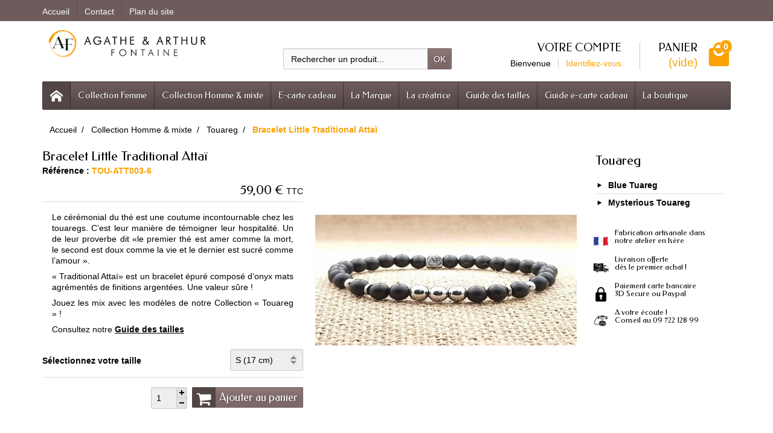

--- FILE ---
content_type: text/html; charset=utf-8
request_url: https://agathefontaine-bijoux.com/509-8285-bracelet-little-traditional-attai.html
body_size: 12197
content:
<!DOCTYPE html>
<html lang="fr">

  <!-- 
   * PRESTASHOP THEME CREAJEWEL v1.0.17
   * Copyright (c) Prestacrea
  -->

  <head>
    
      

  <meta charset="utf-8">



  <meta http-equiv="x-ua-compatible" content="ie=edge">



  <link rel="canonical" href="https://agathefontaine-bijoux.com/509-bracelet-little-traditional-attai.html">

  <title>Bracelet Little Traditional Attaï</title>
  <meta name="description" content="Le cérémonial du thé est une coutume incontournable chez les touaregs. C’est leur manière de témoigner leur hospitalité. Un de leur proverbe dit «le premier thé est amer comme la mort, le second est doux comme la vie et le dernier est sucré comme l’amour ».
« Traditional Attaï» est un bracelet épuré composé d’onyx mats agrémentés de finitions argentées. Une valeur sûre !
Jouez les mix avec les modèles de notre Collection « Touareg » !
Consultez notre Guide des tailles">
  <meta name="keywords" content="">
          
              <link rel="alternate" href="https://agathefontaine-bijoux.com/509-bracelet-little-traditional-attai.html" hreflang="fr">
          
  


  <meta name="viewport" content="width=device-width, initial-scale=1, minimum-scale=1, maximum-scale=1">



  <link rel="icon" type="image/vnd.microsoft.icon" href="/img/favicon.ico?1614246367">
  <link rel="shortcut icon" type="image/x-icon" href="/img/favicon.ico?1614246367">



    <link rel="stylesheet" href="https://agathefontaine-bijoux.com/themes/creajewel/assets/css/theme.css" media="all">
  <link rel="stylesheet" href="https://agathefontaine-bijoux.com/modules/blockreassurance/views/dist/front.css" media="all">
  <link rel="stylesheet" href="https://agathefontaine-bijoux.com/modules/paypal/views/css/paypal_fo.css" media="all">
  <link rel="stylesheet" href="https://agathefontaine-bijoux.com/js/jquery/ui/themes/base/minified/jquery-ui.min.css" media="all">
  <link rel="stylesheet" href="https://agathefontaine-bijoux.com/js/jquery/ui/themes/base/minified/jquery.ui.theme.min.css" media="all">
  <link rel="stylesheet" href="https://agathefontaine-bijoux.com/modules/ps_imageslider/css/homeslider.css" media="all">
  <link rel="stylesheet" href="https://agathefontaine-bijoux.com/themes/creajewel/assets/css/custom.css" media="all">

  <link rel="stylesheet" href="https://fonts.googleapis.com/css?family=Federo:400,700">

<link rel="stylesheet" href="https://fonts.googleapis.com/icon?family=Material+Icons">




  

  <script>
          var prestashop = {"cart":{"products":[],"totals":{"total":{"type":"total","label":"Total","amount":0,"value":"0,00\u00a0\u20ac"},"total_including_tax":{"type":"total","label":"Total TTC","amount":0,"value":"0,00\u00a0\u20ac"},"total_excluding_tax":{"type":"total","label":"Total HT :","amount":0,"value":"0,00\u00a0\u20ac"}},"subtotals":{"products":{"type":"products","label":"Sous-total","amount":0,"value":"0,00\u00a0\u20ac"},"discounts":null,"shipping":{"type":"shipping","label":"Livraison","amount":0,"value":"gratuit"},"tax":{"type":"tax","label":"Taxes incluses","amount":0,"value":"0,00\u00a0\u20ac"}},"products_count":0,"summary_string":"0 articles","vouchers":{"allowed":1,"added":[]},"discounts":[],"minimalPurchase":0,"minimalPurchaseRequired":""},"currency":{"name":"euro","iso_code":"EUR","iso_code_num":"978","sign":"\u20ac"},"customer":{"lastname":null,"firstname":null,"email":null,"birthday":null,"newsletter":null,"newsletter_date_add":null,"optin":null,"website":null,"company":null,"siret":null,"ape":null,"is_logged":false,"gender":{"type":null,"name":null},"addresses":[]},"language":{"name":"Fran\u00e7ais (French)","iso_code":"fr","locale":"fr-FR","language_code":"fr","is_rtl":"0","date_format_lite":"d\/m\/Y","date_format_full":"d\/m\/Y H:i:s","id":1},"page":{"title":"","canonical":null,"meta":{"title":"Bracelet Little Traditional Atta\u00ef","description":"Le c\u00e9r\u00e9monial du th\u00e9 est une coutume incontournable chez les touaregs. C\u2019est leur mani\u00e8re de t\u00e9moigner leur hospitalit\u00e9. Un de leur proverbe dit \u00able premier th\u00e9 est amer comme la mort, le second est doux comme la vie et le dernier est sucr\u00e9 comme l\u2019amour \u00bb.\n\u00ab Traditional Atta\u00ef\u00bb est un bracelet \u00e9pur\u00e9 compos\u00e9 d\u2019onyx mats agr\u00e9ment\u00e9s de finitions argent\u00e9es. Une valeur s\u00fbre !\nJouez les mix avec les mod\u00e8les de notre Collection \u00ab Touareg \u00bb !\nConsultez\u00a0notre\u00a0Guide des tailles","keywords":"","robots":"index"},"page_name":"product","body_classes":{"lang-fr":true,"lang-rtl":false,"country-FR":true,"currency-EUR":true,"layout-right-column":true,"page-product":true,"tax-display-enabled":true,"product-id-509":true,"product-Bracelet Little Traditional Atta\u00ef":true,"product-id-category-90":true,"product-id-manufacturer-0":true,"product-id-supplier-0":true,"product-available-for-order":true},"admin_notifications":[]},"shop":{"name":"Agathe & Arthur Fontaine","logo":"\/img\/prestashop-logo-1614246367.jpg","stores_icon":"\/img\/logo_stores.png","favicon":"\/img\/favicon.ico"},"urls":{"base_url":"https:\/\/agathefontaine-bijoux.com\/","current_url":"https:\/\/agathefontaine-bijoux.com\/509-8285-bracelet-little-traditional-attai.html","shop_domain_url":"https:\/\/agathefontaine-bijoux.com","img_ps_url":"https:\/\/agathefontaine-bijoux.com\/img\/","img_cat_url":"https:\/\/agathefontaine-bijoux.com\/img\/c\/","img_lang_url":"https:\/\/agathefontaine-bijoux.com\/img\/l\/","img_prod_url":"https:\/\/agathefontaine-bijoux.com\/img\/p\/","img_manu_url":"https:\/\/agathefontaine-bijoux.com\/img\/m\/","img_sup_url":"https:\/\/agathefontaine-bijoux.com\/img\/su\/","img_ship_url":"https:\/\/agathefontaine-bijoux.com\/img\/s\/","img_store_url":"https:\/\/agathefontaine-bijoux.com\/img\/st\/","img_col_url":"https:\/\/agathefontaine-bijoux.com\/img\/co\/","img_url":"https:\/\/agathefontaine-bijoux.com\/themes\/creajewel\/assets\/img\/","css_url":"https:\/\/agathefontaine-bijoux.com\/themes\/creajewel\/assets\/css\/","js_url":"https:\/\/agathefontaine-bijoux.com\/themes\/creajewel\/assets\/js\/","pic_url":"https:\/\/agathefontaine-bijoux.com\/upload\/","pages":{"address":"https:\/\/agathefontaine-bijoux.com\/adresse","addresses":"https:\/\/agathefontaine-bijoux.com\/adresses","authentication":"https:\/\/agathefontaine-bijoux.com\/connexion","cart":"https:\/\/agathefontaine-bijoux.com\/panier","category":"https:\/\/agathefontaine-bijoux.com\/index.php?controller=category","cms":"https:\/\/agathefontaine-bijoux.com\/index.php?controller=cms","contact":"https:\/\/agathefontaine-bijoux.com\/nous-contacter","discount":"https:\/\/agathefontaine-bijoux.com\/reduction","guest_tracking":"https:\/\/agathefontaine-bijoux.com\/suivi-commande-invite","history":"https:\/\/agathefontaine-bijoux.com\/historique-commandes","identity":"https:\/\/agathefontaine-bijoux.com\/identite","index":"https:\/\/agathefontaine-bijoux.com\/","my_account":"https:\/\/agathefontaine-bijoux.com\/mon-compte","order_confirmation":"https:\/\/agathefontaine-bijoux.com\/confirmation-commande","order_detail":"https:\/\/agathefontaine-bijoux.com\/index.php?controller=order-detail","order_follow":"https:\/\/agathefontaine-bijoux.com\/suivi-commande","order":"https:\/\/agathefontaine-bijoux.com\/commande","order_return":"https:\/\/agathefontaine-bijoux.com\/index.php?controller=order-return","order_slip":"https:\/\/agathefontaine-bijoux.com\/avoirs","pagenotfound":"https:\/\/agathefontaine-bijoux.com\/page-introuvable","password":"https:\/\/agathefontaine-bijoux.com\/recuperation-mot-de-passe","pdf_invoice":"https:\/\/agathefontaine-bijoux.com\/index.php?controller=pdf-invoice","pdf_order_return":"https:\/\/agathefontaine-bijoux.com\/index.php?controller=pdf-order-return","pdf_order_slip":"https:\/\/agathefontaine-bijoux.com\/index.php?controller=pdf-order-slip","prices_drop":"https:\/\/agathefontaine-bijoux.com\/promotions","product":"https:\/\/agathefontaine-bijoux.com\/index.php?controller=product","search":"https:\/\/agathefontaine-bijoux.com\/recherche","sitemap":"https:\/\/agathefontaine-bijoux.com\/sitemap","stores":"https:\/\/agathefontaine-bijoux.com\/magasins","supplier":"https:\/\/agathefontaine-bijoux.com\/fournisseur","register":"https:\/\/agathefontaine-bijoux.com\/connexion?create_account=1","order_login":"https:\/\/agathefontaine-bijoux.com\/commande?login=1"},"alternative_langs":{"fr":"https:\/\/agathefontaine-bijoux.com\/509-bracelet-little-traditional-attai.html"},"theme_assets":"\/themes\/creajewel\/assets\/","actions":{"logout":"https:\/\/agathefontaine-bijoux.com\/?mylogout="},"no_picture_image":{"bySize":{"small_default":{"url":"https:\/\/agathefontaine-bijoux.com\/img\/p\/fr-default-small_default.jpg","width":50,"height":50},"cart_default":{"url":"https:\/\/agathefontaine-bijoux.com\/img\/p\/fr-default-cart_default.jpg","width":100,"height":100},"medium_default":{"url":"https:\/\/agathefontaine-bijoux.com\/img\/p\/fr-default-medium_default.jpg","width":100,"height":100},"home_default":{"url":"https:\/\/agathefontaine-bijoux.com\/img\/p\/fr-default-home_default.jpg","width":280,"height":280},"large_default":{"url":"https:\/\/agathefontaine-bijoux.com\/img\/p\/fr-default-large_default.jpg","width":600,"height":600}},"small":{"url":"https:\/\/agathefontaine-bijoux.com\/img\/p\/fr-default-small_default.jpg","width":50,"height":50},"medium":{"url":"https:\/\/agathefontaine-bijoux.com\/img\/p\/fr-default-medium_default.jpg","width":100,"height":100},"large":{"url":"https:\/\/agathefontaine-bijoux.com\/img\/p\/fr-default-large_default.jpg","width":600,"height":600},"legend":""}},"configuration":{"display_taxes_label":true,"is_catalog":false,"show_prices":true,"opt_in":{"partner":false},"quantity_discount":{"type":"discount","label":"Remise"},"voucher_enabled":1,"return_enabled":0},"field_required":[],"breadcrumb":{"links":[{"title":"Accueil","url":"https:\/\/agathefontaine-bijoux.com\/"},{"title":"Collection Homme & mixte","url":"https:\/\/agathefontaine-bijoux.com\/14-collection-homme-mixte"},{"title":"Touareg","url":"https:\/\/agathefontaine-bijoux.com\/90-touareg"},{"title":"Bracelet Little Traditional Atta\u00ef","url":"https:\/\/agathefontaine-bijoux.com\/509-8285-bracelet-little-traditional-attai.html#\/taille_femme_6_mm-s_17_cm"}],"count":4},"link":{"protocol_link":"https:\/\/","protocol_content":"https:\/\/"},"time":1769821332,"static_token":"4023c0fbc58053b7169d739984f219bb","token":"b7c98f441627493443c7772833b8d398"};
          var psemailsubscription_subscription = "https:\/\/agathefontaine-bijoux.com\/module\/ps_emailsubscription\/subscription";
          var psr_icon_color = "#6E5C5C";
        var statictoken = "4023c0fbc58053b7169d739984f219bb";
    var listdisplay = 1;
    var listproducts = 5;
    var listbutton = 0;
  </script>



  

<script type="text/javascript">
	(window.gaDevIds=window.gaDevIds||[]).push('d6YPbH');
	(function(i,s,o,g,r,a,m){i['GoogleAnalyticsObject']=r;i[r]=i[r]||function(){
	(i[r].q=i[r].q||[]).push(arguments)},i[r].l=1*new Date();a=s.createElement(o),
	m=s.getElementsByTagName(o)[0];a.async=1;a.src=g;m.parentNode.insertBefore(a,m)
	})(window,document,'script','https://www.google-analytics.com/analytics.js','ga');

            ga('create', 'UA-180977299-1', 'auto');
                        ga('send', 'pageview');
    
    ga('require', 'ec');
</script>





    
  <meta name="twitter:card" content="summary_large_image">
  <meta property="og:type" content="product">
  <meta property="og:url" content="https://agathefontaine-bijoux.com/509-8285-bracelet-little-traditional-attai.html">
  <meta property="og:title" content="Bracelet Little Traditional Attaï">
  <meta property="og:description" content="Le cérémonial du thé est une coutume incontournable chez les touaregs. C’est leur manière de témoigner leur hospitalité. Un de leur proverbe dit «le premier thé est amer comme la mort, le second est doux comme la vie et le dernier est sucré comme l’amour ».
« Traditional Attaï» est un bracelet épuré composé d’onyx mats agrémentés de finitions argentées. Une valeur sûre !
Jouez les mix avec les modèles de notre Collection « Touareg » !
Consultez notre Guide des tailles">
  <meta property="og:image" content="https://agathefontaine-bijoux.com/2177-large_default/bracelet-little-traditional-attai.jpg">
  <meta property="og:site_name" content="Agathe &amp; Arthur Fontaine">
  <meta property="product:price:amount" content="59">
  <meta property="product:price:currency" content="EUR">

  </head>

  <body id="product" class="lang-fr country-fr currency-eur layout-right-column page-product tax-display-enabled product-id-509 product-bracelet-little-traditional-attai product-id-category-90 product-id-manufacturer-0 product-id-supplier-0 product-available-for-order">

    
      
    

    <header id="header-container">
      
        

  <div class="header-banner">
    <div class="container">
      
    </div>
  </div>



  <div class="header-nav">
    <div class="container">
      <div class="header-nav-links">

  <div class="header-nav-link link-home float-left hidden-sm-down">
    <a href="https://agathefontaine-bijoux.com/" class="d-block ">
      <i class="icon-home-o hidden-md-up" aria-hidden="true"></i>
      <span class="hidden-sm-down">Accueil</span>
    </a>
  </div>

  <div class="header-nav-link link-contact float-left">
    <a href="https://agathefontaine-bijoux.com/nous-contacter" class="d-block ">
      <i class="icon-envelope hidden-md-up" aria-hidden="true"></i>
      <span class="hidden-sm-down">Contact</span>
    </a>
  </div>

  <div class="header-nav-link link-sitemap float-left">
    <a href="https://agathefontaine-bijoux.com/sitemap" class="d-block ">
      <i class="icon-sitemap hidden-md-up" aria-hidden="true"></i>
      <span class="hidden-sm-down">Plan du site</span>
    </a>
  </div>

</div>

    </div>
  </div>



  <div class="header-bg"></div>


<div class="container">
  
    <div class="header-top text-center text-md-left">
      <a href="https://agathefontaine-bijoux.com/" id="header-logo" class="my-2 my-md-0 d-inline-block">
        <img src="/img/prestashop-logo-1614246367.jpg" alt="Agathe &amp; Arthur Fontaine" width="280" height="85">
      </a>
      <div id="search_widget" class="search-widget mb-2 mb-md-0" data-search-controller-url="//agathefontaine-bijoux.com/recherche">
  <form method="get" action="//agathefontaine-bijoux.com/recherche" role="search">

    <input type="hidden" name="controller" value="search">
    <div class="input-group">
      <input type="text" name="s" class="search_query form-control" placeholder="Rechercher un produit..." aria-label="Rechercher un produit" required>
      <span class="input-group-btn">
        <button type="submit" class="btn btn-primary text-uppercase">OK</button>
      </span>
    </div>

  </form>
</div>
<div id="shopping-cart" class="float-right">
  <div class="blockcart" data-refresh-url="//agathefontaine-bijoux.com/module/ps_shoppingcart/ajax">

    <a rel="nofollow" href="//agathefontaine-bijoux.com/panier?action=show" class="shopping-cart-block d-md-block text-md-right text-nowrap">
      <i class="icon-shopping-basket-round d-inline-block d-md-none align-top" aria-hidden="true"></i>
      <span class="shopping-cart-title mb-md-1 d-md-block hidden-sm-down">Panier</span>
      <span class="shopping-cart-total hidden-sm-down hidden"></span>
      <span class="shopping-cart-no-product hidden-sm-down ">(vide)</span>
      <span class="shopping-cart-products-count ml-1 d-inline-block font-weight-bold">0</span>
    </a>

    <div class="shopping-cart-details card card-block hidden-sm-down hidden">
              <div class="text-center">Votre panier est vide</div>
          </div>

  </div>
</div>
<div class="user-info float-right text-right">

  <a rel="nofollow" href="https://agathefontaine-bijoux.com/mon-compte" class="account mb-md-2 d-md-block">
    <i class="icon-user-real d-inline-block d-md-none" aria-hidden="true"></i>
    <span class="hidden-sm-down">Votre compte</span>
  </a>

      <span class="hidden-sm-down">
      Bienvenue
      <a rel="nofollow" href="https://agathefontaine-bijoux.com/mon-compte" class="login d-inline-block ml-2">Identifiez-vous</a>
    </span>
  
</div>

    </div>
  
</div>

<div class="container">
  
    

<nav class="mobile-menu clearfix d-lg-flex justify-content-lg-between">
      <a href="https://agathefontaine-bijoux.com/" class="menu-home float-left" title="Accueil">
      <i class="icon-home-o float-left" aria-hidden="true"></i>
    </a>
    <div id="menu-icon" class="float-left hidden-lg-up">
    <i class="icon-list-single float-left" aria-hidden="true"></i>
  </div>
      <div id="_desktop_top_menu" class="menu js-top-menu clearfix hidden-md-down">
      <ul  id="top-menu"  class="top-menu list-unstyled " data-depth="0">
              <li class="category-13 category">

          <a href="https://agathefontaine-bijoux.com/13-collection-femme" class="dropdown-item "  data-depth="0">
                                        <span class="float-right hidden-lg-up">
                <span class="navbar-toggler collapse-icons d-inline-block" data-target="#top_sub_menu_7842" data-toggle="collapse">
                  <i class="icon-arrow-drop-down add" aria-hidden="true"></i>
                  <i class="icon-arrow-drop-up remove" aria-hidden="true"></i>
                </span>
              </span>
                        Collection Femme
          </a>

                      <div id="top_sub_menu_7842"  class="sub-menu js-sub-menu collapse" >
      <ul  class="top-menu list-unstyled d-lg-flex flex-lg-wrap" data-depth="1">
              <li class="category-61 category">

          <a href="https://agathefontaine-bijoux.com/61-antica-roma" class="dropdown-item dropdown-submenu"  data-depth="1">
                                        <span class="float-right hidden-lg-up">
                <span class="navbar-toggler collapse-icons d-inline-block" data-target="#top_sub_menu_42410" data-toggle="collapse">
                  <i class="icon-arrow-drop-down add" aria-hidden="true"></i>
                  <i class="icon-arrow-drop-up remove" aria-hidden="true"></i>
                </span>
              </span>
                        Antica Roma
          </a>

                      <div id="top_sub_menu_42410"  class="collapse" >
      <ul  class="top-menu list-unstyled " data-depth="2">
              <li class="category-63 category">

          <a href="https://agathefontaine-bijoux.com/63-antica-roma-ave-maria" class="dropdown-item "  data-depth="2">
                        Antica Roma - Ave Maria
          </a>

          
        </li>
              <li class="category-64 category">

          <a href="https://agathefontaine-bijoux.com/64-antica-roma-bella-trevi" class="dropdown-item "  data-depth="2">
                        Antica Roma - Bella Trevi
          </a>

          
        </li>
              <li class="category-74 category">

          <a href="https://agathefontaine-bijoux.com/74-antica-roma-trastevere" class="dropdown-item "  data-depth="2">
                        Antica Roma - Trastevere
          </a>

          
        </li>
              <li class="category-75 category">

          <a href="https://agathefontaine-bijoux.com/75-antica-roma-tutti-frutti" class="dropdown-item "  data-depth="2">
                        Antica Roma - Tutti Frutti
          </a>

          
        </li>
          </ul>
  </div>
          
        </li>
              <li class="category-86 category">

          <a href="https://agathefontaine-bijoux.com/86-kleopatra" class="dropdown-item dropdown-submenu"  data-depth="1">
                        Kleopatra
          </a>

          
        </li>
              <li class="category-19 category">

          <a href="https://agathefontaine-bijoux.com/19-tropical-bird" class="dropdown-item dropdown-submenu"  data-depth="1">
                                        <span class="float-right hidden-lg-up">
                <span class="navbar-toggler collapse-icons d-inline-block" data-target="#top_sub_menu_65247" data-toggle="collapse">
                  <i class="icon-arrow-drop-down add" aria-hidden="true"></i>
                  <i class="icon-arrow-drop-up remove" aria-hidden="true"></i>
                </span>
              </span>
                        Tropical Bird
          </a>

                      <div id="top_sub_menu_65247"  class="collapse" >
      <ul  class="top-menu list-unstyled " data-depth="2">
              <li class="category-80 category">

          <a href="https://agathefontaine-bijoux.com/80-exotic-tropical" class="dropdown-item "  data-depth="2">
                        Exotic Tropical
          </a>

          
        </li>
              <li class="category-81 category">

          <a href="https://agathefontaine-bijoux.com/81-bohemian-tropical" class="dropdown-item "  data-depth="2">
                        Bohemian Tropical
          </a>

          
        </li>
          </ul>
  </div>
          
        </li>
              <li class="category-47 category">

          <a href="https://agathefontaine-bijoux.com/47-les-essentiels" class="dropdown-item dropdown-submenu"  data-depth="1">
                                        <span class="float-right hidden-lg-up">
                <span class="navbar-toggler collapse-icons d-inline-block" data-target="#top_sub_menu_19747" data-toggle="collapse">
                  <i class="icon-arrow-drop-down add" aria-hidden="true"></i>
                  <i class="icon-arrow-drop-up remove" aria-hidden="true"></i>
                </span>
              </span>
                        Les Essentiels
          </a>

                      <div id="top_sub_menu_19747"  class="collapse" >
      <ul  class="top-menu list-unstyled " data-depth="2">
              <li class="category-33 category">

          <a href="https://agathefontaine-bijoux.com/33-les-essentiels-silver" class="dropdown-item "  data-depth="2">
                        Les Essentiels - Silver
          </a>

          
        </li>
              <li class="category-45 category">

          <a href="https://agathefontaine-bijoux.com/45-les-essentiels-gold" class="dropdown-item "  data-depth="2">
                        Les Essentiels - Gold
          </a>

          
        </li>
          </ul>
  </div>
          
        </li>
              <li class="category-46 category">

          <a href="https://agathefontaine-bijoux.com/46-les-unis" class="dropdown-item dropdown-submenu"  data-depth="1">
                                        <span class="float-right hidden-lg-up">
                <span class="navbar-toggler collapse-icons d-inline-block" data-target="#top_sub_menu_6354" data-toggle="collapse">
                  <i class="icon-arrow-drop-down add" aria-hidden="true"></i>
                  <i class="icon-arrow-drop-up remove" aria-hidden="true"></i>
                </span>
              </span>
                        Les Unis
          </a>

                      <div id="top_sub_menu_6354"  class="collapse" >
      <ul  class="top-menu list-unstyled " data-depth="2">
              <li class="category-70 category">

          <a href="https://agathefontaine-bijoux.com/70-pastel" class="dropdown-item "  data-depth="2">
                        Pastel
          </a>

          
        </li>
              <li class="category-71 category">

          <a href="https://agathefontaine-bijoux.com/71-green" class="dropdown-item "  data-depth="2">
                        Green
          </a>

          
        </li>
              <li class="category-72 category">

          <a href="https://agathefontaine-bijoux.com/72-brown" class="dropdown-item "  data-depth="2">
                        Brown
          </a>

          
        </li>
              <li class="category-73 category">

          <a href="https://agathefontaine-bijoux.com/73-black" class="dropdown-item "  data-depth="2">
                        Black
          </a>

          
        </li>
          </ul>
  </div>
          
        </li>
              <li class="category-36 category">

          <a href="https://agathefontaine-bijoux.com/36-pink-cloud" class="dropdown-item dropdown-submenu"  data-depth="1">
                                        <span class="float-right hidden-lg-up">
                <span class="navbar-toggler collapse-icons d-inline-block" data-target="#top_sub_menu_81038" data-toggle="collapse">
                  <i class="icon-arrow-drop-down add" aria-hidden="true"></i>
                  <i class="icon-arrow-drop-up remove" aria-hidden="true"></i>
                </span>
              </span>
                        Pink Cloud 
          </a>

                      <div id="top_sub_menu_81038"  class="collapse" >
      <ul  class="top-menu list-unstyled " data-depth="2">
              <li class="category-82 category">

          <a href="https://agathefontaine-bijoux.com/82-twilight" class="dropdown-item "  data-depth="2">
                        Twilight
          </a>

          
        </li>
          </ul>
  </div>
          
        </li>
              <li class="category-18 category">

          <a href="https://agathefontaine-bijoux.com/18-tea-time" class="dropdown-item dropdown-submenu"  data-depth="1">
                                        <span class="float-right hidden-lg-up">
                <span class="navbar-toggler collapse-icons d-inline-block" data-target="#top_sub_menu_76617" data-toggle="collapse">
                  <i class="icon-arrow-drop-down add" aria-hidden="true"></i>
                  <i class="icon-arrow-drop-up remove" aria-hidden="true"></i>
                </span>
              </span>
                        Tea Time
          </a>

                      <div id="top_sub_menu_76617"  class="collapse" >
      <ul  class="top-menu list-unstyled " data-depth="2">
              <li class="category-50 category">

          <a href="https://agathefontaine-bijoux.com/50-tea-time-elegant-khaki" class="dropdown-item "  data-depth="2">
                        Tea time - Elegant Khaki
          </a>

          
        </li>
              <li class="category-49 category">

          <a href="https://agathefontaine-bijoux.com/49-tea-time-sweet-pink" class="dropdown-item "  data-depth="2">
                        Tea time - Sweet Pink
          </a>

          
        </li>
              <li class="category-51 category">

          <a href="https://agathefontaine-bijoux.com/51-tea-time-chocolate-darling" class="dropdown-item "  data-depth="2">
                        Tea time - Chocolate Darling
          </a>

          
        </li>
              <li class="category-79 category">

          <a href="https://agathefontaine-bijoux.com/79-tea-time-retro-pink" class="dropdown-item "  data-depth="2">
                        Tea Time - Retro Pink
          </a>

          
        </li>
          </ul>
  </div>
          
        </li>
          </ul>
  </div>
          
        </li>
              <li class="category-14 category">

          <a href="https://agathefontaine-bijoux.com/14-collection-homme-mixte" class="dropdown-item "  data-depth="0">
                                        <span class="float-right hidden-lg-up">
                <span class="navbar-toggler collapse-icons d-inline-block" data-target="#top_sub_menu_67289" data-toggle="collapse">
                  <i class="icon-arrow-drop-down add" aria-hidden="true"></i>
                  <i class="icon-arrow-drop-up remove" aria-hidden="true"></i>
                </span>
              </span>
                        Collection Homme &amp; mixte
          </a>

                      <div id="top_sub_menu_67289"  class="sub-menu js-sub-menu collapse" >
      <ul  class="top-menu list-unstyled d-lg-flex flex-lg-wrap" data-depth="1">
              <li class="category-44 category">

          <a href="https://agathefontaine-bijoux.com/44-biker" class="dropdown-item dropdown-submenu"  data-depth="1">
                        Biker
          </a>

          
        </li>
              <li class="category-42 category">

          <a href="https://agathefontaine-bijoux.com/42-golden-eye" class="dropdown-item dropdown-submenu"  data-depth="1">
                        Golden Eye
          </a>

          
        </li>
              <li class="category-40 category">

          <a href="https://agathefontaine-bijoux.com/40-menthol" class="dropdown-item dropdown-submenu"  data-depth="1">
                        Menthol
          </a>

          
        </li>
              <li class="category-59 category">

          <a href="https://agathefontaine-bijoux.com/59-les-unis" class="dropdown-item dropdown-submenu"  data-depth="1">
                                        <span class="float-right hidden-lg-up">
                <span class="navbar-toggler collapse-icons d-inline-block" data-target="#top_sub_menu_51967" data-toggle="collapse">
                  <i class="icon-arrow-drop-down add" aria-hidden="true"></i>
                  <i class="icon-arrow-drop-up remove" aria-hidden="true"></i>
                </span>
              </span>
                        Les Unis
          </a>

                      <div id="top_sub_menu_51967"  class="collapse" >
      <ul  class="top-menu list-unstyled " data-depth="2">
              <li class="category-87 category">

          <a href="https://agathefontaine-bijoux.com/87-white-beige" class="dropdown-item "  data-depth="2">
                        White-beige
          </a>

          
        </li>
              <li class="category-88 category">

          <a href="https://agathefontaine-bijoux.com/88-black" class="dropdown-item "  data-depth="2">
                        Black
          </a>

          
        </li>
              <li class="category-89 category">

          <a href="https://agathefontaine-bijoux.com/89-blue" class="dropdown-item "  data-depth="2">
                        Blue
          </a>

          
        </li>
          </ul>
  </div>
          
        </li>
              <li class="category-90 category">

          <a href="https://agathefontaine-bijoux.com/90-touareg" class="dropdown-item dropdown-submenu"  data-depth="1">
                                        <span class="float-right hidden-lg-up">
                <span class="navbar-toggler collapse-icons d-inline-block" data-target="#top_sub_menu_34649" data-toggle="collapse">
                  <i class="icon-arrow-drop-down add" aria-hidden="true"></i>
                  <i class="icon-arrow-drop-up remove" aria-hidden="true"></i>
                </span>
              </span>
                        Touareg
          </a>

                      <div id="top_sub_menu_34649"  class="collapse" >
      <ul  class="top-menu list-unstyled " data-depth="2">
              <li class="category-91 category">

          <a href="https://agathefontaine-bijoux.com/91-blue-tuareg" class="dropdown-item "  data-depth="2">
                        Blue Tuareg
          </a>

          
        </li>
              <li class="category-92 category">

          <a href="https://agathefontaine-bijoux.com/92-mysterious-touareg" class="dropdown-item "  data-depth="2">
                        Mysterious Touareg
          </a>

          
        </li>
          </ul>
  </div>
          
        </li>
              <li class="category-94 category">

          <a href="https://agathefontaine-bijoux.com/94-deep-forest" class="dropdown-item dropdown-submenu"  data-depth="1">
                        Deep Forest
          </a>

          
        </li>
          </ul>
  </div>
          
        </li>
              <li class="category-52 category">

          <a href="https://agathefontaine-bijoux.com/52-e-carte-cadeau" class="dropdown-item "  data-depth="0">
                                        <span class="float-right hidden-lg-up">
                <span class="navbar-toggler collapse-icons d-inline-block" data-target="#top_sub_menu_59736" data-toggle="collapse">
                  <i class="icon-arrow-drop-down add" aria-hidden="true"></i>
                  <i class="icon-arrow-drop-up remove" aria-hidden="true"></i>
                </span>
              </span>
                        E-carte cadeau
          </a>

                      <div id="top_sub_menu_59736"  class="sub-menu js-sub-menu collapse" >
      <ul  class="top-menu list-unstyled d-lg-flex flex-lg-wrap" data-depth="1">
              <li class="category-53 category">

          <a href="https://agathefontaine-bijoux.com/53-noel" class="dropdown-item dropdown-submenu"  data-depth="1">
                        Noël
          </a>

          
        </li>
              <li class="category-54 category">

          <a href="https://agathefontaine-bijoux.com/54-anniversaire" class="dropdown-item dropdown-submenu"  data-depth="1">
                        Anniversaire
          </a>

          
        </li>
              <li class="category-55 category">

          <a href="https://agathefontaine-bijoux.com/55-surprise" class="dropdown-item dropdown-submenu"  data-depth="1">
                        Surprise
          </a>

          
        </li>
          </ul>
  </div>
          
        </li>
              <li class="cms-page-4 cms-page">

          <a href="https://agathefontaine-bijoux.com/page/4-la-marque" class="dropdown-item "  data-depth="0">
                        La Marque
          </a>

          
        </li>
              <li class="cms-page-6 cms-page">

          <a href="https://agathefontaine-bijoux.com/page/6-la-creatrice" class="dropdown-item "  data-depth="0">
                        La créatrice
          </a>

          
        </li>
              <li class="cms-page-10 cms-page">

          <a href="https://agathefontaine-bijoux.com/page/10-guide-des-tailles" class="dropdown-item "  data-depth="0">
                        Guide des tailles
          </a>

          
        </li>
              <li class="cms-page-12 cms-page">

          <a href="https://agathefontaine-bijoux.com/page/12-guide-e-carte-cadeau" class="dropdown-item "  data-depth="0">
                        Guide e-carte cadeau
          </a>

          
        </li>
              <li class="cms-page-15 cms-page">

          <a href="https://agathefontaine-bijoux.com/page/15-boutique" class="dropdown-item "  data-depth="0">
                        La boutique
          </a>

          
        </li>
          </ul>
  </div>
</nav>

  
  <div id="mobile_top_menu_wrapper" class="hidden hidden-lg-up">
    <div id="_mobile_top_menu" class="js-top-menu mobile text-left"></div>
  </div>
</div>
      
    </header>

    <section id="page-container">
      
      <div class="container">
        <div id="page">

          
            
<nav class="breadcrumb hidden-sm-down" data-depth="4">
  <ol class="list-unstyled" itemscope itemtype="http://schema.org/BreadcrumbList">

    
              
          <li class="breadcrumb-item" itemprop="itemListElement" itemscope itemtype="http://schema.org/ListItem">
            <a href="https://agathefontaine-bijoux.com/" itemprop="item"><span itemprop="name">Accueil</span></a>
            <meta itemprop="position" content="1">
          </li>
        
              
          <li class="breadcrumb-item" itemprop="itemListElement" itemscope itemtype="http://schema.org/ListItem">
            <a href="https://agathefontaine-bijoux.com/14-collection-homme-mixte" itemprop="item"><span itemprop="name">Collection Homme &amp; mixte</span></a>
            <meta itemprop="position" content="2">
          </li>
        
              
          <li class="breadcrumb-item" itemprop="itemListElement" itemscope itemtype="http://schema.org/ListItem">
            <a href="https://agathefontaine-bijoux.com/90-touareg" itemprop="item"><span itemprop="name">Touareg</span></a>
            <meta itemprop="position" content="3">
          </li>
        
              
          <li class="breadcrumb-item" itemprop="itemListElement" itemscope itemtype="http://schema.org/ListItem">
            <a href="https://agathefontaine-bijoux.com/509-8285-bracelet-little-traditional-attai.html#/taille_femme_6_mm-s_17_cm" itemprop="item"><span itemprop="name">Bracelet Little Traditional Attaï</span></a>
            <meta itemprop="position" content="4">
          </li>
        
          

  </ol>
</nav>
          

          
            
  <aside id="notifications">

    
    
    
    
  </aside>
          

          
                      

          
          <div id="columns" class="row">

            

            
  <div class="column center-column col-md-9">
    <div id="center-column">
      
      
  <section id="main" itemscope itemtype="https://schema.org/Product">
    <meta itemprop="url" content="https://agathefontaine-bijoux.com/509-8285-bracelet-little-traditional-attai.html#/39-taille_femme_6_mm-s_17_cm">

    <section class="product-block-primary mb-3">
      <div class="row">

        <div class="product-block-images col-lg-6">
          
            
<div class="images-container text-center">

  
    <div class="product-cover img-thumbnail">
      
              
              <img src="https://agathefontaine-bijoux.com/2177-large_default/bracelet-little-traditional-attai.jpg" alt="Bracelet Traditional Attaï" class="js-qv-product-cover" width="600" height="600" itemprop="image">
        <div class="layer align-items-center justify-content-center hidden-sm-down" data-toggle="modal" data-target="#product-modal">
          <i class="icon-magnifier-plus zoom-in" aria-hidden="true"></i>
        </div>
          </div>
  

  
    <div class="product-images p-3">
      <ul id="js-product-images" class="owl-carousel list-unstyled d-flex justify-content-around">
                  <li class="thumb-container px-2 text-center">
            <img src="https://agathefontaine-bijoux.com/2176-medium_default/bracelet-little-traditional-attai.jpg" alt="Bracelet Traditional Attaï" class="thumb js-thumb img-thumbnail " width="100" height="100" data-image-medium-src="https://agathefontaine-bijoux.com/2176-medium_default/bracelet-little-traditional-attai.jpg" data-image-large-src="https://agathefontaine-bijoux.com/2176-large_default/bracelet-little-traditional-attai.jpg" itemprop="image">
          </li>
                  <li class="thumb-container px-2 text-center">
            <img src="https://agathefontaine-bijoux.com/2177-medium_default/bracelet-little-traditional-attai.jpg" alt="Bracelet Traditional Attaï" class="thumb js-thumb img-thumbnail selected" width="100" height="100" data-image-medium-src="https://agathefontaine-bijoux.com/2177-medium_default/bracelet-little-traditional-attai.jpg" data-image-large-src="https://agathefontaine-bijoux.com/2177-large_default/bracelet-little-traditional-attai.jpg" itemprop="image">
          </li>
              </ul>
    </div>
  

</div>


          
        </div>

        <div class="product-block-info col-lg-6">

          
            
                          
            <h1 class="product-title" itemprop="name">Bracelet Little Traditional Attaï</h1>
          

          
            
<div class="product-prices">

  
          <div class="product-reference text-left">
        <label class="label mb-0">Référence :</label>
        <span class="font-weight-bold" itemprop="sku">TOU-ATT003-6</span>
      </div>
      

  
    
      <div class="product-price " itemprop="offers" itemscope itemtype="https://schema.org/Offer">
        <meta itemprop="priceCurrency" content="EUR">

        <div class="current-price">

          
          <span class="price" itemprop="price" content="59">59,00 €</span>
          <span class="tax-label">TTC</span>
          
                      

          
                      

          
                      

          
                      

        </div>

      </div>
    

    <div class="product-price-info">

      
              

      

      <div class="shipping-delivery-label">
        
        
                                </div>

    </div>

  
</div>
          

          <div class="product-information">

            
              <div id="product-description-short-509" class="product-description-short" itemprop="description"><p style="text-align:justify;">Le cérémonial du thé est une coutume incontournable chez les touaregs. C’est leur manière de témoigner leur hospitalité. Un de leur proverbe dit «le premier thé est amer comme la mort, le second est doux comme la vie et le dernier est sucré comme l’amour ».</p>
<p style="text-align:justify;">« Traditional Attaï» est un bracelet épuré composé d’onyx mats agrémentés de finitions argentées. Une valeur sûre !</p>
<p style="text-align:justify;">Jouez les mix avec les modèles de notre Collection « Touareg » !</p>
<p style="text-align:justify;">Consultez notre <strong><span style="text-decoration:underline;"><a href="https://agathefontaine-bijoux.com/page/10-guide-des-tailles" target="_blank" rel="noreferrer noopener">Guide des tailles</a></span></strong></p></div>
            

            
                          

            
              <div class="product-actions">
                <form method="post" action="https://agathefontaine-bijoux.com/panier" id="add-to-cart-or-refresh">
                  <input type="hidden" name="token" value="4023c0fbc58053b7169d739984f219bb">
                  <input type="hidden" name="id_product" id="product_page_product_id" value="509">
                  <input type="hidden" name="id_customization" id="product_customization_id" value="0">

                  
                    
<div class="product-variants">

  
      

  
      

            <div class="product-variants-item py-2 clearfix">

        <div class="control-label float-left font-weight-bold">Sélectionnez votre taille</div>

        <div class="control-item float-right">

          
            <select name="group[4]" id="group_4" class="custom-select" data-product-attribute="4">
                              <option value="88" >2XS (15 cm)</option>
                              <option value="38" >XS (16 cm)</option>
                              <option value="39"  selected >S (17 cm)</option>
                              <option value="40" >M (18 cm)</option>
                              <option value="41" >L (19 cm)</option>
                              <option value="42" >XL (20 cm)</option>
                              <option value="43" >2XL (21 cm)</option>
                              <option value="44" >3XL (22 cm)</option>
                          </select>

          
        </div>

      </div>
      
</div>
                  

                  
                                      

                  
                    
                  

                  
                    
<div class="product-add-to-cart clearfix">
  
    
      <div class="product-quantity">

        <div class="add">

          
            <div id="product-availability" class="py-2 font-weight-bold text-right">
                          </div>
          

          
                      

                      <button type="submit" class="btn btn-primary float-right  add-to-cart " data-button-action="add-to-cart" >
              <i class="icon-shopping-cart shopping-cart mr-2" aria-hidden="true"></i>Ajouter au panier
            </button>
          
        </div>

                  <div class="qty mr-2 float-right">
            <input type="text" name="qty" id="quantity_wanted" class="input-group" min="1" value="1">
          </div>
        
      </div>
    

    
              <div class="product-minimal-quantity py-2 clear text-right">
                  </div>
          

  </div>
                  

                  
                    <div class="product-out-of-stock">
                      
                    </div>
                  

                  
                    <div class="product-additional-info">
  
  

</div>
                  

                  
                    <input type="submit" name="refresh" class="product-refresh hidden" value="Rafraîchir">
                  
                </form>
              </div>
            

          </div>

        </div>

      </div>
    </section>

    
      
    

          <section class="product-block-secondary mb-3">
        <div class="row">

          
          <div class="col-12">
            
              
<div id="product-details" data-product="{&quot;id_shop_default&quot;:&quot;1&quot;,&quot;id_manufacturer&quot;:&quot;0&quot;,&quot;id_supplier&quot;:&quot;0&quot;,&quot;reference&quot;:&quot;TOU-ATT003-6&quot;,&quot;is_virtual&quot;:&quot;0&quot;,&quot;delivery_in_stock&quot;:&quot;&quot;,&quot;delivery_out_stock&quot;:&quot;&quot;,&quot;id_category_default&quot;:&quot;90&quot;,&quot;on_sale&quot;:&quot;0&quot;,&quot;online_only&quot;:&quot;0&quot;,&quot;ecotax&quot;:0,&quot;minimal_quantity&quot;:&quot;1&quot;,&quot;low_stock_threshold&quot;:null,&quot;low_stock_alert&quot;:&quot;0&quot;,&quot;price&quot;:&quot;59,00\u00a0\u20ac&quot;,&quot;unity&quot;:&quot;&quot;,&quot;unit_price_ratio&quot;:&quot;0.000000&quot;,&quot;additional_shipping_cost&quot;:&quot;0.00&quot;,&quot;customizable&quot;:&quot;0&quot;,&quot;text_fields&quot;:&quot;0&quot;,&quot;uploadable_files&quot;:&quot;0&quot;,&quot;redirect_type&quot;:&quot;301-category&quot;,&quot;id_type_redirected&quot;:&quot;0&quot;,&quot;available_for_order&quot;:&quot;1&quot;,&quot;available_date&quot;:null,&quot;show_condition&quot;:&quot;0&quot;,&quot;condition&quot;:&quot;new&quot;,&quot;show_price&quot;:&quot;1&quot;,&quot;indexed&quot;:&quot;1&quot;,&quot;visibility&quot;:&quot;both&quot;,&quot;cache_default_attribute&quot;:&quot;8285&quot;,&quot;advanced_stock_management&quot;:&quot;0&quot;,&quot;date_add&quot;:&quot;2022-03-20 12:55:48&quot;,&quot;date_upd&quot;:&quot;2024-03-16 18:57:29&quot;,&quot;pack_stock_type&quot;:&quot;0&quot;,&quot;meta_description&quot;:&quot;&quot;,&quot;meta_keywords&quot;:&quot;&quot;,&quot;meta_title&quot;:&quot;&quot;,&quot;link_rewrite&quot;:&quot;bracelet-little-traditional-attai&quot;,&quot;name&quot;:&quot;Bracelet Little Traditional Atta\u00ef&quot;,&quot;description&quot;:&quot;&quot;,&quot;description_short&quot;:&quot;&lt;p style=\&quot;text-align:justify;\&quot;&gt;Le c\u00e9r\u00e9monial du th\u00e9 est une coutume incontournable chez les touaregs. C\u2019est leur mani\u00e8re de t\u00e9moigner leur hospitalit\u00e9. Un de leur proverbe dit \u00able premier th\u00e9 est amer comme la mort, le second est doux comme la vie et le dernier est sucr\u00e9 comme l\u2019amour \u00bb.&lt;\/p&gt;\n&lt;p style=\&quot;text-align:justify;\&quot;&gt;\u00ab Traditional Atta\u00ef\u00bb est un bracelet \u00e9pur\u00e9 compos\u00e9 d\u2019onyx mats agr\u00e9ment\u00e9s de finitions argent\u00e9es. Une valeur s\u00fbre !&lt;\/p&gt;\n&lt;p style=\&quot;text-align:justify;\&quot;&gt;Jouez les mix avec les mod\u00e8les de notre Collection \u00ab Touareg \u00bb !&lt;\/p&gt;\n&lt;p style=\&quot;text-align:justify;\&quot;&gt;Consultez\u00a0notre\u00a0&lt;strong&gt;&lt;span style=\&quot;text-decoration:underline;\&quot;&gt;&lt;a href=\&quot;https:\/\/agathefontaine-bijoux.com\/page\/10-guide-des-tailles\&quot; target=\&quot;_blank\&quot; rel=\&quot;noreferrer noopener\&quot;&gt;Guide des tailles&lt;\/a&gt;&lt;\/span&gt;&lt;\/strong&gt;&lt;\/p&gt;&quot;,&quot;available_now&quot;:&quot;&quot;,&quot;available_later&quot;:&quot;&quot;,&quot;id&quot;:509,&quot;id_product&quot;:509,&quot;out_of_stock&quot;:0,&quot;new&quot;:0,&quot;id_product_attribute&quot;:8285,&quot;quantity_wanted&quot;:1,&quot;extraContent&quot;:[],&quot;allow_oosp&quot;:true,&quot;category&quot;:&quot;touareg&quot;,&quot;category_name&quot;:&quot;Touareg&quot;,&quot;link&quot;:&quot;https:\/\/agathefontaine-bijoux.com\/509-bracelet-little-traditional-attai.html&quot;,&quot;attribute_price&quot;:0,&quot;price_tax_exc&quot;:49.166667,&quot;price_without_reduction&quot;:59,&quot;reduction&quot;:0,&quot;specific_prices&quot;:[],&quot;quantity&quot;:0,&quot;quantity_all_versions&quot;:0,&quot;id_image&quot;:&quot;fr-default&quot;,&quot;features&quot;:[{&quot;name&quot;:&quot;Collection :&quot;,&quot;value&quot;:&quot;Homme&quot;,&quot;id_feature&quot;:&quot;6&quot;,&quot;position&quot;:&quot;0&quot;},{&quot;name&quot;:&quot;Th\u00e8me :&quot;,&quot;value&quot;:&quot;Touareg&quot;,&quot;id_feature&quot;:&quot;7&quot;,&quot;position&quot;:&quot;1&quot;},{&quot;name&quot;:&quot;Couleurs :&quot;,&quot;value&quot;:&quot;Noir&quot;,&quot;id_feature&quot;:&quot;8&quot;,&quot;position&quot;:&quot;2&quot;},{&quot;name&quot;:&quot;Pierres semi-pr\u00e9cieuses (6 mm) :&quot;,&quot;value&quot;:&quot;Onyx mat&quot;,&quot;id_feature&quot;:&quot;15&quot;,&quot;position&quot;:&quot;3&quot;},{&quot;name&quot;:&quot;Finitions :&quot;,&quot;value&quot;:&quot;Boule et disque en h\u00e9matite, logo en argent 925 vieilli&quot;,&quot;id_feature&quot;:&quot;11&quot;,&quot;position&quot;:&quot;8&quot;},{&quot;name&quot;:&quot;Conseils d&#039;entretien :&quot;,&quot;value&quot;:&quot;Nous vous conseillons de ranger votre bijou dans sa pochette, \u00e0 l&#039;abri de la lumi\u00e8re.  Afin de pr\u00e9server son \u00e9clat, entretenez-le r\u00e9guli\u00e8rement \u00e0 l\u2019aide d\u2019une chamoisine. Evitez tout contact avec l\u2019eau, l\u2019eau de mer, le parfum et les cosm\u00e9tiques. &quot;,&quot;id_feature&quot;:&quot;13&quot;,&quot;position&quot;:&quot;10&quot;}],&quot;attachments&quot;:[],&quot;virtual&quot;:0,&quot;pack&quot;:0,&quot;packItems&quot;:[],&quot;nopackprice&quot;:0,&quot;customization_required&quot;:false,&quot;attributes&quot;:{&quot;4&quot;:{&quot;id_attribute&quot;:&quot;39&quot;,&quot;id_attribute_group&quot;:&quot;4&quot;,&quot;name&quot;:&quot;S (17 cm)&quot;,&quot;group&quot;:&quot;Taille Femme - 6 mm&quot;,&quot;reference&quot;:&quot;&quot;,&quot;ean13&quot;:&quot;&quot;,&quot;isbn&quot;:&quot;&quot;,&quot;upc&quot;:&quot;&quot;}},&quot;rate&quot;:20,&quot;tax_name&quot;:&quot;TVA FR 20%&quot;,&quot;ecotax_rate&quot;:0,&quot;unit_price&quot;:&quot;&quot;,&quot;customizations&quot;:{&quot;fields&quot;:[]},&quot;id_customization&quot;:0,&quot;is_customizable&quot;:false,&quot;show_quantities&quot;:false,&quot;quantity_label&quot;:&quot;Article&quot;,&quot;quantity_discounts&quot;:[],&quot;customer_group_discount&quot;:0,&quot;images&quot;:[{&quot;bySize&quot;:{&quot;small_default&quot;:{&quot;url&quot;:&quot;https:\/\/agathefontaine-bijoux.com\/2176-small_default\/bracelet-little-traditional-attai.jpg&quot;,&quot;width&quot;:50,&quot;height&quot;:50},&quot;cart_default&quot;:{&quot;url&quot;:&quot;https:\/\/agathefontaine-bijoux.com\/2176-cart_default\/bracelet-little-traditional-attai.jpg&quot;,&quot;width&quot;:100,&quot;height&quot;:100},&quot;medium_default&quot;:{&quot;url&quot;:&quot;https:\/\/agathefontaine-bijoux.com\/2176-medium_default\/bracelet-little-traditional-attai.jpg&quot;,&quot;width&quot;:100,&quot;height&quot;:100},&quot;home_default&quot;:{&quot;url&quot;:&quot;https:\/\/agathefontaine-bijoux.com\/2176-home_default\/bracelet-little-traditional-attai.jpg&quot;,&quot;width&quot;:280,&quot;height&quot;:280},&quot;large_default&quot;:{&quot;url&quot;:&quot;https:\/\/agathefontaine-bijoux.com\/2176-large_default\/bracelet-little-traditional-attai.jpg&quot;,&quot;width&quot;:600,&quot;height&quot;:600}},&quot;small&quot;:{&quot;url&quot;:&quot;https:\/\/agathefontaine-bijoux.com\/2176-small_default\/bracelet-little-traditional-attai.jpg&quot;,&quot;width&quot;:50,&quot;height&quot;:50},&quot;medium&quot;:{&quot;url&quot;:&quot;https:\/\/agathefontaine-bijoux.com\/2176-medium_default\/bracelet-little-traditional-attai.jpg&quot;,&quot;width&quot;:100,&quot;height&quot;:100},&quot;large&quot;:{&quot;url&quot;:&quot;https:\/\/agathefontaine-bijoux.com\/2176-large_default\/bracelet-little-traditional-attai.jpg&quot;,&quot;width&quot;:600,&quot;height&quot;:600},&quot;legend&quot;:&quot;Bracelet Traditional Atta\u00ef&quot;,&quot;cover&quot;:null,&quot;id_image&quot;:&quot;2176&quot;,&quot;position&quot;:&quot;1&quot;,&quot;associatedVariants&quot;:[]},{&quot;bySize&quot;:{&quot;small_default&quot;:{&quot;url&quot;:&quot;https:\/\/agathefontaine-bijoux.com\/2177-small_default\/bracelet-little-traditional-attai.jpg&quot;,&quot;width&quot;:50,&quot;height&quot;:50},&quot;cart_default&quot;:{&quot;url&quot;:&quot;https:\/\/agathefontaine-bijoux.com\/2177-cart_default\/bracelet-little-traditional-attai.jpg&quot;,&quot;width&quot;:100,&quot;height&quot;:100},&quot;medium_default&quot;:{&quot;url&quot;:&quot;https:\/\/agathefontaine-bijoux.com\/2177-medium_default\/bracelet-little-traditional-attai.jpg&quot;,&quot;width&quot;:100,&quot;height&quot;:100},&quot;home_default&quot;:{&quot;url&quot;:&quot;https:\/\/agathefontaine-bijoux.com\/2177-home_default\/bracelet-little-traditional-attai.jpg&quot;,&quot;width&quot;:280,&quot;height&quot;:280},&quot;large_default&quot;:{&quot;url&quot;:&quot;https:\/\/agathefontaine-bijoux.com\/2177-large_default\/bracelet-little-traditional-attai.jpg&quot;,&quot;width&quot;:600,&quot;height&quot;:600}},&quot;small&quot;:{&quot;url&quot;:&quot;https:\/\/agathefontaine-bijoux.com\/2177-small_default\/bracelet-little-traditional-attai.jpg&quot;,&quot;width&quot;:50,&quot;height&quot;:50},&quot;medium&quot;:{&quot;url&quot;:&quot;https:\/\/agathefontaine-bijoux.com\/2177-medium_default\/bracelet-little-traditional-attai.jpg&quot;,&quot;width&quot;:100,&quot;height&quot;:100},&quot;large&quot;:{&quot;url&quot;:&quot;https:\/\/agathefontaine-bijoux.com\/2177-large_default\/bracelet-little-traditional-attai.jpg&quot;,&quot;width&quot;:600,&quot;height&quot;:600},&quot;legend&quot;:&quot;Bracelet Traditional Atta\u00ef&quot;,&quot;cover&quot;:&quot;1&quot;,&quot;id_image&quot;:&quot;2177&quot;,&quot;position&quot;:&quot;2&quot;,&quot;associatedVariants&quot;:[]}],&quot;cover&quot;:{&quot;bySize&quot;:{&quot;small_default&quot;:{&quot;url&quot;:&quot;https:\/\/agathefontaine-bijoux.com\/2177-small_default\/bracelet-little-traditional-attai.jpg&quot;,&quot;width&quot;:50,&quot;height&quot;:50},&quot;cart_default&quot;:{&quot;url&quot;:&quot;https:\/\/agathefontaine-bijoux.com\/2177-cart_default\/bracelet-little-traditional-attai.jpg&quot;,&quot;width&quot;:100,&quot;height&quot;:100},&quot;medium_default&quot;:{&quot;url&quot;:&quot;https:\/\/agathefontaine-bijoux.com\/2177-medium_default\/bracelet-little-traditional-attai.jpg&quot;,&quot;width&quot;:100,&quot;height&quot;:100},&quot;home_default&quot;:{&quot;url&quot;:&quot;https:\/\/agathefontaine-bijoux.com\/2177-home_default\/bracelet-little-traditional-attai.jpg&quot;,&quot;width&quot;:280,&quot;height&quot;:280},&quot;large_default&quot;:{&quot;url&quot;:&quot;https:\/\/agathefontaine-bijoux.com\/2177-large_default\/bracelet-little-traditional-attai.jpg&quot;,&quot;width&quot;:600,&quot;height&quot;:600}},&quot;small&quot;:{&quot;url&quot;:&quot;https:\/\/agathefontaine-bijoux.com\/2177-small_default\/bracelet-little-traditional-attai.jpg&quot;,&quot;width&quot;:50,&quot;height&quot;:50},&quot;medium&quot;:{&quot;url&quot;:&quot;https:\/\/agathefontaine-bijoux.com\/2177-medium_default\/bracelet-little-traditional-attai.jpg&quot;,&quot;width&quot;:100,&quot;height&quot;:100},&quot;large&quot;:{&quot;url&quot;:&quot;https:\/\/agathefontaine-bijoux.com\/2177-large_default\/bracelet-little-traditional-attai.jpg&quot;,&quot;width&quot;:600,&quot;height&quot;:600},&quot;legend&quot;:&quot;Bracelet Traditional Atta\u00ef&quot;,&quot;cover&quot;:&quot;1&quot;,&quot;id_image&quot;:&quot;2177&quot;,&quot;position&quot;:&quot;2&quot;,&quot;associatedVariants&quot;:[]},&quot;has_discount&quot;:false,&quot;discount_type&quot;:null,&quot;discount_percentage&quot;:null,&quot;discount_percentage_absolute&quot;:null,&quot;discount_amount&quot;:null,&quot;discount_amount_to_display&quot;:null,&quot;price_amount&quot;:59,&quot;unit_price_full&quot;:&quot;&quot;,&quot;show_availability&quot;:false,&quot;availability_message&quot;:null,&quot;availability_date&quot;:null,&quot;availability&quot;:null}">

  
          <section class="product-features mb-2">
        <p class="product-details-title h3 py-2">Fiche technique</p>
        <dl class="data-sheet d-flex flex-wrap justify-content-between m-0">
                      <dt class="name mb-1 p-2">Collection :</dt>
            <dd class="value mb-1 p-2">Homme</dd>
                      <dt class="name mb-1 p-2">Thème :</dt>
            <dd class="value mb-1 p-2">Touareg</dd>
                      <dt class="name mb-1 p-2">Couleurs :</dt>
            <dd class="value mb-1 p-2">Noir</dd>
                      <dt class="name mb-1 p-2">Pierres semi-précieuses (6 mm) :</dt>
            <dd class="value mb-1 p-2">Onyx mat</dd>
                      <dt class="name mb-1 p-2">Finitions :</dt>
            <dd class="value mb-1 p-2">Boule et disque en hématite, logo en argent 925 vieilli</dd>
                      <dt class="name mb-1 p-2">Conseils d&#039;entretien :</dt>
            <dd class="value mb-1 p-2">Nous vous conseillons de ranger votre bijou dans sa pochette, à l&#039;abri de la lumière.  Afin de préserver son éclat, entretenez-le régulièrement à l’aide d’une chamoisine. Evitez tout contact avec l’eau, l’eau de mer, le parfum et les cosmétiques. </dd>
                  </dl>
      </section>
      

  
      

</div>
            
          </div>

        </div>
      </section>
    
    
          

    
      <section class="category-products products-carousel mb-3">

  <p class="category-products-title h1 mb-0">
          16 autres bracelets dans la même collection :
      </p>

  <div class="category-products-content products-carousel-content py-3 px-4">
    <div id="category-products-container" class="owl-carousel d-flex justify-content-around">
              

  <article class="carousel-product-miniature mx-2 text-center">

    
      <a href="https://agathefontaine-bijoux.com/490-8133-bracelet-beautiful-erg.html#/39-taille_femme_6_mm-s_17_cm" class="carousel-product-thumbnail img-thumbnail">
                  <img src="https://agathefontaine-bijoux.com/2151-medium_default/bracelet-beautiful-erg.jpg" alt="Bracelet Beautiful Erg" width="100" height="100">
              </a>
    

    
      <h3 class="carousel-product-title h4 mt-2 mb-0"><a href="https://agathefontaine-bijoux.com/490-8133-bracelet-beautiful-erg.html#/39-taille_femme_6_mm-s_17_cm">Bracelet Beautiful Erg</a></h3>
    

    
              <div class="carousel-product-price mt-2">
          <span class="price">79,00 €</span>
                  </div>
          

  </article>

              

  <article class="carousel-product-miniature mx-2 text-center">

    
      <a href="https://agathefontaine-bijoux.com/513-8317-bracelet-nostalgic-asak.html#/39-taille_femme_6_mm-s_17_cm" class="carousel-product-thumbnail img-thumbnail">
                  <img src="https://agathefontaine-bijoux.com/2169-medium_default/bracelet-nostalgic-asak.jpg" alt="Bracelet Nostalgic Asak" width="100" height="100">
              </a>
    

    
      <h3 class="carousel-product-title h4 mt-2 mb-0"><a href="https://agathefontaine-bijoux.com/513-8317-bracelet-nostalgic-asak.html#/39-taille_femme_6_mm-s_17_cm">Bracelet Nostalgic Asak</a></h3>
    

    
              <div class="carousel-product-price mt-2">
          <span class="price">85,00 €</span>
                  </div>
          

  </article>

              

  <article class="carousel-product-miniature mx-2 text-center">

    
      <a href="https://agathefontaine-bijoux.com/502-8229-bracelet-black-erg.html#/39-taille_femme_6_mm-s_17_cm" class="carousel-product-thumbnail img-thumbnail">
                  <img src="https://agathefontaine-bijoux.com/2162-medium_default/bracelet-black-erg.jpg" alt="Bracelet Black Erg" width="100" height="100">
              </a>
    

    
      <h3 class="carousel-product-title h4 mt-2 mb-0"><a href="https://agathefontaine-bijoux.com/502-8229-bracelet-black-erg.html#/39-taille_femme_6_mm-s_17_cm">Bracelet Black Erg</a></h3>
    

    
              <div class="carousel-product-price mt-2">
          <span class="price">79,00 €</span>
                  </div>
          

  </article>

              

  <article class="carousel-product-miniature mx-2 text-center">

    
      <a href="https://agathefontaine-bijoux.com/483-8077-matt-silver-jasper-landscape.html#/39-taille_femme_6_mm-s_17_cm" class="carousel-product-thumbnail img-thumbnail">
                  <img src="https://agathefontaine-bijoux.com/2208-medium_default/matt-silver-jasper-landscape.jpg" alt="Bracelet Matt Silver Jasper Landscape" width="100" height="100">
              </a>
    

    
      <h3 class="carousel-product-title h4 mt-2 mb-0"><a href="https://agathefontaine-bijoux.com/483-8077-matt-silver-jasper-landscape.html#/39-taille_femme_6_mm-s_17_cm">Matt Silver Jasper Landscape</a></h3>
    

    
              <div class="carousel-product-price mt-2">
          <span class="price">79,00 €</span>
                  </div>
          

  </article>

              

  <article class="carousel-product-miniature mx-2 text-center">

    
      <a href="https://agathefontaine-bijoux.com/499-8205-bracelet-little-black-tinde.html#/39-taille_femme_6_mm-s_17_cm" class="carousel-product-thumbnail img-thumbnail">
                  <img src="https://agathefontaine-bijoux.com/2175-medium_default/bracelet-little-black-tinde.jpg" alt="Bracelet Black Tindé" width="100" height="100">
              </a>
    

    
      <h3 class="carousel-product-title h4 mt-2 mb-0"><a href="https://agathefontaine-bijoux.com/499-8205-bracelet-little-black-tinde.html#/39-taille_femme_6_mm-s_17_cm">Bracelet Little Black Tindé</a></h3>
    

    
              <div class="carousel-product-price mt-2">
          <span class="price">65,00 €</span>
                  </div>
          

  </article>

              

  <article class="carousel-product-miniature mx-2 text-center">

    
      <a href="https://agathefontaine-bijoux.com/489-8125-bracelet-blue-oasis.html#/39-taille_femme_6_mm-s_17_cm" class="carousel-product-thumbnail img-thumbnail">
                  <img src="https://agathefontaine-bijoux.com/2189-medium_default/bracelet-blue-oasis.jpg" alt="Bracelet Blue Oasis" width="100" height="100">
              </a>
    

    
      <h3 class="carousel-product-title h4 mt-2 mb-0"><a href="https://agathefontaine-bijoux.com/489-8125-bracelet-blue-oasis.html#/39-taille_femme_6_mm-s_17_cm">Bracelet Blue Oasis</a></h3>
    

    
              <div class="carousel-product-price mt-2">
          <span class="price">79,00 €</span>
                  </div>
          

  </article>

              

  <article class="carousel-product-miniature mx-2 text-center">

    
      <a href="https://agathefontaine-bijoux.com/512-8309-bracelet-tuareg-azak.html#/39-taille_femme_6_mm-s_17_cm" class="carousel-product-thumbnail img-thumbnail">
                  <img src="https://agathefontaine-bijoux.com/2165-medium_default/bracelet-tuareg-azak.jpg" alt="Bracelet Tuareg Asak" width="100" height="100">
              </a>
    

    
      <h3 class="carousel-product-title h4 mt-2 mb-0"><a href="https://agathefontaine-bijoux.com/512-8309-bracelet-tuareg-azak.html#/39-taille_femme_6_mm-s_17_cm">Bracelet Tuareg Asak</a></h3>
    

    
              <div class="carousel-product-price mt-2">
          <span class="price">85,00 €</span>
                  </div>
          

  </article>

              

  <article class="carousel-product-miniature mx-2 text-center">

    
      <a href="https://agathefontaine-bijoux.com/506-8261-bracelet-tahoua.html#/39-taille_femme_6_mm-s_17_cm" class="carousel-product-thumbnail img-thumbnail">
                  <img src="https://agathefontaine-bijoux.com/2167-medium_default/bracelet-tahoua.jpg" alt="Bracelet Tahoua" width="100" height="100">
              </a>
    

    
      <h3 class="carousel-product-title h4 mt-2 mb-0"><a href="https://agathefontaine-bijoux.com/506-8261-bracelet-tahoua.html#/39-taille_femme_6_mm-s_17_cm">Bracelet Tahoua</a></h3>
    

    
              <div class="carousel-product-price mt-2">
          <span class="price">89,00 €</span>
                  </div>
          

  </article>

              

  <article class="carousel-product-miniature mx-2 text-center">

    
      <a href="https://agathefontaine-bijoux.com/515-8333-bracelet-little-mysterious-hoggar.html#/39-taille_femme_6_mm-s_17_cm" class="carousel-product-thumbnail img-thumbnail">
                  <img src="https://agathefontaine-bijoux.com/2173-medium_default/bracelet-little-mysterious-hoggar.jpg" alt="Bracelet Little Mysterious Hoggar" width="100" height="100">
              </a>
    

    
      <h3 class="carousel-product-title h4 mt-2 mb-0"><a href="https://agathefontaine-bijoux.com/515-8333-bracelet-little-mysterious-hoggar.html#/39-taille_femme_6_mm-s_17_cm">Bracelet Little Mysterious Hoggar</a></h3>
    

    
              <div class="carousel-product-price mt-2">
          <span class="price">59,00 €</span>
                  </div>
          

  </article>

              

  <article class="carousel-product-miniature mx-2 text-center">

    
      <a href="https://agathefontaine-bijoux.com/495-8173-bracelet-desertic-hoggar.html#/39-taille_femme_6_mm-s_17_cm" class="carousel-product-thumbnail img-thumbnail">
                  <img src="https://agathefontaine-bijoux.com/2155-medium_default/bracelet-desertic-hoggar.jpg" alt="Bracelet Desertic Hoggar" width="100" height="100">
              </a>
    

    
      <h3 class="carousel-product-title h4 mt-2 mb-0"><a href="https://agathefontaine-bijoux.com/495-8173-bracelet-desertic-hoggar.html#/39-taille_femme_6_mm-s_17_cm">Bracelet Desertic Hoggar</a></h3>
    

    
              <div class="carousel-product-price mt-2">
          <span class="price">79,00 €</span>
                  </div>
          

  </article>

              

  <article class="carousel-product-miniature mx-2 text-center">

    
      <a href="https://agathefontaine-bijoux.com/487-8109-bracelet-little-tuareg-imzad.html#/39-taille_femme_6_mm-s_17_cm" class="carousel-product-thumbnail img-thumbnail">
                  <img src="https://agathefontaine-bijoux.com/2201-medium_default/bracelet-little-tuareg-imzad.jpg" alt="Bracelet Tuareg Imzad" width="100" height="100">
              </a>
    

    
      <h3 class="carousel-product-title h4 mt-2 mb-0"><a href="https://agathefontaine-bijoux.com/487-8109-bracelet-little-tuareg-imzad.html#/39-taille_femme_6_mm-s_17_cm">Bracelet Little Tuareg Imzad</a></h3>
    

    
              <div class="carousel-product-price mt-2">
          <span class="price">69,00 €</span>
                  </div>
          

  </article>

              

  <article class="carousel-product-miniature mx-2 text-center">

    
      <a href="https://agathefontaine-bijoux.com/486-8101-bracelet-little-blue-tinde.html#/39-taille_femme_6_mm-s_17_cm" class="carousel-product-thumbnail img-thumbnail">
                  <img src="https://agathefontaine-bijoux.com/2196-medium_default/bracelet-little-blue-tinde.jpg" alt="Bracelet Blue Tindé" width="100" height="100">
              </a>
    

    
      <h3 class="carousel-product-title h4 mt-2 mb-0"><a href="https://agathefontaine-bijoux.com/486-8101-bracelet-little-blue-tinde.html#/39-taille_femme_6_mm-s_17_cm">Bracelet Little Blue Tindé</a></h3>
    

    
              <div class="carousel-product-price mt-2">
          <span class="price">69,00 €</span>
                  </div>
          

  </article>

              

  <article class="carousel-product-miniature mx-2 text-center">

    
      <a href="https://agathefontaine-bijoux.com/505-8253-bracelet-bagzan.html#/39-taille_femme_6_mm-s_17_cm" class="carousel-product-thumbnail img-thumbnail">
                  <img src="https://agathefontaine-bijoux.com/2158-medium_default/bracelet-bagzan.jpg" alt="Bracelet Bagzan" width="100" height="100">
              </a>
    

    
      <h3 class="carousel-product-title h4 mt-2 mb-0"><a href="https://agathefontaine-bijoux.com/505-8253-bracelet-bagzan.html#/39-taille_femme_6_mm-s_17_cm">Bracelet Bagzan</a></h3>
    

    
              <div class="carousel-product-price mt-2">
          <span class="price">89,00 €</span>
                  </div>
          

  </article>

              

  <article class="carousel-product-miniature mx-2 text-center">

    
      <a href="https://agathefontaine-bijoux.com/496-8181-bracelet-little-white-tassili.html#/39-taille_femme_6_mm-s_17_cm" class="carousel-product-thumbnail img-thumbnail">
                  <img src="https://agathefontaine-bijoux.com/2203-medium_default/bracelet-little-white-tassili.jpg" alt="Bracelet White Tassili" width="100" height="100">
              </a>
    

    
      <h3 class="carousel-product-title h4 mt-2 mb-0"><a href="https://agathefontaine-bijoux.com/496-8181-bracelet-little-white-tassili.html#/39-taille_femme_6_mm-s_17_cm">Bracelet Little White Tassili</a></h3>
    

    
              <div class="carousel-product-price mt-2">
          <span class="price">55,00 €</span>
                  </div>
          

  </article>

              

  <article class="carousel-product-miniature mx-2 text-center">

    
      <a href="https://agathefontaine-bijoux.com/491-8141-bracelet-agadez.html#/39-taille_femme_6_mm-s_17_cm" class="carousel-product-thumbnail img-thumbnail">
                  <img src="https://agathefontaine-bijoux.com/2192-medium_default/bracelet-agadez.jpg" alt="Bracelet Agadez" width="100" height="100">
              </a>
    

    
      <h3 class="carousel-product-title h4 mt-2 mb-0"><a href="https://agathefontaine-bijoux.com/491-8141-bracelet-agadez.html#/39-taille_femme_6_mm-s_17_cm">Bracelet Agadez</a></h3>
    

    
              <div class="carousel-product-price mt-2">
          <span class="price">89,00 €</span>
                  </div>
          

  </article>

              

  <article class="carousel-product-miniature mx-2 text-center">

    
      <a href="https://agathefontaine-bijoux.com/482-8069-bracelet-little-matt-silver-jasper-landscape.html#/39-taille_femme_6_mm-s_17_cm" class="carousel-product-thumbnail img-thumbnail">
                  <img src="https://agathefontaine-bijoux.com/2205-medium_default/bracelet-little-matt-silver-jasper-landscape.jpg" alt="Bracelet Little Matt Silver Jasper Landscape" width="100" height="100">
              </a>
    

    
      <h3 class="carousel-product-title h4 mt-2 mb-0"><a href="https://agathefontaine-bijoux.com/482-8069-bracelet-little-matt-silver-jasper-landscape.html#/39-taille_femme_6_mm-s_17_cm">Bracelet Little Matt Silver...</a></h3>
    

    
              <div class="carousel-product-price mt-2">
          <span class="price">59,00 €</span>
                  </div>
          

  </article>

          </div>
  </div>

</section>
    
    <script type="text/javascript">
        document.addEventListener('DOMContentLoaded', function() {
            var MBG = GoogleAnalyticEnhancedECommerce;
            MBG.setCurrency('EUR');
            MBG.addProductDetailView({"id":"509-8285","name":"bracelet-little-traditional-attai","category":"touareg","brand":"","variant":false,"type":"typical","position":"0","quantity":1,"list":"product","url":"https%3A%2F%2Fagathefontaine-bijoux.com%2F509-bracelet-little-traditional-attai.html","price":"59,00\u00a0\u20ac"});
        });
    </script>
    


    

    
      <div id="product-modal" class="js-product-images-modal modal fade">
  <div class="modal-dialog" role="document" style="max-width:600px">
    <div class="modal-content">
      <div class="modal-body p-0">

        <div id="product-images-modal" class="owl-carousel">
                      <div class="text-center">
              <img src="https://agathefontaine-bijoux.com/2176-large_default/bracelet-little-traditional-attai.jpg" alt="Bracelet Traditional Attaï" width="600" height="600">
            </div>
                      <div class="text-center">
              <img src="https://agathefontaine-bijoux.com/2177-large_default/bracelet-little-traditional-attai.jpg" alt="Bracelet Traditional Attaï" width="600" height="600">
            </div>
                  </div>

      </div>
    </div>
  </div>
</div>
    

  </section>

      
    </div>
  </div>


            
              <div class="column side-column col-md-3 hidden-sm-down">
                <div id="right-column">
                                      

<div class="block-categories side-block">
  <p class="block-title"><a href="https://agathefontaine-bijoux.com/90-touareg">Touareg</a></p>
  <div class="block-content">
  <ul class="category-sub-menu list-unstyled list-arrows font-weight-bold"><li data-depth="0"><a href="https://agathefontaine-bijoux.com/91-blue-tuareg">Blue Tuareg</a></li><li data-depth="0"><a href="https://agathefontaine-bijoux.com/92-mysterious-touareg">Mysterious Touareg</a></li></ul></div>
</div>
<div class="theme-blocks row">

      <div id="theme-block-24" class="theme-block theme-blocks-rightColumnProduct col-sm-12">

      <div class="block-content">
                  <table>
<tbody>
<tr>
<td style="text-align: center;"><img src="https://agathefontaine-bijoux.com/img/cms/Drapeau français.png" alt="" width="30" height="30" /></td>
<td> </td>
<td>
<h6>Fabrication artisanale dans<br />notre atelier en Isère</h6>
</td>
</tr>
<tr>
<td style="text-align: center;"><img src="https://agathefontaine-bijoux.com/img/cms/Camion.png" width="30" height="30" /></td>
<td></td>
<td>
<h6>Livraison offerte<br />dès le premier achat !</h6>
</td>
</tr>
<tr>
<td style="text-align: center;"><img src="https://agathefontaine-bijoux.com/img/cms/Cadenas.png" width="30" height="30" /></td>
<td></td>
<td>
<h6>Paiement carte bancaire<br />3D Secure ou Paypal</h6>
</td>
</tr>
<tr>
<td style="text-align: center;"><img src="https://agathefontaine-bijoux.com/img/cms/Téléphone.png" width="30" height="30" /></td>
<td></td>
<td>
<h6>A votre écoute !<br />Conseil au 09 722 128 99</h6>
</td>
</tr>
</tbody>
</table>
              </div>

    </div>
  
</div>

                                  </div>
              </div>
            

          </div>

        </div>
      </div>
      
    </section>

    <footer id="footer-container">
      
        
<div class="container">
  
    <div class="block-newsletter mb-3 col-lg-8 hidden">
  <div class="row">

    <p class="h4 col-form-label col-md-5">Recevez nos offres spéciales</p>

    <div class="col-md-7">
      <form method="post" action="https://agathefontaine-bijoux.com/#footer">
        <div class="row">

          <div class="col-12">
            <input type="hidden" name="action" value="0">
            <div class="input-group">
              <input type="email" name="email" class="form-control" placeholder="Votre adresse e-mail" aria-label="Votre adresse e-mail" required>
              <span class="input-group-btn">
                <input type="submit" name="submitNewsletter" class="btn btn-primary float-right hidden-xs-down" value="S’abonner">
                <input type="submit" name="submitNewsletter" class="btn btn-primary float-right hidden-sm-up" value="OK">
              </span>
            </div>
          </div>

          <div class="col-12">
            <p class="form-text">Vous pouvez vous désinscrire à tout moment. Vous trouverez pour cela nos informations de contact dans les conditions d&#039;utilisation du site.</p>                                  </div>

        </div>
      </form>
    </div>

  </div>
</div>

  
</div>

<div class="container">
  <div id="footer">
    <div class="row">
      
        <div id="theme-footer" class="col-12 text-center text-lg-left clearfix">

      <div class="footer-topblock-container clearfix">
      <div class="footer-topblock clearfix">

                  <div class="footer-img-company pr-lg-3 float-lg-left">
                        <p class="footer-company-name footer-title mt-0 mb-2">Agathe &amp; Arthur Fontaine</p>            <p class="footer-company-address1 m-0">8 rue Bovier Lapierre</p>            <p class="footer-company-address2 m-0">38300 Bourgoin Jallieu - France</p>            <p class="footer-company-phone m-0">09 722 128 99</p>            <p class="footer-company-mail m-0">contact@agathefontaine-bijoux.com</p>          </div>
        
        <div id="footer-linksblock-1" class="footer-linksblock float-lg-left align-top">
          <p class="footer-linksblock-title footer-title mb-2">L&#039;engagement</p>          <ul class="list-unstyled list-arrows">
                          <li>
                <a href="index.php?id_cms=1&amp;controller=cms">                  Livraison garantie
                </a>              </li>
                          <li>
                <a href="index.php?id_cms=5&amp;controller=cms">                  Paiement sécurisé
                </a>              </li>
                          <li>
                <a href="index.php?id_cms=11&amp;controller=cms">                  Service client
                </a>              </li>
                      </ul>
        </div>

        <div id="footer-linksblock-2" class="footer-linksblock float-lg-left align-top">
          <p class="footer-linksblock-title footer-title mb-2">A votre service</p>          <ul class="list-unstyled list-arrows">
                          <li>
                <a href="index.php?id_cms=10&amp;controller=cms">                  Le Guide des tailles
                </a>              </li>
                          <li>
                <a href="index.php?controller=contact">                  Contactez-nous
                </a>              </li>
                      </ul>
        </div>

        <div id="footer-linksblock-3" class="footer-linksblock float-lg-left align-top">
          <p class="footer-linksblock-title footer-title mb-2">A propos</p>          <ul class="list-unstyled list-arrows">
                          <li>
                <a href="index.php?id_cms=2&amp;controller=cms">                  Mentions légales
                </a>              </li>
                          <li>
                <a href="index.php?id_cms=8&amp;controller=cms">                  CGV
                </a>              </li>
                      </ul>
        </div>

                  <div class="footer-newsletter-social float-lg-right">

                          <div class="footer-newsletter mb-3">

                <p class="footer-newsletter-title footer-title mb-2">Newsletter</p>
                <p class="footer-newsletter-message mb-1">Inscrivez-vous pour recevoir des offres exclusives !</p>

                <form method="post" action="https://agathefontaine-bijoux.com/#theme-footer">
                  <input type="hidden" name="action" value="0">
                  <div class="input-group">
                    <input type="email" name="email" class="form-control" placeholder="Votre adresse e-mail" aria-label="Votre adresse e-mail" required>
                    <span class="input-group-btn">
                      <input type="submit" name="submitNewsletter" class="btn btn-primary font-weight-bold text-uppercase" value="OK">
                    </span>
                  </div>
                                      
                                  </form>

              </div>
            
                          <p class="footer-social-title footer-title mb-2">Suivez-nous</p>
                              <a href="https://www.facebook.com/agathearthurfontaine" class="footer-social-icon p-1 d-inline-block text-center" title="Facebook">
                  <i class="icon-facebook" aria-hidden="true"></i>
                </a>
                                                          <a href="https://www.instagram.com/agathearthurfontaine" class="footer-social-icon p-1 d-inline-block text-center" title="Instagram">
                  <i class="icon-instagram" aria-hidden="true"></i>
                </a>
                                                                    
          </div>
        
      </div>
    </div>
  
      <div class="footer-bottomblock-container clearfix">
      <div class="footer-bottomblock clearfix">

        <div class="footer-reinsurance d-flex flex-wrap justify-content-between mb-2 text-center">

                      <div class="footer-reinsurance-block mb-2 p-0">
              <a href="/page/4-la-marque" class="d-block">                <p class="footer-reinsurance-block-title footer-title mb-1"><span>Fabrication artisanale</span></p>                <p class="footer-reinsurance-block-content">Nos bijoux sont fabriqués dans notre atelier en Isère</p>              </a>            </div>
          
                      <div class="footer-reinsurance-block mb-2 p-0">
              <a href="/page/1-livraison" class="d-block">                <p class="footer-reinsurance-block-title footer-title mb-1"><span>Livraison offerte</span></p>                <p class="footer-reinsurance-block-content">Dès le premier achat !</p>              </a>            </div>
          
                      <div class="footer-reinsurance-block mb-2 p-0">
              <a href="/page/5-paiement-securise" class="d-block">                <p class="footer-reinsurance-block-title footer-title mb-1"><span>Paiement sécurisé</span></p>                <p class="footer-reinsurance-block-content">Paiement par carte bancaire 100% sécurisé 3D Secure ou avec Paypal</p>              </a>            </div>
          
                      <div class="footer-reinsurance-block mb-2 p-0">
              <a href="/page/11-service-client" class="d-block">                <p class="footer-reinsurance-block-title footer-title mb-1"><span>A votre écoute !</span></p>                <p class="footer-reinsurance-block-content">Ecoute &amp; conseil. N&#039;hésitez pas à nous contacter au 09 722 128 99 !</p>              </a>            </div>
          
        </div>

        <table width="335" style="height: 41px; width: 335px; float: right;">
<tbody>
<tr>
<td><img src="https://agathefontaine-bijoux.com/img/cms/logo-mastercard_0.png" width="57" height="15" style="float: left;" alt="logo-mastercard_0.png" /></td>
<td>  </td>
<td><img src="https://agathefontaine-bijoux.com/img/cms/logo-visa-2_0.png" width="50" height="15" alt="logo-visa-2_0.png" /></td>
<td>  </td>
<td><img src="https://agathefontaine-bijoux.com/img/cms/logo-amex.png" width="34" height="15" alt="logo-amex.png" /></td>
<td>  </td>
<td><img src="https://agathefontaine-bijoux.com/img/cms/logo-paypal.png" width="59" height="15" alt="logo-paypal.png" style="float: left;" /></td>
</tr>
</tbody>
</table>

      </div>
    </div>
  
</div>


      
    </div>
  </div>
</div>

<div class="container">
  
    
  
</div>

<div class="container">
  
    <div id="footer-copyright" class="mt-4 font-weight-bold text-center">
      <p>Copyright © 2026 - Agathe Fontaine</p>
    </div>
  
</div>
      
    </footer>

    
        <script src="https://agathefontaine-bijoux.com/themes/core.js" ></script>
  <script src="https://agathefontaine-bijoux.com/themes/creajewel/assets/js/theme.js" ></script>
  <script src="https://agathefontaine-bijoux.com/modules/ps_emailsubscription/views/js/ps_emailsubscription.js" ></script>
  <script src="https://agathefontaine-bijoux.com/modules/blockreassurance/views/dist/front.js" ></script>
  <script src="https://agathefontaine-bijoux.com/modules/ps_googleanalytics/views/js/GoogleAnalyticActionLib.js" ></script>
  <script src="https://agathefontaine-bijoux.com/js/jquery/ui/jquery-ui.min.js" ></script>
  <script src="https://agathefontaine-bijoux.com/modules/ps_imageslider/js/responsiveslides.min.js" ></script>
  <script src="https://agathefontaine-bijoux.com/modules/ps_imageslider/js/homeslider.js" ></script>
  <script src="https://agathefontaine-bijoux.com/modules/ps_searchbar/ps_searchbar.js" ></script>
  <script src="https://agathefontaine-bijoux.com/modules/ps_shoppingcart/ps_shoppingcart.js" ></script>
  <script src="https://agathefontaine-bijoux.com/themes/creajewel/assets/js/custom.js" ></script>


    

    
      
    

  </body>

</html>

--- FILE ---
content_type: text/css
request_url: https://agathefontaine-bijoux.com/themes/creajewel/assets/css/theme.css
body_size: 26729
content:
@import '../fonts/fonts.css';html{-webkit-box-sizing:border-box;-moz-box-sizing:border-box;box-sizing:border-box;font:16px/1.3 sans-serif;-ms-text-size-adjust:100%;-webkit-text-size-adjust:100%;-ms-overflow-style:scrollbar;-webkit-tap-highlight-color:rgba(0,0,0,0);margin:0 !important;}*,*::before,*::after{-webkit-box-sizing:inherit;-moz-box-sizing:inherit;box-sizing:inherit;}body,h1,h2,h3,h4,h5,h6,p,hr,img,form,fieldset,legend,input,button,optgroup,select,textarea{border:0;margin:0;padding:0;}[tabindex="-1"]:focus{outline:0 !important;}a,area,button,[role="button"],input,label,select,summary,textarea{touch-action:manipulation;}[hidden]{display:none !important;}output{display:inline-block;}summary{display:list-item;}template{display:none;}::-moz-selection{background-color:#faa202;color:#fff;text-shadow:none;}::selection{background-color:#faa202;color:#fff;text-shadow:none;}p:not(:first-child):not(:last-child){margin:0.5rem 0;}hr{border-top:1px solid #ddd;margin:1.5rem 0;}abbr[title],abbr[data-original-title],acronym[title]{border-bottom:1px dotted #000;text-decoration:none;cursor:help;}abbr.initialism,acronym.initialism{font-size:90%;text-transform:uppercase;}address{font-style:normal;line-height:inherit;margin-bottom:1rem;}dfn{font-style:italic;}b,strong{font-weight:700;}small,.small{font-size:80%;font-weight:400;}sub,sup{position:relative;font-size:75%;vertical-align:baseline;}sub{bottom:-0.25em;}sup{top:-0.5em;}a{background-color:transparent;-webkit-text-decoration-skip:objects;}a:not([href]):not([tabindex]){color:inherit;text-decoration:none;}a:not([href]):not([tabindex]):hover,a:not([href]):not([tabindex]):focus,a:not([href]):not([tabindex]):active{color:inherit;text-decoration:none;outline:0;}mark,.mark{background-color:#faa202;color:#fff;padding:0.2em;}blockquote,.blockquote{border-left:0.25rem solid #ddd;font-size:17px;margin:1rem 0;padding:0 0 0 1rem;}.blockquote-footer{display:block;color:#333;font-size:80%;}.blockquote-footer::before{content:"\2014 \00A0";}.blockquote-reverse{border-left:0;border-right:0.25rem solid #ddd;text-align:right;padding:0 1rem 0 0;}.blockquote-reverse .blockquote-footer::before{content:"";}.blockquote-reverse .blockquote-footer::after{content:"\00A0 \2014";}pre,code,kbd,samp{font:14px/1.3 monospace;}pre,code,kbd{border-radius:2px;font-size:17px;white-space:pre-wrap;word-break:break-all;word-wrap:break-word;padding:0.2rem 0.4rem;}a > pre,a > code,a > kbd{padding:0;}pre,code{background-color:#ededed;color:#d9534f;}a > pre,a > code{background-color:inherit;color:inherit;}pre{display:block;margin:1rem 0;overflow:auto;}pre code{background-color:transparent;border-radius:0;color:inherit;font-size:inherit;padding:0;}kbd{background-color:#d9534f;-webkit-box-shadow:inset 0 -2px 0 rgba(0,0,0,0.25);box-shadow:inset 0 -2px 0 rgba(0,0,0,0.25);color:#fff;}kbd kbd{-webkit-box-shadow:none;box-shadow:none;font-weight:700;padding:0;}.pre-scrollable{max-height:350px;overflow-y:scroll;}ol,ul,dl{margin:1rem 0;}ol ol,ul ul,ol ul,ul ol{margin:0.25rem 0;}dt{font-weight:700;}dd{margin:0 0 0.5rem;}img{max-width:100%;height:auto;vertical-align:middle;}svg:not(:root){overflow:hidden;}figure{margin:1rem 0;}audio:not([controls]){display:none;height:0;}table{border-collapse:collapse;}caption{color:#333;text-align:left;padding:0.75rem 0;caption-side:bottom;}th{text-align:left;}fieldset{border:0;min-width:0;margin:0;padding:0;}legend{display:block;width:100%;max-width:100%;color:inherit;font-size:21px;white-space:normal;line-height:inherit;margin-bottom:0.5rem;padding:0;}label{display:inline-block;font-weight:700;margin-bottom:0.5rem;}input,button,optgroup,select,textarea{font-family:inherit;font-size:inherit;line-height:inherit;}input,button{overflow:visible;}button,select{text-transform:none;}button,html [type="button"],[type="reset"],[type="submit"]{-webkit-appearance:button;}button::-moz-focus-inner,input::-moz-focus-inner,[type="button"]::-moz-focus-inner,[type="reset"]::-moz-focus-inner,[type="submit"]::-moz-focus-inner{border:0;padding:0;}input[type="radio"],input[type="checkbox"]{-webkit-box-sizing:border-box;-moz-box-sizing:border-box;box-sizing:border-box;padding:0;cursor:pointer;vertical-align:sub;}input[type="radio"]:disabled,fieldset[disabled] input[type="radio"],input[type="checkbox"]:disabled,fieldset[disabled] input[type="checkbox"]{cursor:not-allowed;}input[type="date"],input[type="time"],input[type="datetime-local"],input[type="month"]{-webkit-appearance:listbox;}input[type="number"]::-webkit-inner-spin-button,input[type="number"]::-webkit-outer-spin-button{height:auto;}input[type="search"],input[type="search"]::-webkit-search-cancel-button,input[type="search"]::-webkit-search-decoration{-webkit-appearance:none;}::-webkit-file-upload-button{font:inherit;-webkit-appearance:button;}select{cursor:pointer;}textarea{overflow:auto;resize:vertical;}progress{vertical-align:baseline;}.container{margin-left:auto;margin-right:auto;padding-left:10px;padding-right:10px;}.container::after{display:block;content:"";clear:both;}@media (min-width: 576px){.container{width:560px;}}@media (min-width: 768px){.container{width:740px;}}@media (min-width: 992px){.container{width:980px;}}@media (min-width: 1200px){.container{width:1160px;}}.container-fluid{margin-left:auto;margin-right:auto;padding-left:10px;padding-right:10px;}.container-fluid::after{display:block;content:"";clear:both;}.row{display:-webkit-box;display:-webkit-flex;display:-ms-flexbox;display:flex;-webkit-flex-wrap:wrap !important;-ms-flex-wrap:wrap !important;flex-wrap:wrap !important;min-height:1px;margin-left:-10px;margin-right:-10px;}.row::after{display:block;content:"";clear:both;}.no-gutters{margin-left:0;margin-right:0;}.no-gutters > .col,.no-gutters > [class*="col-"]{padding-left:0;padding-right:0;}.col-1,.col-2,.col-3,.col-4,.col-5,.col-6,.col-7,.col-8,.col-9,.col-10,.col-11,.col-12,.col,.col-xs-1,.col-xs-2,.col-xs-3,.col-xs-4,.col-xs-5,.col-xs-6,.col-xs-7,.col-xs-8,.col-xs-9,.col-xs-10,.col-xs-11,.col-xs-12,.col-xs,.col-sm-1,.col-sm-2,.col-sm-3,.col-sm-4,.col-sm-5,.col-sm-6,.col-sm-7,.col-sm-8,.col-sm-9,.col-sm-10,.col-sm-11,.col-sm-12,.col-sm,.col-md-1,.col-md-2,.col-md-3,.col-md-4,.col-md-5,.col-md-6,.col-md-7,.col-md-8,.col-md-9,.col-md-10,.col-md-11,.col-md-12,.col-md,.col-lg-1,.col-lg-2,.col-lg-3,.col-lg-4,.col-lg-5,.col-lg-6,.col-lg-7,.col-lg-8,.col-lg-9,.col-lg-10,.col-lg-11,.col-lg-12,.col-lg,.col-xl-1,.col-xl-2,.col-xl-3,.col-xl-4,.col-xl-5,.col-xl-6,.col-xl-7,.col-xl-8,.col-xl-9,.col-xl-10,.col-xl-11,.col-xl-12,.col-xl{position:relative;width:100%;padding-left:10px;padding-right:10px;}.col{-webkit-box-flex:1;-webkit-flex:1 1 0;-ms-flex:1 1 0;flex:1 1 0;max-width:100%;}.col-auto{-webkit-box-flex:0;-webkit-flex:0 0 auto;-ms-flex:0 0 auto;flex:0 0 auto;width:auto;}.pull-0{right:auto;}.push-0{left:auto;}.col-1{width:8.3333333333333%;}.pull-1{right:8.3333333333333%;}.push-1{left:8.3333333333333%;}.offset-1{margin-left:8.3333333333333%;}.col-2{width:16.666666666667%;}.pull-2{right:16.666666666667%;}.push-2{left:16.666666666667%;}.offset-2{margin-left:16.666666666667%;}.col-3{width:25%;}.pull-3{right:25%;}.push-3{left:25%;}.offset-3{margin-left:25%;}.col-4{width:33.333333333333%;}.pull-4{right:33.333333333333%;}.push-4{left:33.333333333333%;}.offset-4{margin-left:33.333333333333%;}.col-5{width:41.666666666667%;}.pull-5{right:41.666666666667%;}.push-5{left:41.666666666667%;}.offset-5{margin-left:41.666666666667%;}.col-6{width:50%;}.pull-6{right:50%;}.push-6{left:50%;}.offset-6{margin-left:50%;}.col-7{width:58.333333333333%;}.pull-7{right:58.333333333333%;}.push-7{left:58.333333333333%;}.offset-7{margin-left:58.333333333333%;}.col-8{width:66.666666666667%;}.pull-8{right:66.666666666667%;}.push-8{left:66.666666666667%;}.offset-8{margin-left:66.666666666667%;}.col-9{width:75%;}.pull-9{right:75%;}.push-9{left:75%;}.offset-9{margin-left:75%;}.col-10{width:83.333333333333%;}.pull-10{right:83.333333333333%;}.push-10{left:83.333333333333%;}.offset-10{margin-left:83.333333333333%;}.col-11{width:91.666666666667%;}.pull-11{right:91.666666666667%;}.push-11{left:91.666666666667%;}.offset-11{margin-left:91.666666666667%;}.col-12{width:100%;}.pull-12{right:100%;}.push-12{left:100%;}.offset-12{margin-left:100%;}.col-xs-1{width:8.3333333333333%;}.pull-xs-1{right:8.3333333333333%;}.push-xs-1{left:8.3333333333333%;}.offset-xs-1{margin-left:8.3333333333333%;}.col-xs-2{width:16.666666666667%;}.pull-xs-2{right:16.666666666667%;}.push-xs-2{left:16.666666666667%;}.offset-xs-2{margin-left:16.666666666667%;}.col-xs-3{width:25%;}.pull-xs-3{right:25%;}.push-xs-3{left:25%;}.offset-xs-3{margin-left:25%;}.col-xs-4{width:33.333333333333%;}.pull-xs-4{right:33.333333333333%;}.push-xs-4{left:33.333333333333%;}.offset-xs-4{margin-left:33.333333333333%;}.col-xs-5{width:41.666666666667%;}.pull-xs-5{right:41.666666666667%;}.push-xs-5{left:41.666666666667%;}.offset-xs-5{margin-left:41.666666666667%;}.col-xs-6{width:50%;}.pull-xs-6{right:50%;}.push-xs-6{left:50%;}.offset-xs-6{margin-left:50%;}.col-xs-7{width:58.333333333333%;}.pull-xs-7{right:58.333333333333%;}.push-xs-7{left:58.333333333333%;}.offset-xs-7{margin-left:58.333333333333%;}.col-xs-8{width:66.666666666667%;}.pull-xs-8{right:66.666666666667%;}.push-xs-8{left:66.666666666667%;}.offset-xs-8{margin-left:66.666666666667%;}.col-xs-9{width:75%;}.pull-xs-9{right:75%;}.push-xs-9{left:75%;}.offset-xs-9{margin-left:75%;}.col-xs-10{width:83.333333333333%;}.pull-xs-10{right:83.333333333333%;}.push-xs-10{left:83.333333333333%;}.offset-xs-10{margin-left:83.333333333333%;}.col-xs-11{width:91.666666666667%;}.pull-xs-11{right:91.666666666667%;}.push-xs-11{left:91.666666666667%;}.offset-xs-11{margin-left:91.666666666667%;}.col-xs-12{width:100%;}.pull-xs-12{right:100%;}.push-xs-12{left:100%;}.offset-xs-12{margin-left:100%;}@media (min-width: 576px){.col-sm{-webkit-box-flex:1;-webkit-flex:1 1 0;-ms-flex:1 1 0;flex:1 1 0;max-width:100%;}.col-sm-auto{-webkit-box-flex:0;-webkit-flex:0 0 auto;-ms-flex:0 0 auto;flex:0 0 auto;width:auto;}.pull-sm-0{right:auto;}.push-sm-0{left:auto;}.col-sm-1{width:8.3333333333333%;}.pull-sm-1{right:8.3333333333333%;}.push-sm-1{left:8.3333333333333%;}.offset-sm-1{margin-left:8.3333333333333%;}.col-sm-2{width:16.666666666667%;}.pull-sm-2{right:16.666666666667%;}.push-sm-2{left:16.666666666667%;}.offset-sm-2{margin-left:16.666666666667%;}.col-sm-3{width:25%;}.pull-sm-3{right:25%;}.push-sm-3{left:25%;}.offset-sm-3{margin-left:25%;}.col-sm-4{width:33.333333333333%;}.pull-sm-4{right:33.333333333333%;}.push-sm-4{left:33.333333333333%;}.offset-sm-4{margin-left:33.333333333333%;}.col-sm-5{width:41.666666666667%;}.pull-sm-5{right:41.666666666667%;}.push-sm-5{left:41.666666666667%;}.offset-sm-5{margin-left:41.666666666667%;}.col-sm-6{width:50%;}.pull-sm-6{right:50%;}.push-sm-6{left:50%;}.offset-sm-6{margin-left:50%;}.col-sm-7{width:58.333333333333%;}.pull-sm-7{right:58.333333333333%;}.push-sm-7{left:58.333333333333%;}.offset-sm-7{margin-left:58.333333333333%;}.col-sm-8{width:66.666666666667%;}.pull-sm-8{right:66.666666666667%;}.push-sm-8{left:66.666666666667%;}.offset-sm-8{margin-left:66.666666666667%;}.col-sm-9{width:75%;}.pull-sm-9{right:75%;}.push-sm-9{left:75%;}.offset-sm-9{margin-left:75%;}.col-sm-10{width:83.333333333333%;}.pull-sm-10{right:83.333333333333%;}.push-sm-10{left:83.333333333333%;}.offset-sm-10{margin-left:83.333333333333%;}.col-sm-11{width:91.666666666667%;}.pull-sm-11{right:91.666666666667%;}.push-sm-11{left:91.666666666667%;}.offset-sm-11{margin-left:91.666666666667%;}.col-sm-12{width:100%;}.pull-sm-12{right:100%;}.push-sm-12{left:100%;}.offset-sm-12{margin-left:100%;}}@media (min-width: 768px){.col-md{-webkit-box-flex:1;-webkit-flex:1 1 0;-ms-flex:1 1 0;flex:1 1 0;max-width:100%;}.col-md-auto{-webkit-box-flex:0;-webkit-flex:0 0 auto;-ms-flex:0 0 auto;flex:0 0 auto;width:auto;}.pull-md-0{right:auto;}.push-md-0{left:auto;}.col-md-1{width:8.3333333333333%;}.pull-md-1{right:8.3333333333333%;}.push-md-1{left:8.3333333333333%;}.offset-md-1{margin-left:8.3333333333333%;}.col-md-2{width:16.666666666667%;}.pull-md-2{right:16.666666666667%;}.push-md-2{left:16.666666666667%;}.offset-md-2{margin-left:16.666666666667%;}.col-md-3{width:25%;}.pull-md-3{right:25%;}.push-md-3{left:25%;}.offset-md-3{margin-left:25%;}.col-md-4{width:33.333333333333%;}.pull-md-4{right:33.333333333333%;}.push-md-4{left:33.333333333333%;}.offset-md-4{margin-left:33.333333333333%;}.col-md-5{width:41.666666666667%;}.pull-md-5{right:41.666666666667%;}.push-md-5{left:41.666666666667%;}.offset-md-5{margin-left:41.666666666667%;}.col-md-6{width:50%;}.pull-md-6{right:50%;}.push-md-6{left:50%;}.offset-md-6{margin-left:50%;}.col-md-7{width:58.333333333333%;}.pull-md-7{right:58.333333333333%;}.push-md-7{left:58.333333333333%;}.offset-md-7{margin-left:58.333333333333%;}.col-md-8{width:66.666666666667%;}.pull-md-8{right:66.666666666667%;}.push-md-8{left:66.666666666667%;}.offset-md-8{margin-left:66.666666666667%;}.col-md-9{width:75%;}.pull-md-9{right:75%;}.push-md-9{left:75%;}.offset-md-9{margin-left:75%;}.col-md-10{width:83.333333333333%;}.pull-md-10{right:83.333333333333%;}.push-md-10{left:83.333333333333%;}.offset-md-10{margin-left:83.333333333333%;}.col-md-11{width:91.666666666667%;}.pull-md-11{right:91.666666666667%;}.push-md-11{left:91.666666666667%;}.offset-md-11{margin-left:91.666666666667%;}.col-md-12{width:100%;}.pull-md-12{right:100%;}.push-md-12{left:100%;}.offset-md-12{margin-left:100%;}}@media (min-width: 992px){.col-lg{-webkit-box-flex:1;-webkit-flex:1 1 0;-ms-flex:1 1 0;flex:1 1 0;max-width:100%;}.col-lg-auto{-webkit-box-flex:0;-webkit-flex:0 0 auto;-ms-flex:0 0 auto;flex:0 0 auto;width:auto;}.pull-lg-0{right:auto;}.push-lg-0{left:auto;}.col-lg-1{width:8.3333333333333%;}.pull-lg-1{right:8.3333333333333%;}.push-lg-1{left:8.3333333333333%;}.offset-lg-1{margin-left:8.3333333333333%;}.col-lg-2{width:16.666666666667%;}.pull-lg-2{right:16.666666666667%;}.push-lg-2{left:16.666666666667%;}.offset-lg-2{margin-left:16.666666666667%;}.col-lg-3{width:25%;}.pull-lg-3{right:25%;}.push-lg-3{left:25%;}.offset-lg-3{margin-left:25%;}.col-lg-4{width:33.333333333333%;}.pull-lg-4{right:33.333333333333%;}.push-lg-4{left:33.333333333333%;}.offset-lg-4{margin-left:33.333333333333%;}.col-lg-5{width:41.666666666667%;}.pull-lg-5{right:41.666666666667%;}.push-lg-5{left:41.666666666667%;}.offset-lg-5{margin-left:41.666666666667%;}.col-lg-6{width:50%;}.pull-lg-6{right:50%;}.push-lg-6{left:50%;}.offset-lg-6{margin-left:50%;}.col-lg-7{width:58.333333333333%;}.pull-lg-7{right:58.333333333333%;}.push-lg-7{left:58.333333333333%;}.offset-lg-7{margin-left:58.333333333333%;}.col-lg-8{width:66.666666666667%;}.pull-lg-8{right:66.666666666667%;}.push-lg-8{left:66.666666666667%;}.offset-lg-8{margin-left:66.666666666667%;}.col-lg-9{width:75%;}.pull-lg-9{right:75%;}.push-lg-9{left:75%;}.offset-lg-9{margin-left:75%;}.col-lg-10{width:83.333333333333%;}.pull-lg-10{right:83.333333333333%;}.push-lg-10{left:83.333333333333%;}.offset-lg-10{margin-left:83.333333333333%;}.col-lg-11{width:91.666666666667%;}.pull-lg-11{right:91.666666666667%;}.push-lg-11{left:91.666666666667%;}.offset-lg-11{margin-left:91.666666666667%;}.col-lg-12{width:100%;}.pull-lg-12{right:100%;}.push-lg-12{left:100%;}.offset-lg-12{margin-left:100%;}}@media (min-width: 1200px){.col-xl{-webkit-box-flex:1;-webkit-flex:1 1 0;-ms-flex:1 1 0;flex:1 1 0;max-width:100%;}.col-xl-auto{-webkit-box-flex:0;-webkit-flex:0 0 auto;-ms-flex:0 0 auto;flex:0 0 auto;width:auto;}.pull-xl-0{right:auto;}.push-xl-0{left:auto;}.col-xl-1{width:8.3333333333333%;}.pull-xl-1{right:8.3333333333333%;}.push-xl-1{left:8.3333333333333%;}.offset-xl-1{margin-left:8.3333333333333%;}.col-xl-2{width:16.666666666667%;}.pull-xl-2{right:16.666666666667%;}.push-xl-2{left:16.666666666667%;}.offset-xl-2{margin-left:16.666666666667%;}.col-xl-3{width:25%;}.pull-xl-3{right:25%;}.push-xl-3{left:25%;}.offset-xl-3{margin-left:25%;}.col-xl-4{width:33.333333333333%;}.pull-xl-4{right:33.333333333333%;}.push-xl-4{left:33.333333333333%;}.offset-xl-4{margin-left:33.333333333333%;}.col-xl-5{width:41.666666666667%;}.pull-xl-5{right:41.666666666667%;}.push-xl-5{left:41.666666666667%;}.offset-xl-5{margin-left:41.666666666667%;}.col-xl-6{width:50%;}.pull-xl-6{right:50%;}.push-xl-6{left:50%;}.offset-xl-6{margin-left:50%;}.col-xl-7{width:58.333333333333%;}.pull-xl-7{right:58.333333333333%;}.push-xl-7{left:58.333333333333%;}.offset-xl-7{margin-left:58.333333333333%;}.col-xl-8{width:66.666666666667%;}.pull-xl-8{right:66.666666666667%;}.push-xl-8{left:66.666666666667%;}.offset-xl-8{margin-left:66.666666666667%;}.col-xl-9{width:75%;}.pull-xl-9{right:75%;}.push-xl-9{left:75%;}.offset-xl-9{margin-left:75%;}.col-xl-10{width:83.333333333333%;}.pull-xl-10{right:83.333333333333%;}.push-xl-10{left:83.333333333333%;}.offset-xl-10{margin-left:83.333333333333%;}.col-xl-11{width:91.666666666667%;}.pull-xl-11{right:91.666666666667%;}.push-xl-11{left:91.666666666667%;}.offset-xl-11{margin-left:91.666666666667%;}.col-xl-12{width:100%;}.pull-xl-12{right:100%;}.push-xl-12{left:100%;}.offset-xl-12{margin-left:100%;}}.header-top,#page,#footer,#footer-copyright{min-width:295px;}.header-banner,.header-nav{min-width:315px;}@media (min-width: 768px) and (max-width: 991px){.side-column{width:32%;}}@media (min-width: 992px) and (max-width: 1199px){.side-column{width:25%;}}@media (min-width: 1200px){.side-column{width:22%;}}@media (min-width: 576px) and (max-width: 991px){.center-column .category-miniature.col-lg-2{width:33.3333%;}}@media (min-width: 992px){.center-column.col-12 .product-miniature.col-lg-2,.center-column.col-12 .category-miniature.col-lg-2{width:20%;}}@media (min-width: 768px) and (max-width: 991px){.center-column.col-md-9{width:68%;}}@media (min-width: 992px) and (max-width: 1199px){.center-column.col-md-9{width:75%;}}@media (min-width: 1200px){.center-column.col-md-9{width:78%;}}@media (min-width: 992px) and (max-width: 1199px){.center-column.col-md-9 .product-miniature.col-lg-2,.center-column.col-md-9 .category-miniature.col-lg-2{width:25%;}}@media (min-width: 1200px){.center-column.col-md-9 .product-miniature.col-lg-2,.center-column.col-md-9 .category-miniature.col-lg-2{width:20%;}}@media (min-width: 768px) and (max-width: 991px){.center-column.col-md-6{width:68%;}}@media (min-width: 992px) and (max-width: 1199px){.center-column.col-md-6{width:75%;}}@media (min-width: 1200px){.center-column.col-md-6{width:56%;}}.dropdown,.dropup{position:relative;}.dropdown-toggle::after{border-top:4px solid;border-right:4px solid transparent;border-left:4px solid transparent;border-bottom:0 dotted;display:inline-block;width:0;height:0;content:"";margin-left:4px;vertical-align:middle;}.dropdown-toggle:focus{outline:0;}.dropup .dropdown-toggle::after{border-top:0;border-bottom:4px solid;}.dropdown-menu{background-color:#fff;border:1px solid rgba(0,0,0,0.15);border-radius:2px;-webkit-box-shadow:0 5px 10px rgba(0,0,0,0.175);box-shadow:0 5px 10px rgba(0,0,0,0.175);display:none;float:left;position:absolute;top:100%;left:0;min-width:10rem;color:#000;font-size:14px;text-align:left;text-shadow:none;list-style:none;margin:0.125rem 0 0;padding:0.5rem 0;z-index:1000;}.show > .dropdown-menu{display:block;}.dropdown-menu-right{left:auto;right:0;}.dropdown-divider{background-color:#ddd;height:1px;margin:0.5rem 0;overflow:hidden;}.dropdown-item{background-color:transparent;display:block;clear:both;width:100%;color:#000;font-weight:400;text-align:inherit;white-space:nowrap;padding:3px 1.5rem;}.dropdown-item:hover,.dropdown-item:focus,.dropdown-item:active,.dropdown-item.active{background-color:#faa202;color:#fff;}.dropdown-item:disabled,.dropdown-item.disabled{background-color:transparent;color:#666;cursor:not-allowed;}.dropdown-header{display:block;color:#faa202;font-size:14px;white-space:nowrap;margin-bottom:0;padding:0.5rem 1.5rem;}.dropdown-backdrop{position:fixed;top:0;left:0;right:0;bottom:0;z-index:990;}.dropup .dropdown-menu{top:auto;bottom:100%;margin-bottom:0.125rem;}.table{background-color:#fff;width:100%;max-width:100%;}.table th,.table td{border-top:1px solid #e1e1e1;padding:0.75rem;vertical-align:middle;}.table thead th{background-color:#eee;border-bottom:1px solid #e1e1e1;color:#000;font-size:14px;}.table tbody + tbody{border-top:1px solid #e1e1e1;}.table tfoot{background-color:#fbfbfb;}.table-sm th,.table-sm td{padding:0.375rem;}.table-bordered{border:1px solid #e1e1e1;}.table-bordered th,.table-bordered td{border:1px solid #e1e1e1;}.table-striped tbody tr:nth-child(even){background-color:#fbfbfb;}.table-hover tbody tr:hover{background-color:#f6f6f6;}.table-active,.table-active > th,.table-active > td{background-color:#fbfbfb;}.table-hover .table-active:hover,.table-hover .table-active:hover > th,.table-hover .table-active:hover > td{background-color:#eee;}.table-success,.table-success > th,.table-success > td{background-color:#dff0d8;}.table-hover .table-success:hover,.table-hover .table-success:hover > th,.table-hover .table-success:hover > td{background-color:#d0e9c6;}.table-info,.table-info > th,.table-info > td{background-color:#d9edf7;}.table-hover .table-info:hover,.table-hover .table-info:hover > th,.table-hover .table-info:hover > td{background-color:#c4e3f3;}.table-warning,.table-warning > th,.table-warning > td{background-color:#fcf8e3;}.table-hover .table-warning:hover,.table-hover .table-warning:hover > th,.table-hover .table-warning:hover > td{background-color:#faf2cc;}.table-danger,.table-danger > th,.table-danger > td{background-color:#f2dede;}.table-hover .table-danger:hover,.table-hover .table-danger:hover > th,.table-hover .table-danger:hover > td{background-color:#ebcccc;}.table .thead-inverse th,.table-inverse .thead-inverse th{background-color:#000;color:#fff;}.table .thead-default th,.table-inverse .thead-default th{background-color:#808080;color:#fff;}.table-inverse{background-color:#1a1a1a;color:#fff;}.table-inverse th,.table-inverse td{border-color:#bfbfbf;}.table-inverse thead th{background-color:#000;border-color:#bfbfbf;color:#fff;}.table-inverse.table-bordered{border:0;}.table-inverse.table-striped tbody tr:nth-child(even){background-color:#262626;}.table-inverse.table-hover tbody tr:hover{background-color:#1f1f1f;}.table-responsive{display:block;width:100%;overflow-x:auto;-ms-overflow-style:-ms-autohiding-scrollbar;}.table-responsive.table-bordered{border:0;}.form-control{-webkit-transition:background-color 0.2s linear;transition:background-color 0.2s linear;background-color:#eee;border:1px solid #ccc;border-radius:2px;-webkit-box-shadow:inset 0 1px 2px rgba(0,0,0,0.075);box-shadow:inset 0 1px 2px rgba(0,0,0,0.075);display:block;width:100%;color:#000;font:400 14px/1.3 Arial, sans-serif;padding:0.5rem;outline:0;}.form-control::-ms-expand{background-color:transparent;border:0;}.form-control:focus{background-color:#e1e1e1;}.form-control::placeholder{color:#000;}.form-control:disabled,.form-control[readonly],fieldset[disabled] .form-control{background-color:#ccc;opacity:1;}.form-control:disabled,fieldset[disabled] .form-control{cursor:not-allowed;}select.form-control:focus::-ms-value{background-color:#eee;color:#000;}.form-control-file,.form-control-range{display:block;}.col-form-label{margin-bottom:0;padding-top:0.5rem;padding-bottom:0.5rem;}.col-form-label-sm{font-size:11px;padding-top:0.25rem;padding-bottom:0.25rem;}.col-form-label-lg{font-size:21px;padding-top:0.75rem;padding-bottom:0.75rem;}.col-form-legend{font-size:14px;margin-bottom:0;padding-top:0.5rem;padding-bottom:0.5rem;}.form-control-static{border:solid transparent;border-width:1px 0;margin-bottom:0;padding-top:0.5rem;padding-bottom:0.5rem;}.form-control-static.form-control-sm,.form-control-static.form-control-lg{padding-left:0;padding-right:0;}.form-control-sm{border-radius:2px;font-size:11px;padding:0.25rem;}.form-control-lg{border-radius:5px;font-size:21px;padding:0.75rem;}.form-group{margin-bottom:1rem;}.form-text,.custom-control-description em{display:block;color:#333;font-size:13px;font-weight:400;margin-top:0.25rem !important;}.form-check{display:block;position:relative;margin-bottom:0.5rem;}.form-check.disabled .form-check-label,fieldset[disabled] .form-check .form-check-label{color:#666;cursor:not-allowed;}.form-check-label{margin-bottom:0;padding-left:1.25rem;cursor:pointer;}.form-check-input{position:absolute;margin:0.25rem 0.25rem 0 -1.25rem;}.form-check-input:only-child{position:static;}.form-check-inline{display:inline-block;}.form-check-inline .form-check-label{vertical-align:middle;}.form-check-inline + .form-check-inline{margin-left:0.25rem;}.form-control-feedback{margin-top:0.25rem;}.form-control-success,.form-control-warning,.form-control-danger{background-position:center right 0.5rem !important;background-repeat:no-repeat !important;background-size:1.6em 1.6em !important;padding-right:2.5rem;}.has-success .form-control-feedback,.has-success .form-control-label,.has-success .col-form-label,.has-success .form-check-label,.has-success .custom-control{color:#3c763d;}.has-success .form-control,.has-success .input-group-addon{background-color:#dff0d8;border:1px solid #d0e9c6;color:#3c763d;}.has-success .form-control:focus,.has-success .input-group-addon:focus{background-color:#d0e9c6;}.has-success .form-control-success{background-image:url("data:image/svg+xml;charset=utf8,%3Csvg xmlns='http://www.w3.org/2000/svg' viewBox='0 0 8 8'%3E%3Cpath fill='%235cb85c' d='M2.3 6.73L.6 4.53c-.4-1.04.46-1.4 1.1-.8l1.1 1.4 3.4-3.8c.6-.63 1.6-.27 1.2.7l-4 4.6c-.43.5-.8.4-1.1.1z'/%3E%3C/svg%3E");}.has-warning .form-control-feedback,.has-warning .form-control-label,.has-warning .col-form-label,.has-warning .form-check-label,.has-warning .custom-control{color:#8a6d3b;}.has-warning .form-control,.has-warning .input-group-addon{background-color:#fcf8e3;border:1px solid #faf2cc;color:#8a6d3b;}.has-warning .form-control:focus,.has-warning .input-group-addon:focus{background-color:#faf2cc;}.has-warning .form-control-warning{background-image:url("data:image/svg+xml;charset=utf8,%3Csvg xmlns='http://www.w3.org/2000/svg' viewBox='0 0 8 8'%3E%3Cpath fill='%23f0ad4e' d='M4.4 5.324h-.8v-2.46h.8zm0 1.42h-.8V5.89h.8zM3.76.63L.04 7.075c-.115.2.016.425.26.426h7.397c.242 0 .372-.226.258-.426C6.726 4.924 5.47 2.79 4.253.63c-.113-.174-.39-.174-.494 0z'/%3E%3C/svg%3E");}.has-danger .form-control-feedback,.has-danger .form-control-label,.has-danger .col-form-label,.has-danger .form-check-label,.has-danger .custom-control{color:#a94442;}.has-danger .form-control,.has-danger .input-group-addon{background-color:#f2dede;border:1px solid #ebcccc;color:#a94442;}.has-danger .form-control:focus,.has-danger .input-group-addon:focus{background-color:#ebcccc;}.has-danger .form-control-danger{background-image:url("data:image/svg+xml;charset=utf8,%3Csvg xmlns='http://www.w3.org/2000/svg' fill='%23d9534f' viewBox='-2 -2 7 7'%3E%3Cpath stroke='%23d9534f' d='M0 0l3 3m0-3L0 3'/%3E%3Ccircle r='.5'/%3E%3Ccircle cx='3' r='.5'/%3E%3Ccircle cy='3' r='.5'/%3E%3Ccircle cx='3' cy='3' r='.5'/%3E%3C/svg%3E");}.form-inline{display:-webkit-box;display:-webkit-flex;display:-ms-flexbox;display:flex;-webkit-box-orient:horizontal !important;-webkit-box-direction:normal !important;-webkit-flex-direction:row !important;-ms-flex-direction:row !important;flex-direction:row !important;-webkit-flex-wrap:wrap !important;-ms-flex-wrap:wrap !important;flex-wrap:wrap !important;-webkit-box-align:center !important;-webkit-align-items:center !important;-ms-flex-align:center !important;align-items:center !important;}.form-inline .form-check{width:100%;}@media (min-width: 576px){.form-inline label{display:-webkit-box;display:-webkit-flex;display:-ms-flexbox;display:flex;-webkit-box-align:center !important;-webkit-align-items:center !important;-ms-flex-align:center !important;align-items:center !important;-webkit-box-pack:center !important;-webkit-justify-content:center !important;-ms-flex-pack:center !important;justify-content:center !important;margin-bottom:0;}.form-inline .form-group{display:-webkit-box;display:-webkit-flex;display:-ms-flexbox;display:flex;-webkit-box-flex:0;-webkit-flex:0 0 auto;-ms-flex:0 0 auto;flex:0 0 auto;-webkit-box-orient:horizontal !important;-webkit-box-direction:normal !important;-webkit-flex-direction:row !important;-ms-flex-direction:row !important;flex-direction:row !important;-webkit-flex-wrap:wrap !important;-ms-flex-wrap:wrap !important;flex-wrap:wrap !important;-webkit-box-align:center !important;-webkit-align-items:center !important;-ms-flex-align:center !important;align-items:center !important;margin-bottom:0;}.form-inline .form-control,.form-inline .custom-select{display:inline-block;width:auto;vertical-align:middle;}.form-inline .form-control-static{display:inline-block;}.form-inline .input-group{width:auto;}.form-inline .form-control-label{margin-bottom:0;vertical-align:middle;}.form-inline .form-check{display:-webkit-box;display:-webkit-flex;display:-ms-flexbox;display:flex;-webkit-box-align:center !important;-webkit-align-items:center !important;-ms-flex-align:center !important;align-items:center !important;-webkit-box-pack:center !important;-webkit-justify-content:center !important;-ms-flex-pack:center !important;justify-content:center !important;width:auto;margin-top:0;margin-bottom:0;}.form-inline .form-check-label{padding-left:0;}.form-inline .form-check-input{position:relative;margin:0 0.25rem 0 0;}.form-inline .custom-control{display:-webkit-box;display:-webkit-flex;display:-ms-flexbox;display:flex;-webkit-box-align:center !important;-webkit-align-items:center !important;-ms-flex-align:center !important;align-items:center !important;-webkit-box-pack:center !important;-webkit-justify-content:center !important;-ms-flex-pack:center !important;justify-content:center !important;padding-left:0;}.form-inline .custom-control-indicator{display:inline-block;position:static;margin-right:0.25rem;vertical-align:text-bottom;}.form-inline .has-feedback .form-control-feedback{top:0;}}.custom-control{display:-webkit-inline-box;display:-webkit-inline-flex;display:-ms-inline-flexbox;display:inline-flex;position:relative;margin-right:1rem;padding-left:1.5rem;cursor:pointer;}.custom-control-input{opacity:0;position:absolute;z-index:-1;}.custom-control-input:checked ~ .custom-control-indicator,.custom-control-input:active ~ .custom-control-indicator{background-color:#faa202;-webkit-box-shadow:none;box-shadow:none;color:#fff;}.custom-control-input:disabled ~ .custom-control-indicator{background-color:#ccc;-webkit-box-shadow:none;box-shadow:none;cursor:not-allowed;}.custom-control-input:disabled ~ .custom-control-description{color:#666;cursor:not-allowed;}.custom-control-indicator{background-color:#e1e1e1;background-repeat:no-repeat;background-position:center center;background-size:0.75rem 0.75rem;-webkit-box-shadow:inset 0 4px 4px rgba(0,0,0,0.1);box-shadow:inset 0 4px 4px rgba(0,0,0,0.1);display:block;-webkit-transform:translate(0,-50%);transform:translate(0,-50%);position:absolute;top:50%;left:0;width:1rem;height:1rem;-webkit-user-select:none;-moz-user-select:none;-ms-user-select:none;user-select:none;}.custom-checkbox .custom-control-indicator{border-radius:2px;}.custom-checkbox .custom-control-input:checked ~ .custom-control-indicator{background-image:url("data:image/svg+xml;charset=utf8,%3Csvg xmlns='http://www.w3.org/2000/svg' viewBox='0 0 8 8'%3E%3Cpath fill='%23fff' d='M6.564.75l-3.59 3.612-1.538-1.55L0 4.26 2.974 7.25 8 2.193z'/%3E%3C/svg%3E");}.custom-checkbox .custom-control-input:indeterminate ~ .custom-control-indicator{background-color:#faa202;background-image:url("data:image/svg+xml;charset=utf8,%3Csvg xmlns='http://www.w3.org/2000/svg' viewBox='0 0 4 4'%3E%3Cpath stroke='%23fff' d='M0 2h4'/%3E%3C/svg%3E");-webkit-box-shadow:none;box-shadow:none;}.custom-radio .custom-control-indicator{border-radius:50%;}.custom-radio .custom-control-input:checked ~ .custom-control-indicator{background-image:url("data:image/svg+xml;charset=utf8,%3Csvg xmlns='http://www.w3.org/2000/svg' viewBox='-4 -4 8 8'%3E%3Ccircle r='3' fill='%23fff'/%3E%3C/svg%3E");}.custom-controls-stacked{display:-webkit-box;display:-webkit-flex;display:-ms-flexbox;display:flex;-webkit-box-orient:vertical !important;-webkit-box-direction:normal !important;-webkit-flex-direction:column !important;-ms-flex-direction:column !important;flex-direction:column !important;}.custom-controls-stacked .custom-control{margin-bottom:0.25rem;}.custom-controls-stacked .custom-control + .custom-control{margin-left:0;}.custom-select{-webkit-transition:background-color 0.2s linear;transition:background-color 0.2s linear;background-color:#eee;background-image:url("data:image/svg+xml;charset=utf8,%3Csvg xmlns='http://www.w3.org/2000/svg' viewBox='0 0 4 5'%3E%3Cpath fill='%23888' d='M2 0L0 2h4zm0 5L0 3h4z'/%3E%3C/svg%3E");background-repeat:no-repeat;background-position:right 0.5rem center;background-size:0.9rem 0.9rem;border:1px solid #ccc;border-radius:2px;-webkit-box-shadow:inset 0 1px 2px rgba(0,0,0,0.075);box-shadow:inset 0 1px 2px rgba(0,0,0,0.075);display:inline-block;width:100%;color:#000;line-height:1.3;padding:0.5rem 2rem 0.5rem 0.5rem;vertical-align:middle;outline:0;-moz-appearance:none;-webkit-appearance:none;}.custom-select::-ms-expand{opacity:0;}.custom-select:focus{background-color:#e1e1e1;}.custom-select:disabled{background-color:#ccc;opacity:1;cursor:not-allowed;}.custom-select-sm{border-radius:2px;font-size:11px;padding:0.25rem;}.custom-file{background-color:#eee;border:1px solid #ccc;border-radius:2px;-webkit-box-shadow:inset 0 1px 2px rgba(0,0,0,0.075);box-shadow:inset 0 1px 2px rgba(0,0,0,0.075);display:block;position:relative;height:2.2rem;font-weight:400;margin-bottom:0;padding:0.6rem;overflow:hidden;}.custom-file-input{opacity:0;position:absolute;top:0;left:0;bottom:0;width:100%;cursor:pointer;}.custom-file-control{background-color:#e1e1e1;border-left:1px solid #ccc;position:absolute;top:0;right:0;bottom:0;color:#000;font-weight:700;padding:0.6rem;cursor:pointer;}.input-group{display:-webkit-box;display:-webkit-flex;display:-ms-flexbox;display:flex;position:relative;width:100%;}.input-group .form-control{-webkit-box-flex:1;-webkit-flex:1 1 auto;-ms-flex:1 1 auto;flex:1 1 auto;position:relative;width:1%;margin-bottom:0;z-index:2;}.input-group-addon,.input-group-btn,.input-group .form-control{display:-webkit-box;display:-webkit-flex;display:-ms-flexbox;display:flex;-webkit-box-orient:horizontal !important;-webkit-box-direction:normal !important;-webkit-flex-direction:row !important;-ms-flex-direction:row !important;flex-direction:row !important;-webkit-box-pack:center !important;-webkit-justify-content:center !important;-ms-flex-pack:center !important;justify-content:center !important;}.input-group-addon :not(:first-child):not(:last-child),.input-group-btn :not(:first-child):not(:last-child),.input-group .form-control :not(:first-child):not(:last-child){border-radius:0;}.input-group-addon,.input-group-btn{white-space:nowrap;vertical-align:middle;}.input-group-sm > .form-control,.input-group-sm > .input-group-addon,.input-group-sm > .input-group-btn > .btn{border-radius:2px;font-size:11px;padding:0.25rem;}.input-group-lg > .form-control,.input-group-lg > .input-group-addon,.input-group-lg > .input-group-btn > .btn{border-radius:5px;font-size:21px;padding:0.75rem;}.input-group-addon{background-color:#e1e1e1;border:1px solid #ccc;border-radius:2px;color:#000;font-size:14px;font-weight:400;text-align:center;line-height:1.3;margin-bottom:0;padding:0.5rem;}.input-group-addon.form-control-sm{border-radius:2px;font-size:11px;padding:0.25rem;}.input-group-addon.form-control-lg{border-radius:5px;font-size:21px;padding:0.75rem;}.input-group-addon input[type="radio"],.input-group-addon input[type="checkbox"]{margin:0;}.input-group .form-control:not(:last-child),.input-group-addon:not(:last-child),.input-group-btn:not(:last-child) > .btn,.input-group-btn:not(:last-child) > .btn-group > .btn,.input-group-btn:not(:last-child) > .dropdown-toggle,.input-group-btn:not(:first-child) > .btn:not(:last-child):not(.dropdown-toggle),.input-group-btn:not(:first-child) > .btn-group:not(:last-child) > .btn{border-top-right-radius:0;border-bottom-right-radius:0;}.input-group-addon:not(:last-child){border-right:0;}.input-group .form-control:not(:first-child),.input-group-addon:not(:first-child),.input-group-btn:not(:first-child) > .btn,.input-group-btn:not(:first-child) > .btn-group > .btn,.input-group-btn:not(:first-child) > .dropdown-toggle,.input-group-btn:not(:last-child) > .btn:not(:first-child),.input-group-btn:not(:last-child) > .btn-group:not(:first-child) > .btn{border-top-left-radius:0;border-bottom-left-radius:0;}.form-control + .input-group-addon:not(:first-child){border-left:0;}.input-group-btn{position:relative;font-size:0;white-space:nowrap;}.input-group-btn > .btn{position:relative;}.input-group-btn > .btn + .btn{margin-left:-1px;}.input-group-btn > .btn:hover,.input-group-btn > .btn:focus,.input-group-btn > .btn:active,.input-group-btn > .btn.active{z-index:3;}.input-group-btn:not(:last-child) > .btn,.input-group-btn:not(:last-child) > .btn-group{margin-right:-1px;}.input-group-btn:not(:first-child) > .btn,.input-group-btn:not(:first-child) > .btn-group{margin-left:-1px;z-index:2;}.input-group-btn:not(:first-child) > .btn:hover,.input-group-btn:not(:first-child) > .btn:focus,.input-group-btn:not(:first-child) > .btn:active,.input-group-btn:not(:first-child) > .btn.active,.input-group-btn:not(:first-child) > .btn-group:hover,.input-group-btn:not(:first-child) > .btn-group:focus,.input-group-btn:not(:first-child) > .btn-group:active,.input-group-btn:not(:first-child) > .btn-group.active{z-index:3;}.bootstrap-touchspin .form-control{border-top-left-radius:2px !important;border-bottom-left-radius:2px !important;}.bootstrap-touchspin .input-group-btn-vertical{display:-webkit-box;display:-webkit-flex;display:-ms-flexbox;display:flex;-webkit-box-orient:vertical !important;-webkit-box-direction:normal !important;-webkit-flex-direction:column !important;-ms-flex-direction:column !important;flex-direction:column !important;-webkit-box-pack:center !important;-webkit-justify-content:center !important;-ms-flex-pack:center !important;justify-content:center !important;position:relative;font-size:0;white-space:nowrap;}.bootstrap-touchspin .input-group-btn-vertical > .btn{background-color:#e1e1e1;border:1px solid #ccc;-webkit-box-flex:1;-webkit-flex:1  ;-ms-flex:1  ;flex:1  ;position:relative;margin-left:-1px;}.bootstrap-touchspin .input-group-btn-vertical > .btn:hover,.bootstrap-touchspin .input-group-btn-vertical > .btn:focus,.bootstrap-touchspin .input-group-btn-vertical > .btn:active{background-color:#d5d5d5;}.bootstrap-touchspin .input-group-btn-vertical .bootstrap-touchspin-up{border-radius:0 2px 0 0;}.bootstrap-touchspin .input-group-btn-vertical .bootstrap-touchspin-down{border-radius:0 0 2px 0;margin-top:-2px;}.bootstrap-touchspin .input-group-btn-vertical i{position:absolute;top:28%;left:28%;color:#000;font-size:8px;font-weight:400;}.btn{border-radius:2px;display:inline-block;font:400 14px/1.3 Arial, sans-serif;text-align:center;text-transform:none;white-space:nowrap;padding:0.5rem 1rem;vertical-align:middle;cursor:pointer;outline:0;-webkit-user-select:none;-moz-user-select:none;-ms-user-select:none;user-select:none;}.btn:disabled,.btn.disabled,fieldset[disabled] .btn,span.btn{opacity:0.6;cursor:not-allowed;}a.btn.disabled,fieldset[disabled] a.btn{pointer-events:none;}.btn-primary{-webkit-transition:all 0.2s linear;transition:all 0.2s linear;background-color:#7c6868;border:1px solid #766363;border-bottom-color:#685757;-webkit-box-shadow:inset 0 10px 10px #8c7676;box-shadow:inset 0 10px 10px #8c7676;color:#fff;text-shadow:1px 1px 0 #5b4c4c;}.btn-primary:hover,.btn-primary:focus,.btn-primary:active,.btn-primary.active{background-color:#655;border:1px solid #685757;border-bottom-color:#5b4c4c;-webkit-box-shadow:inset 0 10px 10px #7c6868;box-shadow:inset 0 10px 10px #7c6868;color:#fff;text-shadow:1px 1px 0 #5b4c4c;}.btn-primary:active,.btn-primary.active{-webkit-box-shadow:inset 0 2px 4px rgba(0,0,0,0.15);box-shadow:inset 0 2px 4px rgba(0,0,0,0.15);}.btn-primary:disabled,.btn-primary.disabled,fieldset[disabled] .btn-primary{background-color:#7c6868 !important;border:1px solid #766363 !important;border-bottom-color:#685757 !important;-webkit-box-shadow:inset 0 10px 10px #8c7676 !important;box-shadow:inset 0 10px 10px #8c7676 !important;color:#fff !important;text-shadow:1px 1px 0 #5b4c4c !important;}span.btn-primary{background-color:#7c6868 !important;border:1px solid #766363 !important;border-bottom-color:#685757 !important;-webkit-box-shadow:inset 0 10px 10px #8c7676 !important;box-shadow:inset 0 10px 10px #8c7676 !important;color:#fff !important;text-shadow:1px 1px 0 #5b4c4c !important;}.btn-secondary{-webkit-transition:all 0.2s linear;transition:all 0.2s linear;background-color:#eee;border:1px solid #dadada;border-bottom-color:#cdcdcd;-webkit-box-shadow:inset 0 10px 10px #fdfdfd;box-shadow:inset 0 10px 10px #fdfdfd;color:#000;text-shadow:1px 1px 0 #fff;}.btn-secondary:hover,.btn-secondary:focus,.btn-secondary:active,.btn-secondary.active{background-color:#dadada;border:1px solid #cdcdcd;border-bottom-color:#c0c0c0;-webkit-box-shadow:inset 0 10px 10px #eee;box-shadow:inset 0 10px 10px #eee;color:#000;text-shadow:1px 1px 0 #fff;}.btn-secondary:active,.btn-secondary.active{-webkit-box-shadow:inset 0 2px 4px rgba(0,0,0,0.15);box-shadow:inset 0 2px 4px rgba(0,0,0,0.15);}.btn-secondary:disabled,.btn-secondary.disabled,fieldset[disabled] .btn-secondary{background-color:#eee !important;border:1px solid #dadada !important;border-bottom-color:#cdcdcd !important;-webkit-box-shadow:inset 0 10px 10px #fdfdfd !important;box-shadow:inset 0 10px 10px #fdfdfd !important;color:#000 !important;text-shadow:1px 1px 0 #fff !important;}span.btn-secondary{background-color:#eee !important;border:1px solid #dadada !important;border-bottom-color:#cdcdcd !important;-webkit-box-shadow:inset 0 10px 10px #fdfdfd !important;box-shadow:inset 0 10px 10px #fdfdfd !important;color:#000 !important;text-shadow:1px 1px 0 #fff !important;}.btn-success{-webkit-transition:all 0.2s linear;transition:all 0.2s linear;background-color:#5cb85c;border:1px solid #4cae4c;border-bottom-color:#449d44;-webkit-box-shadow:inset 0 10px 10px #71c171;box-shadow:inset 0 10px 10px #71c171;color:#fff;text-shadow:1px 1px 0 #449d44;}.btn-success:hover,.btn-success:focus,.btn-success:active,.btn-success.active{background-color:#47a447;border:1px solid #449d44;border-bottom-color:#3d8b3d;-webkit-box-shadow:inset 0 10px 10px #5cb85c;box-shadow:inset 0 10px 10px #5cb85c;color:#fff;text-shadow:1px 1px 0 #449d44;}.btn-success:active,.btn-success.active{-webkit-box-shadow:inset 0 2px 4px rgba(0,0,0,0.15);box-shadow:inset 0 2px 4px rgba(0,0,0,0.15);}.btn-success:disabled,.btn-success.disabled,fieldset[disabled] .btn-success{background-color:#5cb85c !important;border:1px solid #4cae4c !important;border-bottom-color:#449d44 !important;-webkit-box-shadow:inset 0 10px 10px #71c171 !important;box-shadow:inset 0 10px 10px #71c171 !important;color:#fff !important;text-shadow:1px 1px 0 #449d44 !important;}.btn-info{-webkit-transition:all 0.2s linear;transition:all 0.2s linear;background-color:#5bc0de;border:1px solid #46b8da;border-bottom-color:#31b0d5;-webkit-box-shadow:inset 0 10px 10px #74cae3;box-shadow:inset 0 10px 10px #74cae3;color:#fff;text-shadow:1px 1px 0 #31b0d5;}.btn-info:hover,.btn-info:focus,.btn-info:active,.btn-info.active{background-color:#39b3d7;border:1px solid #31b0d5;border-bottom-color:#28a1c5;-webkit-box-shadow:inset 0 10px 10px #5bc0de;box-shadow:inset 0 10px 10px #5bc0de;color:#fff;text-shadow:1px 1px 0 #31b0d5;}.btn-info:active,.btn-info.active{-webkit-box-shadow:inset 0 2px 4px rgba(0,0,0,0.15);box-shadow:inset 0 2px 4px rgba(0,0,0,0.15);}.btn-info:disabled,.btn-info.disabled,fieldset[disabled] .btn-info{background-color:#5bc0de !important;border:1px solid #46b8da !important;border-bottom-color:#31b0d5 !important;-webkit-box-shadow:inset 0 10px 10px #74cae3 !important;box-shadow:inset 0 10px 10px #74cae3 !important;color:#fff !important;text-shadow:1px 1px 0 #31b0d5 !important;}.btn-warning{-webkit-transition:all 0.2s linear;transition:all 0.2s linear;background-color:#f0ad4e;border:1px solid #eea236;border-bottom-color:#ec971f;-webkit-box-shadow:inset 0 10px 10px #f2ba6a;box-shadow:inset 0 10px 10px #f2ba6a;color:#fff;text-shadow:1px 1px 0 #ec971f;}.btn-warning:hover,.btn-warning:focus,.btn-warning:active,.btn-warning.active{background-color:#ed9c28;border:1px solid #ec971f;border-bottom-color:#df8a13;-webkit-box-shadow:inset 0 10px 10px #f0ad4e;box-shadow:inset 0 10px 10px #f0ad4e;color:#fff;text-shadow:1px 1px 0 #ec971f;}.btn-warning:active,.btn-warning.active{-webkit-box-shadow:inset 0 2px 4px rgba(0,0,0,0.15);box-shadow:inset 0 2px 4px rgba(0,0,0,0.15);}.btn-warning:disabled,.btn-warning.disabled,fieldset[disabled] .btn-warning{background-color:#f0ad4e !important;border:1px solid #eea236 !important;border-bottom-color:#ec971f !important;-webkit-box-shadow:inset 0 10px 10px #f2ba6a !important;box-shadow:inset 0 10px 10px #f2ba6a !important;color:#fff !important;text-shadow:1px 1px 0 #ec971f !important;}.btn-danger{-webkit-transition:all 0.2s linear;transition:all 0.2s linear;background-color:#d9534f;border:1px solid #d43f3a;border-bottom-color:#c9302c;-webkit-box-shadow:inset 0 10px 10px #de6c68;box-shadow:inset 0 10px 10px #de6c68;color:#fff;text-shadow:1px 1px 0 #c9302c;}.btn-danger:hover,.btn-danger:focus,.btn-danger:active,.btn-danger.active{background-color:#d2322d;border:1px solid #c9302c;border-bottom-color:#b52b27;-webkit-box-shadow:inset 0 10px 10px #d9534f;box-shadow:inset 0 10px 10px #d9534f;color:#fff;text-shadow:1px 1px 0 #c9302c;}.btn-danger:active,.btn-danger.active{-webkit-box-shadow:inset 0 2px 4px rgba(0,0,0,0.15);box-shadow:inset 0 2px 4px rgba(0,0,0,0.15);}.btn-danger:disabled,.btn-danger.disabled,fieldset[disabled] .btn-danger{background-color:#d9534f !important;border:1px solid #d43f3a !important;border-bottom-color:#c9302c !important;-webkit-box-shadow:inset 0 10px 10px #de6c68 !important;box-shadow:inset 0 10px 10px #de6c68 !important;color:#fff !important;text-shadow:1px 1px 0 #c9302c !important;}.btn-outline-primary{-webkit-transition:all 0.2s linear;transition:all 0.2s linear;background-color:transparent;border:1px solid #766363;color:#7c6868;}.btn-outline-primary:hover,.btn-outline-primary:focus,.btn-outline-primary:active,.btn-outline-primary.active{background-color:#7c6868;color:#fff;text-shadow:1px 1px 0 #766363;}.btn-outline-primary:active,.btn-outline-primary.active{-webkit-box-shadow:inset 0 2px 4px rgba(0,0,0,0.15);box-shadow:inset 0 2px 4px rgba(0,0,0,0.15);}.btn-outline-primary:disabled,.btn-outline-primary.disabled,fieldset[disabled] .btn-outline-primary{background-color:#7c6868 !important;border:1px solid #766363 !important;border-bottom-color:#685757 !important;-webkit-box-shadow:inset 0 10px 10px #8c7676 !important;box-shadow:inset 0 10px 10px #8c7676 !important;color:#fff !important;text-shadow:1px 1px 0 #766363 !important;}.btn-outline-secondary{-webkit-transition:all 0.2s linear;transition:all 0.2s linear;background-color:transparent;border:1px solid #dadada;color:#eee;}.btn-outline-secondary:hover,.btn-outline-secondary:focus,.btn-outline-secondary:active,.btn-outline-secondary.active{background-color:#eee;color:#fff;text-shadow:1px 1px 0 #dadada;}.btn-outline-secondary:active,.btn-outline-secondary.active{-webkit-box-shadow:inset 0 2px 4px rgba(0,0,0,0.15);box-shadow:inset 0 2px 4px rgba(0,0,0,0.15);}.btn-outline-secondary:disabled,.btn-outline-secondary.disabled,fieldset[disabled] .btn-outline-secondary{background-color:#eee !important;border:1px solid #dadada !important;border-bottom-color:#cdcdcd !important;-webkit-box-shadow:inset 0 10px 10px #fdfdfd !important;box-shadow:inset 0 10px 10px #fdfdfd !important;color:#fff !important;text-shadow:1px 1px 0 #dadada !important;}.btn-outline-success{-webkit-transition:all 0.2s linear;transition:all 0.2s linear;background-color:transparent;border:1px solid #4cae4c;color:#5cb85c;}.btn-outline-success:hover,.btn-outline-success:focus,.btn-outline-success:active,.btn-outline-success.active{background-color:#5cb85c;color:#fff;text-shadow:1px 1px 0 #449d44;}.btn-outline-success:active,.btn-outline-success.active{-webkit-box-shadow:inset 0 2px 4px rgba(0,0,0,0.15);box-shadow:inset 0 2px 4px rgba(0,0,0,0.15);}.btn-outline-success:disabled,.btn-outline-success.disabled,fieldset[disabled] .btn-outline-success{background-color:#5cb85c !important;border:1px solid #4cae4c !important;border-bottom-color:#449d44 !important;-webkit-box-shadow:inset 0 10px 10px #71c171 !important;box-shadow:inset 0 10px 10px #71c171 !important;color:#fff !important;text-shadow:1px 1px 0 #449d44 !important;}.btn-outline-info{-webkit-transition:all 0.2s linear;transition:all 0.2s linear;background-color:transparent;border:1px solid #46b8da;color:#5bc0de;}.btn-outline-info:hover,.btn-outline-info:focus,.btn-outline-info:active,.btn-outline-info.active{background-color:#5bc0de;color:#fff;text-shadow:1px 1px 0 #31b0d5;}.btn-outline-info:active,.btn-outline-info.active{-webkit-box-shadow:inset 0 2px 4px rgba(0,0,0,0.15);box-shadow:inset 0 2px 4px rgba(0,0,0,0.15);}.btn-outline-info:disabled,.btn-outline-info.disabled,fieldset[disabled] .btn-outline-info{background-color:#5bc0de !important;border:1px solid #46b8da !important;border-bottom-color:#31b0d5 !important;-webkit-box-shadow:inset 0 10px 10px #74cae3 !important;box-shadow:inset 0 10px 10px #74cae3 !important;color:#fff !important;text-shadow:1px 1px 0 #31b0d5 !important;}.btn-outline-warning{-webkit-transition:all 0.2s linear;transition:all 0.2s linear;background-color:transparent;border:1px solid #eea236;color:#f0ad4e;}.btn-outline-warning:hover,.btn-outline-warning:focus,.btn-outline-warning:active,.btn-outline-warning.active{background-color:#f0ad4e;color:#fff;text-shadow:1px 1px 0 #ec971f;}.btn-outline-warning:active,.btn-outline-warning.active{-webkit-box-shadow:inset 0 2px 4px rgba(0,0,0,0.15);box-shadow:inset 0 2px 4px rgba(0,0,0,0.15);}.btn-outline-warning:disabled,.btn-outline-warning.disabled,fieldset[disabled] .btn-outline-warning{background-color:#f0ad4e !important;border:1px solid #eea236 !important;border-bottom-color:#ec971f !important;-webkit-box-shadow:inset 0 10px 10px #f2ba6a !important;box-shadow:inset 0 10px 10px #f2ba6a !important;color:#fff !important;text-shadow:1px 1px 0 #ec971f !important;}.btn-outline-danger{-webkit-transition:all 0.2s linear;transition:all 0.2s linear;background-color:transparent;border:1px solid #d43f3a;color:#d9534f;}.btn-outline-danger:hover,.btn-outline-danger:focus,.btn-outline-danger:active,.btn-outline-danger.active{background-color:#d9534f;color:#fff;text-shadow:1px 1px 0 #c9302c;}.btn-outline-danger:active,.btn-outline-danger.active{-webkit-box-shadow:inset 0 2px 4px rgba(0,0,0,0.15);box-shadow:inset 0 2px 4px rgba(0,0,0,0.15);}.btn-outline-danger:disabled,.btn-outline-danger.disabled,fieldset[disabled] .btn-outline-danger{background-color:#d9534f !important;border:1px solid #d43f3a !important;border-bottom-color:#c9302c !important;-webkit-box-shadow:inset 0 10px 10px #de6c68 !important;box-shadow:inset 0 10px 10px #de6c68 !important;color:#fff !important;text-shadow:1px 1px 0 #c9302c !important;}.btn-sm{border-radius:2px;font-size:11px;padding:0.25rem 0.5rem;}.btn-lg{border-radius:5px;font-size:21px;padding:0.75rem 1.5rem;}.btn-link{font-size:14px;font-weight:400;text-decoration:underline;cursor:pointer;}.btn-link:hover,.btn-link:focus,.btn-link:active{color:#000;}.btn-link,.btn-link:disabled,.btn-link.disabled{background-color:transparent;color:#faa202;}.btn-block{width:100%;}.btn-block + .btn-block{margin-top:0.5rem;}.btn-group,.btn-group-vertical{display:-webkit-inline-box;display:-webkit-inline-flex;display:-ms-inline-flexbox;display:inline-flex;position:relative;vertical-align:middle;}.btn-group > .btn,.btn-group-vertical > .btn{-webkit-box-flex:0;-webkit-flex:0 1 auto;-ms-flex:0 1 auto;flex:0 1 auto;position:relative;}.btn-group > .btn:hover,.btn-group > .btn:focus,.btn-group > .btn:active,.btn-group > .btn.active,.btn-group-vertical > .btn:hover,.btn-group-vertical > .btn:focus,.btn-group-vertical > .btn:active,.btn-group-vertical > .btn.active{z-index:2;}.btn-group .btn + .btn,.btn-group .btn + .btn-group,.btn-group .btn-group + .btn,.btn-group .btn-group + .btn-group,.btn-group-vertical .btn + .btn,.btn-group-vertical .btn + .btn-group,.btn-group-vertical .btn-group + .btn,.btn-group-vertical .btn-group + .btn-group{margin-left:-1px;}.btn-toolbar{display:-webkit-box;display:-webkit-flex;display:-ms-flexbox;display:flex;-webkit-box-pack:start !important;-webkit-justify-content:flex-start !important;-ms-flex-pack:start !important;justify-content:flex-start !important;}.btn-toolbar .input-group{width:auto;}.btn-group > .btn:not(:first-child):not(:last-child):not(.dropdown-toggle){border-radius:0;}.btn-group > .btn:first-child{margin-left:0;}.btn-group > .btn:first-child:not(:last-child):not(.dropdown-toggle){border-top-right-radius:0;border-bottom-right-radius:0;}.btn-group > .btn:last-child:not(:first-child),.btn-group > .dropdown-toggle:not(:first-child){border-top-left-radius:0;border-bottom-left-radius:0;}.btn-group > .btn-group{float:left;}.btn-group > .btn-group:not(:first-child):not(:last-child) > .btn{border-radius:0;}.btn-group > .btn-group:first-child:not(:last-child) > .btn:last-child,.btn-group > .btn-group:first-child:not(:last-child) > .dropdown-toggle{border-top-right-radius:0;border-bottom-right-radius:0;}.btn-group > .btn-group:last-child:not(:first-child) > .btn:first-child{border-top-left-radius:0;border-bottom-left-radius:0;}.btn-group .dropdown-toggle:active,.btn-group.open .dropdown-toggle{outline:0;}.btn-group-sm > .btn{border-radius:2px;font-size:11px;padding:0.25rem 0.5rem;}.btn-group-lg > .btn{border-radius:5px;font-size:21px;padding:0.75rem 1.5rem;}.btn + .dropdown-toggle-split{padding-left:0.5rem;padding-right:0.5rem;}.btn + .dropdown-toggle-split::after{margin-left:0;}.btn-sm + .dropdown-toggle-split{padding-left:0.25rem;padding-right:0.25rem;}.btn-lg + .dropdown-toggle-split{padding-left:0.75rem;padding-right:0.75rem;}.btn-group.open .dropdown-toggle{-webkit-box-shadow:inset 0 3px 5px rgba(0,0,0,0.125);box-shadow:inset 0 3px 5px rgba(0,0,0,0.125);}.btn-group.open .dropdown-toggle.btn-link{-webkit-box-shadow:none;box-shadow:none;}.btn-group-vertical{display:-webkit-inline-box;display:-webkit-inline-flex;display:-ms-inline-flexbox;display:inline-flex;-webkit-box-orient:vertical !important;-webkit-box-direction:normal !important;-webkit-flex-direction:column !important;-ms-flex-direction:column !important;flex-direction:column !important;-webkit-box-align:start !important;-webkit-align-items:flex-start !important;-ms-flex-align:start !important;align-items:flex-start !important;-webkit-box-pack:center !important;-webkit-justify-content:center !important;-ms-flex-pack:center !important;justify-content:center !important;}.btn-group-vertical .btn,.btn-group-vertical .btn-group{width:100%;}.btn-group-vertical > .btn + .btn,.btn-group-vertical > .btn + .btn-group,.btn-group-vertical > .btn-group + .btn,.btn-group-vertical > .btn-group + .btn-group{margin-top:-1px;margin-left:0;}.btn-group-vertical > .btn:not(:first-child):not(:last-child){border-radius:0;}.btn-group-vertical > .btn:first-child:not(:last-child){border-bottom-left-radius:0;border-bottom-right-radius:0;}.btn-group-vertical > .btn:last-child:not(:first-child){border-top-left-radius:0;border-top-right-radius:0;}.btn-group-vertical > .btn-group:not(:first-child):not(:last-child) > .btn{border-radius:0;}.btn-group-vertical > .btn-group:first-child:not(:last-child) > .btn:last-child,.btn-group-vertical > .btn-group:first-child:not(:last-child) > .dropdown-toggle{border-bottom-left-radius:0;border-bottom-right-radius:0;}.btn-group-vertical > .btn-group:last-child:not(:first-child) > .btn:first-child{border-top-left-radius:0;border-top-right-radius:0;}[data-toggle="buttons"] > .btn input[type="radio"],[data-toggle="buttons"] > .btn input[type="checkbox"],[data-toggle="buttons"] > .btn-group > .btn input[type="radio"],[data-toggle="buttons"] > .btn-group > .btn input[type="checkbox"]{position:absolute;clip:rect(0,0,0,0);pointer-events:none;}.list-unstyled,.list-inline{list-style:none;margin:0;padding:0;}.list-inline-item{display:inline-block;}.list-inline-item:not(:last-child){margin-right:0.5rem;}.list-arrows li::before{content:"\e97b";font:400 20px/1 icomoon;margin:0 0.25rem 0 -0.25rem;vertical-align:sub;}.list-group{display:-webkit-box;display:-webkit-flex;display:-ms-flexbox;display:flex;-webkit-box-orient:vertical !important;-webkit-box-direction:normal !important;-webkit-flex-direction:column !important;-ms-flex-direction:column !important;flex-direction:column !important;margin:0;padding:0;}.list-group-item-action{width:100%;color:inherit;text-align:inherit;}.list-group-item-action:hover,.list-group-item-action:focus,.list-group-item-action:active{background-color:#f9f9f9;color:inherit;}.list-group-item{background-color:#fff;border:1px solid #ddd;display:-webkit-box;display:-webkit-flex;display:-ms-flexbox;display:flex;-webkit-box-orient:horizontal !important;-webkit-box-direction:normal !important;-webkit-flex-direction:row !important;-ms-flex-direction:row !important;flex-direction:row !important;-webkit-flex-wrap:wrap !important;-ms-flex-wrap:wrap !important;flex-wrap:wrap !important;-webkit-box-align:center !important;-webkit-align-items:center !important;-ms-flex-align:center !important;align-items:center !important;position:relative;margin-bottom:-1px;padding:0.75rem 1.25rem;}.list-group-item:first-child{border-top-left-radius:2px;border-top-right-radius:2px;}.list-group-item:last-child{border-bottom-left-radius:2px;border-bottom-right-radius:2px;margin-bottom:0;}.list-group-item:disabled,.list-group-item.disabled{background-color:#fff;color:#666;cursor:not-allowed;}.list-group-item.active{background-color:#faa202;border-color:#faa202;color:#fff;z-index:2;}.list-group-flush .list-group-item{border-left:0;border-right:0;border-radius:0;}.list-group-flush:first-child .list-group-item:first-child{border-top:0;}.list-group-flush:last-child .list-group-item:last-child{border-bottom:0;}.list-group-item-success{background-color:#dff0d8;color:#3c763d;}a.list-group-item-success,button.list-group-item-success{color:#3c763d;}a.list-group-item-success:hover,a.list-group-item-success:focus,a.list-group-item-success:active,a.list-group-item-success.active,button.list-group-item-success:hover,button.list-group-item-success:focus,button.list-group-item-success:active,button.list-group-item-success.active{background-color:#d0e9c6;border-color:#c1e2b3;color:#3c763d;}.list-group-item-info{background-color:#d9edf7;color:#31708f;}a.list-group-item-info,button.list-group-item-info{color:#31708f;}a.list-group-item-info:hover,a.list-group-item-info:focus,a.list-group-item-info:active,a.list-group-item-info.active,button.list-group-item-info:hover,button.list-group-item-info:focus,button.list-group-item-info:active,button.list-group-item-info.active{background-color:#c4e3f3;border-color:#afd9ee;color:#31708f;}.list-group-item-warning{background-color:#fcf8e3;color:#8a6d3b;}a.list-group-item-warning,button.list-group-item-warning{color:#8a6d3b;}a.list-group-item-warning:hover,a.list-group-item-warning:focus,a.list-group-item-warning:active,a.list-group-item-warning.active,button.list-group-item-warning:hover,button.list-group-item-warning:focus,button.list-group-item-warning:active,button.list-group-item-warning.active{background-color:#faf2cc;border-color:#f7ecb5;color:#8a6d3b;}.list-group-item-danger{background-color:#f2dede;color:#a94442;}a.list-group-item-danger,button.list-group-item-danger{color:#a94442;}a.list-group-item-danger:hover,a.list-group-item-danger:focus,a.list-group-item-danger:active,a.list-group-item-danger.active,button.list-group-item-danger:hover,button.list-group-item-danger:focus,button.list-group-item-danger:active,button.list-group-item-danger.active{background-color:#ebcccc;border-color:#e4b9b9;color:#a94442;}.nav{display:-webkit-box;display:-webkit-flex;display:-ms-flexbox;display:flex;-webkit-flex-wrap:wrap !important;-ms-flex-wrap:wrap !important;flex-wrap:wrap !important;list-style:none;margin:0;padding:0;}.nav-link{display:block;opacity:0.6;color:#000;padding:0.5rem;}.nav-link:hover,.nav-link:focus,.nav-link:active,.nav-link.active{opacity:1;}.nav-link.active{color:#000;cursor:default;pointer-events:none;}.nav-link.disabled{opacity:0.6;color:#666;cursor:not-allowed;}.nav-tabs{border-bottom:2px solid #ddd;}.nav-tabs .nav-item{margin:0 1rem -2px 0;}.nav-tabs .nav-link{border-bottom:2px solid transparent;padding:0.5rem 0;}.nav-tabs .nav-link.active,.nav-tabs .nav-item.show .nav-link{border-bottom:2px solid #faa202;cursor:default;}.nav-tabs .dropdown-menu{border-top-left-radius:0;border-top-right-radius:0;margin-top:-1px;}.nav-pills .nav-link{border-radius:2px;}.nav-pills .nav-link.active,.nav-pills .nav-item.show .nav-link{background-color:#faa202;color:#fff;}.nav-fill .nav-item{-webkit-box-flex:1;-webkit-flex:1 1 auto;-ms-flex:1 1 auto;flex:1 1 auto;text-align:center;}.nav-justified .nav-item{-webkit-box-flex:1;-webkit-flex:1 1 100%;-ms-flex:1 1 100%;flex:1 1 100%;text-align:center;}.tab-content{background-color:#fff;border:1px solid #ddd;border-top:0;padding:1.25rem;}.tab-content > .tab-pane{display:none;}.tab-content > .active{display:block;}.navbar{display:-webkit-box;display:-webkit-flex;display:-ms-flexbox;display:flex;-webkit-box-orient:vertical !important;-webkit-box-direction:normal !important;-webkit-flex-direction:column !important;-ms-flex-direction:column !important;flex-direction:column !important;position:relative;padding:0.5rem 1rem;}.navbar-brand{display:inline-block;font:22px/1 Federo, sans-serif;white-space:nowrap;margin-right:1rem;padding-top:0.25rem;padding-bottom:0.25rem;}.navbar-nav{display:-webkit-box;display:-webkit-flex;display:-ms-flexbox;display:flex;-webkit-box-orient:vertical !important;-webkit-box-direction:normal !important;-webkit-flex-direction:column !important;-ms-flex-direction:column !important;flex-direction:column !important;list-style:none;margin:0;padding:0;}.navbar-nav .nav-link{padding:1rem 0;}.navbar-text{display:inline-block;padding:1rem 0;}.navbar-toggler{background-color:transparent;border:1px solid transparent;border-radius:2px;-webkit-box-shadow:none;box-shadow:none;-webkit-align-self:flex-start !important;-ms-flex-item-align:start !important;-ms-grid-row-align:flex-start !important;align-self:flex-start !important;}.navbar-toggler-icon::before{display:inline-block;content:"\eaef";font:400 18px/1 icomoon;padding:0.4rem 0.6rem;vertical-align:sub;}.navbar-toggler-left{position:absolute;left:1rem;}.navbar-toggler-right{position:absolute;right:1rem;}@media (max-width: 575px){.navbar-toggleable .navbar-nav .dropdown-menu{float:none;position:static;}.navbar-toggleable > .container{padding-left:0;padding-right:0;}}@media (min-width: 576px){.navbar-toggleable{-webkit-box-orient:horizontal !important;-webkit-box-direction:normal !important;-webkit-flex-direction:row !important;-ms-flex-direction:row !important;flex-direction:row !important;-webkit-flex-wrap:nowrap !important;-ms-flex-wrap:nowrap !important;flex-wrap:nowrap !important;-webkit-box-align:center !important;-webkit-align-items:center !important;-ms-flex-align:center !important;align-items:center !important;}.navbar-toggleable .navbar-nav{-webkit-box-orient:horizontal !important;-webkit-box-direction:normal !important;-webkit-flex-direction:row !important;-ms-flex-direction:row !important;flex-direction:row !important;}.navbar-toggleable .navbar-nav .nav-link{padding-left:0.5rem;padding-right:0.5rem;}.navbar-toggleable > .container{display:-webkit-box;display:-webkit-flex;display:-ms-flexbox;display:flex;-webkit-flex-wrap:nowrap !important;-ms-flex-wrap:nowrap !important;flex-wrap:nowrap !important;-webkit-box-align:center !important;-webkit-align-items:center !important;-ms-flex-align:center !important;align-items:center !important;}.navbar-toggleable .navbar-collapse{display:-webkit-box !important;display:-webkit-flex !important;display:-ms-flexbox !important;display:flex !important;width:100%;}.navbar-toggleable .navbar-toggler{display:none;}}@media (max-width: 767px){.navbar-toggleable-sm .navbar-nav .dropdown-menu{float:none;position:static;}.navbar-toggleable-sm > .container{padding-left:0;padding-right:0;}}@media (min-width: 768px){.navbar-toggleable-sm{-webkit-box-orient:horizontal !important;-webkit-box-direction:normal !important;-webkit-flex-direction:row !important;-ms-flex-direction:row !important;flex-direction:row !important;-webkit-flex-wrap:nowrap !important;-ms-flex-wrap:nowrap !important;flex-wrap:nowrap !important;-webkit-box-align:center !important;-webkit-align-items:center !important;-ms-flex-align:center !important;align-items:center !important;}.navbar-toggleable-sm .navbar-nav{-webkit-box-orient:horizontal !important;-webkit-box-direction:normal !important;-webkit-flex-direction:row !important;-ms-flex-direction:row !important;flex-direction:row !important;}.navbar-toggleable-sm .navbar-nav .nav-link{padding-left:0.5rem;padding-right:0.5rem;}.navbar-toggleable-sm > .container{display:-webkit-box;display:-webkit-flex;display:-ms-flexbox;display:flex;-webkit-flex-wrap:nowrap !important;-ms-flex-wrap:nowrap !important;flex-wrap:nowrap !important;-webkit-box-align:center !important;-webkit-align-items:center !important;-ms-flex-align:center !important;align-items:center !important;}.navbar-toggleable-sm .navbar-collapse{display:-webkit-box !important;display:-webkit-flex !important;display:-ms-flexbox !important;display:flex !important;width:100%;}.navbar-toggleable-sm .navbar-toggler{display:none;}}@media (max-width: 991px){.navbar-toggleable-md .navbar-nav .dropdown-menu{float:none;position:static;}.navbar-toggleable-md > .container{padding-left:0;padding-right:0;}}@media (min-width: 992px){.navbar-toggleable-md{-webkit-box-orient:horizontal !important;-webkit-box-direction:normal !important;-webkit-flex-direction:row !important;-ms-flex-direction:row !important;flex-direction:row !important;-webkit-flex-wrap:nowrap !important;-ms-flex-wrap:nowrap !important;flex-wrap:nowrap !important;-webkit-box-align:center !important;-webkit-align-items:center !important;-ms-flex-align:center !important;align-items:center !important;}.navbar-toggleable-md .navbar-nav{-webkit-box-orient:horizontal !important;-webkit-box-direction:normal !important;-webkit-flex-direction:row !important;-ms-flex-direction:row !important;flex-direction:row !important;}.navbar-toggleable-md .navbar-nav .nav-link{padding-left:0.5rem;padding-right:0.5rem;}.navbar-toggleable-md > .container{display:-webkit-box;display:-webkit-flex;display:-ms-flexbox;display:flex;-webkit-flex-wrap:nowrap !important;-ms-flex-wrap:nowrap !important;flex-wrap:nowrap !important;-webkit-box-align:center !important;-webkit-align-items:center !important;-ms-flex-align:center !important;align-items:center !important;}.navbar-toggleable-md .navbar-collapse{display:-webkit-box !important;display:-webkit-flex !important;display:-ms-flexbox !important;display:flex !important;width:100%;}.navbar-toggleable-md .navbar-toggler{display:none;}}@media (max-width: 1199px){.navbar-toggleable-lg .navbar-nav .dropdown-menu{float:none;position:static;}.navbar-toggleable-lg > .container{padding-left:0;padding-right:0;}}@media (min-width: 1200px){.navbar-toggleable-lg{-webkit-box-orient:horizontal !important;-webkit-box-direction:normal !important;-webkit-flex-direction:row !important;-ms-flex-direction:row !important;flex-direction:row !important;-webkit-flex-wrap:nowrap !important;-ms-flex-wrap:nowrap !important;flex-wrap:nowrap !important;-webkit-box-align:center !important;-webkit-align-items:center !important;-ms-flex-align:center !important;align-items:center !important;}.navbar-toggleable-lg .navbar-nav{-webkit-box-orient:horizontal !important;-webkit-box-direction:normal !important;-webkit-flex-direction:row !important;-ms-flex-direction:row !important;flex-direction:row !important;}.navbar-toggleable-lg .navbar-nav .nav-link{padding-left:0.5rem;padding-right:0.5rem;}.navbar-toggleable-lg > .container{display:-webkit-box;display:-webkit-flex;display:-ms-flexbox;display:flex;-webkit-flex-wrap:nowrap !important;-ms-flex-wrap:nowrap !important;flex-wrap:nowrap !important;-webkit-box-align:center !important;-webkit-align-items:center !important;-ms-flex-align:center !important;align-items:center !important;}.navbar-toggleable-lg .navbar-collapse{display:-webkit-box !important;display:-webkit-flex !important;display:-ms-flexbox !important;display:flex !important;width:100%;}.navbar-toggleable-lg .navbar-toggler{display:none;}}.navbar-toggleable-xl .navbar-nav .dropdown-menu{float:none;position:static;}.navbar-toggleable-xl > .container{padding-left:0;padding-right:0;}.navbar-toggleable-xl{-webkit-box-orient:horizontal !important;-webkit-box-direction:normal !important;-webkit-flex-direction:row !important;-ms-flex-direction:row !important;flex-direction:row !important;-webkit-flex-wrap:nowrap !important;-ms-flex-wrap:nowrap !important;flex-wrap:nowrap !important;-webkit-box-align:center !important;-webkit-align-items:center !important;-ms-flex-align:center !important;align-items:center !important;}.navbar-toggleable-xl .navbar-nav{-webkit-box-orient:horizontal !important;-webkit-box-direction:normal !important;-webkit-flex-direction:row !important;-ms-flex-direction:row !important;flex-direction:row !important;}.navbar-toggleable-xl .navbar-nav .nav-link{padding-left:0.5rem;padding-right:0.5rem;}.navbar-toggleable-xl > .container{display:-webkit-box;display:-webkit-flex;display:-ms-flexbox;display:flex;-webkit-flex-wrap:nowrap !important;-ms-flex-wrap:nowrap !important;flex-wrap:nowrap !important;-webkit-box-align:center !important;-webkit-align-items:center !important;-ms-flex-align:center !important;align-items:center !important;}.navbar-toggleable-xl .navbar-collapse{display:-webkit-box !important;display:-webkit-flex !important;display:-ms-flexbox !important;display:flex !important;width:100%;}.navbar-toggleable-xl .navbar-toggler{display:none;}.navbar-light .navbar-brand,.navbar-light .navbar-toggler{color:rgba(0,0,0,0.8);}.navbar-light .navbar-brand:hover,.navbar-light .navbar-brand:focus,.navbar-light .navbar-brand:active,.navbar-light .navbar-toggler:hover,.navbar-light .navbar-toggler:focus,.navbar-light .navbar-toggler:active{color:rgba(0,0,0,0.8);}.navbar-light .navbar-nav .nav-link{color:rgba(0,0,0,0.5);}.navbar-light .navbar-nav .nav-link:hover,.navbar-light .navbar-nav .nav-link:focus,.navbar-light .navbar-nav .nav-link:active{color:rgba(0,0,0,0.8);}.navbar-light .navbar-nav .nav-link.disabled{color:rgba(0,0,0,0.25);}.navbar-light .open > .nav-link,.navbar-light .active > .nav-link,.navbar-light .nav-link.open,.navbar-light .nav-link.active{color:rgba(0,0,0,0.8);}.navbar-light .navbar-toggler{border-color:rgba(0,0,0,0.25);}.navbar-light .navbar-text{color:rgba(0,0,0,0.75);}.navbar-inverse .navbar-brand,.navbar-inverse .navbar-toggler{color:#fff;}.navbar-inverse .navbar-brand:hover,.navbar-inverse .navbar-brand:focus,.navbar-inverse .navbar-brand:active,.navbar-inverse .navbar-toggler:hover,.navbar-inverse .navbar-toggler:focus,.navbar-inverse .navbar-toggler:active{color:#fff;}.navbar-inverse .navbar-nav .nav-link{color:rgba(255,255,255,0.75);}.navbar-inverse .navbar-nav .nav-link:hover,.navbar-inverse .navbar-nav .nav-link:focus,.navbar-inverse .navbar-nav .nav-link:active{color:#fff;}.navbar-inverse .navbar-nav .nav-link.disabled{color:rgba(255,255,255,0.5);}.navbar-inverse .open > .nav-link,.navbar-inverse .active > .nav-link,.navbar-inverse .nav-link.open,.navbar-inverse .nav-link.active{color:#fff;}.navbar-inverse .navbar-toggler{border-color:rgba(255,255,255,0.25);}.navbar-inverse .navbar-text{color:rgba(255,255,255,0.75);}.breadcrumb{background-color:transparent;background-image:-webkit-linear-gradient(top,#fff 0%,#eee 100%);background-image:linear-gradient(to bottom,#fff 0%,#eee 100%);background-repeat:repeat-x;color:#000;text-shadow:1px 1px 0 #fff;border:1px solid #ccc;border-bottom-color:#b2b2b2;border-radius:2px;position:relative;list-style:none;margin:0 0 1rem;padding:0.5rem 0.75rem;}.breadcrumb::after{display:block;content:"";clear:both;}.breadcrumb[data-depth="1"]{display:none;}.breadcrumb-item{float:left;}.breadcrumb-item + .breadcrumb-item::before{display:inline-block;content:"/";color:#000;font-weight:400;padding:0 0.5rem;}.breadcrumb-item + .breadcrumb-item:hover::before{text-decoration:underline;}.breadcrumb-item + .breadcrumb-item:hover::before{text-decoration:none;}.breadcrumb-item a{color:#000;}.breadcrumb-item a:hover,.breadcrumb-item a:focus,.breadcrumb-item a:active{color:#faa202;}.breadcrumb-item.active,.breadcrumb-item:last-child a{color:#faa202;font-weight:700;}.pagination{border-radius:2px;display:-webkit-box;display:-webkit-flex;display:-ms-flexbox;display:flex;list-style:none;margin:0;padding:0;}.page-item:first-child .page-link{border-top-left-radius:2px;border-bottom-left-radius:2px;margin-left:0;}.page-item:last-child .page-link{border-top-right-radius:2px;border-bottom-right-radius:2px;}.page-item.active .page-link,.page-item.current .page-link{background-color:#7c6868 !important;border:1px solid #766363 !important;border-bottom-color:#685757 !important;-webkit-box-shadow:inset 0 10px 10px #8c7676 !important;box-shadow:inset 0 10px 10px #8c7676 !important;color:#fff !important;text-shadow:1px 1px 0 #5b4c4c !important;cursor:default;z-index:2;}.page-item.disabled .page-link{opacity:0.6;cursor:default;}.page-item .spacer{background-color:transparent !important;border:1px solid transparent !important;border-bottom-color:rgba(0,0,0,0) !important;-webkit-box-shadow:inset 0 10px 10px rgba(15,15,15,0) !important;box-shadow:inset 0 10px 10px rgba(15,15,15,0) !important;color:#000 !important;text-shadow:1px 1px 0 transparent !important;opacity:1;}.page-link{-webkit-transition:all 0.2s linear;transition:all 0.2s linear;background-color:#eee;border:1px solid #dadada;border-bottom-color:#cdcdcd;-webkit-box-shadow:inset 0 10px 10px #fdfdfd;box-shadow:inset 0 10px 10px #fdfdfd;color:#000;text-shadow:1px 1px 0 #fff;display:block;position:relative;font-size:14px;margin-left:-1px;padding:0.5rem 0.75rem;-webkit-user-select:none;-moz-user-select:none;-ms-user-select:none;user-select:none;}.page-link:hover,.page-link:focus,.page-link:active,.page-link.active{background-color:#dadada;border:1px solid #cdcdcd;border-bottom-color:#c0c0c0;-webkit-box-shadow:inset 0 10px 10px #eee;box-shadow:inset 0 10px 10px #eee;color:#000;text-shadow:1px 1px 0 #fff;}.page-link:active,.page-link.active{-webkit-box-shadow:inset 0 2px 4px rgba(0,0,0,0.15);box-shadow:inset 0 2px 4px rgba(0,0,0,0.15);}.page-link:disabled,.page-link.disabled,fieldset[disabled] .page-link{background-color:#eee !important;border:1px solid #dadada !important;border-bottom-color:#cdcdcd !important;-webkit-box-shadow:inset 0 10px 10px #fdfdfd !important;box-shadow:inset 0 10px 10px #fdfdfd !important;color:#000 !important;text-shadow:1px 1px 0 #fff !important;}.pagination-sm .page-link{font-size:11px;padding:0.25rem 0.375rem;}.pagination-sm .page-item:first-child .page-link{border-top-left-radius:2px;border-bottom-left-radius:2px;}.pagination-sm .page-item:last-child .page-link{border-top-right-radius:2px;border-bottom-right-radius:2px;}.pagination-lg .page-link{font-size:21px;padding:0.75rem 1.125rem;}.pagination-lg .page-item:first-child .page-link{border-top-left-radius:5px;border-bottom-left-radius:5px;}.pagination-lg .page-item:last-child .page-link{border-top-right-radius:5px;border-bottom-right-radius:5px;}.alert{border:1px solid transparent;border-radius:2px;position:relative;margin:1rem 0;padding:1rem;}.alert-heading{color:inherit;}.alert-link,.alert a{color:inherit !important;font-weight:700;text-decoration:underline !important;}.alert-link:hover,.alert-link:focus,.alert-link:active,.alert a:hover,.alert a:focus,.alert a:active{opacity:0.8;}.alert-dismissible{padding-right:3rem;}.alert-dismissible .close{-webkit-transform:translate(0,-50%);transform:translate(0,-50%);position:absolute;top:50%;right:1rem;}.alert-icon{padding-left:3.5rem;}.alert-icon i{-webkit-transform:translate(0,-50%);transform:translate(0,-50%);position:absolute;top:50%;left:1rem;font-size:2rem;}.alert-success{background-color:#dff0d8;border-color:#d0e9c6;color:#3c763d;}.alert-success hr{border-color:#c1e2b3;}.alert-info{background-color:#d9edf7;border-color:#c4e3f3;color:#31708f;}.alert-info hr{border-color:#afd9ee;}.alert-warning{background-color:#fcf8e3;border-color:#faf2cc;color:#8a6d3b;}.alert-warning hr{border-color:#f7ecb5;}.alert-danger{background-color:#f2dede;border-color:#ebcccc;color:#a94442;}.alert-danger hr{border-color:#e4b9b9;}body .buorg{background:#f2dede;border-top:1px solid #ebcccc;border-bottom:1px solid #ebcccc;-webkit-box-shadow:none;box-shadow:none;top:35%;color:#a94442;text-align:center;}body .buorg-button{background:#a94442;border-radius:2px;-webkit-box-shadow:none;box-shadow:none;display:block;max-width:220px;color:#fff !important;margin:0.25rem auto 0.5rem;}.progress{background-color:#eee;border-radius:2px;display:-webkit-box;display:-webkit-flex;display:-ms-flexbox;display:flex;text-align:center;line-height:1.5rem;overflow:hidden;}.progress-bar{background-color:#faa202;height:1.5rem;color:#fff;}.progress-bar-striped{background-color:#faa202;background-image:-webkit-linear-gradient(45deg,rgba(255,255,255,0.15) 25%,transparent 25%,transparent 50%,rgba(255,255,255,0.15) 50%,rgba(255,255,255,0.15) 75%,transparent 75%,transparent);background-image:linear-gradient(45deg,rgba(255,255,255,0.15) 25%,transparent 25%,transparent 50%,rgba(255,255,255,0.15) 50%,rgba(255,255,255,0.15) 75%,transparent 75%,transparent);background-size:2rem 2rem;}.progress-bar-animated{-webkit-animation:progress-bar-stripes 1s linear infinite;animation:progress-bar-stripes 1s linear infinite;}@-webkit-keyframes progress-bar-stripes{from{background-position:2rem 0;}to{background-position:0 0;}}@keyframes progress-bar-stripes{from{background-position:2rem 0;}to{background-position:0 0;}}.badge{border-radius:2px;display:inline-block;color:#fff;font:700 95%/1 Arial, sans-serif;text-align:center;text-shadow:none;white-space:nowrap;padding:0.25em 0.5em;vertical-align:baseline;}.badge:empty{display:none;}a.badge:hover,a.badge:focus,a.badge:active{color:#fff;}.btn .badge{position:relative;top:-1px;}.badge-pill{border-radius:10rem;padding:0.3em 0.6em;}.badge-default{background-color:#000;}.badge-default[href]:hover,.badge-default[href]:focus,.badge-default[href]:active{background-color:#000;}.badge-primary{background-color:#faa202;}.badge-primary[href]:hover,.badge-primary[href]:focus,.badge-primary[href]:active{background-color:#c78102;}.badge-success{background-color:#5cb85c;}.badge-success[href]:hover,.badge-success[href]:focus,.badge-success[href]:active{background-color:#449d44;}.badge-info{background-color:#5bc0de;}.badge-info[href]:hover,.badge-info[href]:focus,.badge-info[href]:active{background-color:#31b0d5;}.badge-warning{background-color:#f0ad4e;}.badge-warning[href]:hover,.badge-warning[href]:focus,.badge-warning[href]:active{background-color:#ec971f;}.badge-danger{background-color:#d9534f;}.badge-danger[href]:hover,.badge-danger[href]:focus,.badge-danger[href]:active{background-color:#c9302c;}.card{background-color:#f9f9f9;border:1px solid #ddd;border-bottom-color:#c4c4c4;border-radius:2px;display:-webkit-box;display:-webkit-flex;display:-ms-flexbox;display:flex;-webkit-box-orient:vertical !important;-webkit-box-direction:normal !important;-webkit-flex-direction:column !important;-ms-flex-direction:column !important;flex-direction:column !important;position:relative;}.card > .list-group:first-child .list-group-item:first-child{border-top-left-radius:2px;border-top-right-radius:2px;}.card > .list-group:last-child .list-group-item:last-child{border-bottom-left-radius:2px;border-bottom-right-radius:2px;}.card-block{-webkit-box-flex:1;-webkit-flex:1 1 auto;-ms-flex:1 1 auto;flex:1 1 auto;padding:1.25rem;}.card-title{margin-bottom:0.75rem;}.card-subtitle{margin-top:-0.25rem;margin-bottom:0;}.card-text:last-child{margin-bottom:0;}.card-link + .card-link{margin-left:1.25rem;}.card-header{background-color:#ededed;border-bottom:1px solid rgba(0,0,0,0.05);margin-bottom:0;padding:0.75rem 1.25rem;}.card-header:first-child{border-radius:2px 2px 0 0;}.card-footer{background-color:#ededed;border-top:1px solid rgba(0,0,0,0.05);padding:0.75rem 1.25rem;}.card-footer:last-child{border-radius:0 0 2px 2px;}.card-header-tabs{border-bottom:0;margin:0 -0.5rem -0.75rem;}.card-header-pills{margin:0 -0.5rem;}.card-primary{background-color:#faa202;border-color:#e19202;}.card-primary .card-header,.card-primary .card-footer{background-color:transparent;}.card-success{background-color:#5cb85c;border-color:#4cae4c;}.card-success .card-header,.card-success .card-footer{background-color:transparent;}.card-info{background-color:#5bc0de;border-color:#46b8da;}.card-info .card-header,.card-info .card-footer{background-color:transparent;}.card-warning{background-color:#f0ad4e;border-color:#eea236;}.card-warning .card-header,.card-warning .card-footer{background-color:transparent;}.card-danger{background-color:#d9534f;border-color:#d43f3a;}.card-danger .card-header,.card-danger .card-footer{background-color:transparent;}.card-outline-primary{background-color:transparent;}.card-outline-primary,.card-outline-primary .card-header,.card-outline-primary .card-footer{border-color:#faa202;}.card-outline-secondary{background-color:transparent;}.card-outline-secondary,.card-outline-secondary .card-header,.card-outline-secondary .card-footer{border-color:#ddd;}.card-outline-success{background-color:transparent;}.card-outline-success,.card-outline-success .card-header,.card-outline-success .card-footer{border-color:#5cb85c;}.card-outline-info{background-color:transparent;}.card-outline-info,.card-outline-info .card-header,.card-outline-info .card-footer{border-color:#5bc0de;}.card-outline-warning{background-color:transparent;}.card-outline-warning,.card-outline-warning .card-header,.card-outline-warning .card-footer{border-color:#f0ad4e;}.card-outline-danger{background-color:transparent;}.card-outline-danger,.card-outline-danger .card-header,.card-outline-danger .card-footer{border-color:#d9534f;}.card-inverse{color:rgba(255,255,255,0.65);}.card-inverse .card-header,.card-inverse .card-footer{background-color:transparent;border-color:rgba(255,255,255,0.2);}.card-inverse .card-header,.card-inverse .card-footer,.card-inverse .card-title,.card-inverse .card-blockquote{color:#fff;}.card-inverse .card-link,.card-inverse .card-text,.card-inverse .card-subtitle,.card-inverse .card-blockquote .blockquote-footer{color:rgba(255,255,255,0.65);}.card-inverse .card-link:hover,.card-inverse .card-link:focus,.card-inverse .card-link:active{color:#fff;}.card-blockquote{border-left:0;margin:0;padding:0;}.card-img{border-radius:2px;}.card-img-overlay{position:absolute;top:0;left:0;right:0;bottom:0;padding:1.25rem;}.card-img-top{border-top-left-radius:2px;border-top-right-radius:2px;}.card-img-bottom{border-bottom-left-radius:2px;border-bottom-right-radius:2px;}@media (min-width: 576px){.card-deck{display:-webkit-box;display:-webkit-flex;display:-ms-flexbox;display:flex;-webkit-box-orient:horizontal !important;-webkit-box-direction:normal !important;-webkit-flex-direction:row !important;-ms-flex-direction:row !important;flex-direction:row !important;-webkit-flex-wrap:wrap !important;-ms-flex-wrap:wrap !important;flex-wrap:wrap !important;}.card-deck .card{display:-webkit-box;display:-webkit-flex;display:-ms-flexbox;display:flex;-webkit-box-flex:1;-webkit-flex:1 0 0%;-ms-flex:1 0 0%;flex:1 0 0%;-webkit-box-orient:vertical !important;-webkit-box-direction:normal !important;-webkit-flex-direction:column !important;-ms-flex-direction:column !important;flex-direction:column !important;}.card-deck .card:not(:first-child){margin-left:10px;}.card-deck .card:not(:last-child){margin-right:10px;}}@media (min-width: 576px){.card-group{display:-webkit-box;display:-webkit-flex;display:-ms-flexbox;display:flex;-webkit-box-orient:horizontal !important;-webkit-box-direction:normal !important;-webkit-flex-direction:row !important;-ms-flex-direction:row !important;flex-direction:row !important;-webkit-flex-wrap:wrap !important;-ms-flex-wrap:wrap !important;flex-wrap:wrap !important;}.card-group .card{-webkit-box-flex:1;-webkit-flex:1 0 0%;-ms-flex:1 0 0%;flex:1 0 0%;}.card-group .card + .card{border-left:0;margin-left:0;}.card-group .card:first-child{border-top-right-radius:0;border-bottom-right-radius:0;}.card-group .card:first-child .card-img-top{border-top-right-radius:0;}.card-group .card:first-child .card-img-bottom{border-bottom-right-radius:0;}.card-group .card:last-child{border-top-left-radius:0;border-bottom-left-radius:0;}.card-group .card:last-child .card-img-top{border-top-left-radius:0;}.card-group .card:last-child .card-img-bottom{border-bottom-left-radius:0;}.card-group .card:not(:first-child):not(:last-child){border-radius:0;}.card-group .card:not(:first-child):not(:last-child) .card-img-top,.card-group .card:not(:first-child):not(:last-child) .card-img-bottom{border-radius:0;}}@media (min-width: 576px){.card-columns{-webkit-column-count:3;-moz-column-count:3;column-count:3;-webkit-column-gap:1.25rem;-moz-column-gap:1.25rem;column-gap:1.25rem;}.card-columns .card{display:inline-block;width:100%;margin-bottom:0.75rem;}}.modal-open{overflow:hidden;}.modal{display:none;position:fixed;top:0;left:0;right:0;bottom:0;overflow:hidden;z-index:2020;outline:0;}.modal.fade .modal-dialog{-webkit-transition:-webkit-transform 0.3s ease-out;transition:transform 0.3s ease-out;-webkit-transform:translate(0,-25%);transform:translate(0,-25%);}.modal.show .modal-dialog{-webkit-transform:translate(0,0);transform:translate(0,0);}.modal-open .modal{overflow-x:hidden;overflow-y:auto;}.modal-dialog{position:relative;width:auto;margin:10px;}@media (min-width: 576px){.modal-dialog{max-width:500px;margin:30px auto;}}@media (min-width: 576px){.modal-dialog.modal-sm{max-width:300px;}}@media (min-width: 992px){.modal-dialog.modal-lg{max-width:800px;}}.modal-content{background-color:#fff;border-radius:2px;-webkit-box-shadow:0 3px 9px rgba(0,0,0,0.5);box-shadow:0 3px 9px rgba(0,0,0,0.5);display:-webkit-box;display:-webkit-flex;display:-ms-flexbox;display:flex;-webkit-box-orient:vertical !important;-webkit-box-direction:normal !important;-webkit-flex-direction:column !important;-ms-flex-direction:column !important;flex-direction:column !important;position:relative;outline:0;}@media (min-width: 576px){.modal-content{-webkit-box-shadow:0 5px 15px rgba(0,0,0,0.5);box-shadow:0 5px 15px rgba(0,0,0,0.5);}}.modal-backdrop{background-color:rgba(0,0,0,0.6);position:fixed;top:0;left:0;right:0;bottom:0;z-index:2000;}.modal-backdrop.fade{opacity:0;}.modal-backdrop.show{opacity:0.5;}.modal-header{border-bottom:1px solid #ddd;display:-webkit-box;display:-webkit-flex;display:-ms-flexbox;display:flex;-webkit-box-align:center !important;-webkit-align-items:center !important;-ms-flex-align:center !important;align-items:center !important;-webkit-box-pack:justify !important;-webkit-justify-content:space-between !important;-ms-flex-pack:justify !important;justify-content:space-between !important;padding:1rem;}.modal-title{line-height:1;margin-bottom:0;}.modal-body{-webkit-box-flex:1;-webkit-flex:1 1 auto;-ms-flex:1 1 auto;flex:1 1 auto;position:relative;padding:1rem;}.modal-footer{border-top:1px solid #ddd;display:-webkit-box;display:-webkit-flex;display:-ms-flexbox;display:flex;-webkit-box-align:center !important;-webkit-align-items:center !important;-ms-flex-align:center !important;align-items:center !important;-webkit-box-pack:end !important;-webkit-justify-content:flex-end !important;-ms-flex-pack:end !important;justify-content:flex-end !important;padding:1rem;}.modal-footer > :not(:first-child){margin-left:0.25rem;}.modal-footer > :not(:last-child){margin-right:0.25rem;}.modal-scrollbar-measure{position:absolute;top:-9999px;width:50px;height:50px;overflow:scroll;}.popover{background-color:#fff;border:1px solid #ddd;border-radius:2px;-webkit-box-shadow:0 5px 10px rgba(0,0,0,0.2);box-shadow:0 5px 10px rgba(0,0,0,0.2);display:block;position:absolute;top:0;left:0;max-width:276px;font:normal 400 14px/1.3 Arial, sans-serif;letter-spacing:normal;line-break:auto;text-align:left;text-decoration:none;text-shadow:none;text-transform:none;white-space:normal;word-break:normal;word-spacing:normal;word-wrap:break-word;padding:1px;z-index:1060;}.popover.popover-top,.popover.bs-tether-element-attached-bottom{margin-top:-10px;}.popover.popover-top::before,.popover.popover-top::after,.popover.bs-tether-element-attached-bottom::before,.popover.bs-tether-element-attached-bottom::after{border-bottom-width:0;left:50%;}.popover.popover-top::before,.popover.bs-tether-element-attached-bottom::before{border-top-color:#ddd;bottom:-11px;margin-left:-11px;}.popover.popover-top::after,.popover.bs-tether-element-attached-bottom::after{border-top-color:#fff;bottom:-10px;margin-left:-10px;}.popover.popover-right,.popover.bs-tether-element-attached-left{margin-left:10px;}.popover.popover-right::before,.popover.popover-right::after,.popover.bs-tether-element-attached-left::before,.popover.bs-tether-element-attached-left::after{border-left-width:0;top:50%;}.popover.popover-right::before,.popover.bs-tether-element-attached-left::before{border-right-color:#ddd;left:-11px;margin-top:-11px;}.popover.popover-right::after,.popover.bs-tether-element-attached-left::after{border-right-color:#fff;left:-10px;margin-top:-10px;}.popover.popover-bottom,.popover.bs-tether-element-attached-top{margin-top:10px;}.popover.popover-bottom::before,.popover.popover-bottom::after,.popover.bs-tether-element-attached-top::before,.popover.bs-tether-element-attached-top::after{border-top-width:0;left:50%;}.popover.popover-bottom::before,.popover.bs-tether-element-attached-top::before{border-bottom-color:#ddd;top:-11px;margin-left:-11px;}.popover.popover-bottom::after,.popover.bs-tether-element-attached-top::after{border-bottom-color:#f9f9f9;top:-9px;margin-left:-10px;}.popover.popover-bottom .popover-title::before,.popover.bs-tether-element-attached-top .popover-title::before{border-bottom:1px solid #ddd;display:block;position:absolute;top:0;left:50%;width:20px;content:"";margin-left:-10px;}.popover.popover-left,.popover.bs-tether-element-attached-right{margin-left:-10px;}.popover.popover-left::before,.popover.popover-left::after,.popover.bs-tether-element-attached-right::before,.popover.bs-tether-element-attached-right::after{border-right-width:0;top:50%;}.popover.popover-left::before,.popover.bs-tether-element-attached-right::before{border-left-color:#ddd;right:-11px;margin-top:-11px;}.popover.popover-left::after,.popover.bs-tether-element-attached-right::after{border-left-color:#fff;right:-10px;margin-top:-10px;}.popover-title{background-color:#f9f9f9;border-bottom:1px solid #ddd;border-top-left-radius:2px;border-top-right-radius:2px;font-size:14px;font-weight:400;margin:0;padding:0.75rem 1rem;}.popover-title:empty{display:none;}.popover-content{padding:0.75rem 1rem;}.popover::before,.popover::after{border-color:transparent;border-style:solid;display:block;position:absolute;width:0;height:0;}.popover::before{border-width:11px;content:"";}.popover::after{border-width:10px;content:"";}.tooltip{opacity:0;display:block;position:absolute;font:normal 400 14px/1.3 Arial, sans-serif;letter-spacing:normal;line-break:auto;text-align:left;text-decoration:none;text-shadow:none;text-transform:none;white-space:normal;word-break:normal;word-spacing:normal;word-wrap:break-word;z-index:1070;}.tooltip.show{opacity:0.8;}.tooltip.tooltip-top,.tooltip.bs-tether-element-attached-bottom{margin-top:-3px;padding:5px 0;}.tooltip.tooltip-top .tooltip-inner::before,.tooltip.bs-tether-element-attached-bottom .tooltip-inner::before{border-width:5px 5px 0;border-top-color:#000;left:50%;bottom:0;content:"";margin-left:-5px;}.tooltip.tooltip-right,.tooltip.bs-tether-element-attached-left{margin-left:3px;padding:0 5px;}.tooltip.tooltip-right .tooltip-inner::before,.tooltip.bs-tether-element-attached-left .tooltip-inner::before{border-width:5px 5px 5px 0;border-right-color:#000;top:50%;left:0;content:"";margin-top:-5px;}.tooltip.tooltip-bottom,.tooltip.bs-tether-element-attached-top{margin-top:3px;padding:5px 0;}.tooltip.tooltip-bottom .tooltip-inner::before,.tooltip.bs-tether-element-attached-top .tooltip-inner::before{border-width:0 5px 5px;border-bottom-color:#000;top:0;left:50%;content:"";margin-left:-5px;}.tooltip.tooltip-left,.tooltip.bs-tether-element-attached-right{margin-left:-3px;padding:0 5px;}.tooltip.tooltip-left .tooltip-inner::before,.tooltip.bs-tether-element-attached-right .tooltip-inner::before{border-width:5px 0 5px 5px;border-left-color:#000;top:50%;right:0;content:"";margin-top:-5px;}.tooltip-inner{background-color:#000;border-radius:2px;max-width:200px;color:#fff;text-align:center;padding:4px 8px;}.tooltip-inner::before{border-color:transparent;border-style:solid;position:absolute;width:0;height:0;}.carousel{position:relative;}.carousel-inner{position:relative;width:100%;overflow:hidden;}.carousel-item{-webkit-transition:-webkit-transform 0.6s ease-in-out;transition:transform 0.6s ease-in-out;-webkit-backface-visibility:hidden;backface-visibility:hidden;display:none;position:relative;width:100%;perspective:1000px;}.carousel-item.active,.carousel-item-next,.carousel-item-prev{display:-webkit-box;display:-webkit-flex;display:-ms-flexbox;display:flex;}.carousel-item-next,.carousel-item-prev{position:absolute;top:0;}.carousel-item-next.carousel-item-left,.carousel-item-prev.carousel-item-right{-webkit-transform:translate(0,0);transform:translate(0,0);}.carousel-item-next,.active.carousel-item-right{-webkit-transform:translate(100%,0);transform:translate(100%,0);}.carousel-item-prev,.active.carousel-item-left{-webkit-transform:translate(-100%,0);transform:translate(-100%,0);}.carousel-control-prev,.carousel-control-next{opacity:0.4;display:-webkit-box;display:-webkit-flex;display:-ms-flexbox;display:flex;-webkit-box-align:center !important;-webkit-align-items:center !important;-ms-flex-align:center !important;align-items:center !important;-webkit-box-pack:center !important;-webkit-justify-content:center !important;-ms-flex-pack:center !important;justify-content:center !important;position:absolute;top:0;bottom:0;width:15%;color:#fff;font-size:40px;text-align:center;text-shadow:0 1px 2px rgba(0,0,0,0.6);}.carousel-control-prev:hover,.carousel-control-prev:focus,.carousel-control-prev:active,.carousel-control-next:hover,.carousel-control-next:focus,.carousel-control-next:active{opacity:0.8;color:#fff;}.carousel-control-prev{left:0;}.carousel-control-next{right:0;}.carousel-control-prev-icon,.carousel-control-next-icon{display:inline-block;width:20px;height:20px;}.carousel-control-prev-icon::before{content:"\2039";}.carousel-control-next-icon::before{content:"\203a";}.carousel-indicators{display:-webkit-box;display:-webkit-flex;display:-ms-flexbox;display:flex;-webkit-box-pack:center !important;-webkit-justify-content:center !important;-ms-flex-pack:center !important;justify-content:center !important;position:absolute;left:0;right:0;bottom:10px;list-style:none;margin:0 15%;padding:0;z-index:15;}.carousel-indicators li{background-color:rgba(255,255,255,0.5);-webkit-box-flex:1;-webkit-flex:1 0 auto;-ms-flex:1 0 auto;flex:1 0 auto;position:relative;max-width:30px;height:3px;text-indent:-999px;margin:0 3px;cursor:pointer;}.carousel-indicators li::before{display:inline-block;position:absolute;top:-10px;left:0;width:100%;height:10px;content:"";}.carousel-indicators li::after{display:inline-block;position:absolute;left:0;bottom:-10px;width:100%;height:10px;content:"";}.carousel-indicators .active{background-color:#fff;}.carousel-caption{position:absolute;left:15%;right:15%;bottom:30px;color:#fff;text-align:center;text-shadow:0 1px 2px rgba(0,0,0,0.6);padding:20px 0;z-index:10;}.owl-carousel{-webkit-transition:height 500ms ease-in-out;transition:height 500ms ease-in-out;display:none;overflow:hidden;-webkit-tap-highlight-color:transparent;}.owl-carousel .owl-stage{position:relative;-ms-touch-action:pan-Y;}.owl-carousel .owl-stage::after{display:block;content:"";clear:both;}.owl-carousel .owl-stage-outer{position:relative;overflow:hidden;-webkit-transform:none;}.owl-carousel .owl-wrapper,.owl-carousel .owl-item{-webkit-backface-visibility:hidden;backface-visibility:hidden;-webkit-transform:none;}.owl-carousel .owl-item{position:relative;float:left;min-height:1px;-webkit-backface-visibility:hidden;-webkit-tap-highlight-color:transparent;-webkit-touch-callout:none;}.owl-carousel.owl-loaded{display:block;}.owl-carousel.owl-loading{opacity:0;display:block;}.owl-carousel.owl-hidden{opacity:0;}.owl-carousel.owl-refresh .owl-item{visibility:hidden;}.owl-carousel.owl-drag .owl-item{-webkit-user-select:none;-moz-user-select:none;-ms-user-select:none;user-select:none;}.owl-carousel.owl-grab{cursor:move;cursor:grab;}.no-js .owl-carousel{display:block;}.owl-carousel .owl-animated-in{z-index:0;}.owl-carousel .owl-animated-out{z-index:1;}.owl-height{-webkit-transition:height 500ms ease-in-out;transition:height 500ms ease-in-out;}.owl-carousel .owl-item .owl-lazy{-webkit-transition:opacity 400ms ease;transition:opacity 400ms ease;opacity:0;}.owl-carousel .owl-item img.owl-lazy{-webkit-transform-style:preserve-3d;transform-style:preserve-3d;}.owl-nav{-webkit-tap-highlight-color:transparent;}.owl-nav.disabled{display:none;}.owl-nav .owl-prev,.owl-nav .owl-next{-webkit-transform:translate(0,-50%);transform:translate(0,-50%);position:absolute;top:50%;color:#000;font:700 50px/1 'Times New Roman', sans-serif;cursor:pointer;z-index:1;-webkit-user-select:none;-moz-user-select:none;-ms-user-select:none;user-select:none;}.owl-nav .owl-prev{left:0;}.owl-nav .owl-next{right:0;}.owl-nav .disabled{opacity:0.2;cursor:default;}.owl-dots{position:absolute;top:12px;left:12px;right:12px;text-align:center;z-index:1;-webkit-tap-highlight-color:transparent;}.owl-dots.disabled{display:none;}.owl-dots .owl-dot{display:inline-block;cursor:pointer;-webkit-user-select:none;-moz-user-select:none;-ms-user-select:none;user-select:none;}.owl-dots .owl-dot span{background-color:#404040;border-radius:50%;-webkit-box-shadow:inset 0 2px 2px rgba(0,0,0,0.5);box-shadow:inset 0 2px 2px rgba(0,0,0,0.5);display:block;width:14px;height:14px;margin:0 0.2rem;-webkit-backface-visibility:visible;}.owl-dots .owl-dot.active{cursor:default;}.owl-dots .owl-dot.active span,.owl-dots .owl-dot:hover span{background-color:#000;}.animated{-webkit-animation-duration:1s;animation-duration:1s;-webkit-animation-fill-mode:both;animation-fill-mode:both;}@-webkit-keyframes bounceIn{from,20%,40%,60%,80%,to{-webkit-animation-timing-function:cubic-bezier(0.215,0.610,0.355,1.000);animation-timing-function:cubic-bezier(0.215,0.610,0.355,1.000);}0%{opacity:0;-webkit-transform:scale3d(0.3,0.3,0.3);transform:scale3d(0.3,0.3,0.3);}20%{-webkit-transform:scale3d(1.1,1.1,1.1);transform:scale3d(1.1,1.1,1.1);}40%{-webkit-transform:scale3d(0.9,0.9,0.9);transform:scale3d(0.9,0.9,0.9);}60%{opacity:1;-webkit-transform:scale3d(1.03,1.03,1.03);transform:scale3d(1.03,1.03,1.03);}80%{-webkit-transform:scale3d(0.97,0.97,0.97);transform:scale3d(0.97,0.97,0.97);}to{opacity:1;-webkit-transform:scale3d(1,1,1);transform:scale3d(1,1,1);}}@keyframes bounceIn{from,20%,40%,60%,80%,to{animation-timing-function:cubic-bezier(0.215,0.610,0.355,1.000);}0%{opacity:0;transform:scale3d(0.3,0.3,0.3);}20%{transform:scale3d(1.1,1.1,1.1);}40%{transform:scale3d(0.9,0.9,0.9);}60%{opacity:1;transform:scale3d(1.03,1.03,1.03);}80%{transform:scale3d(0.97,0.97,0.97);}to{opacity:1;transform:scale3d(1,1,1);}}.bounceIn{-webkit-animation-name:bounceIn;animation-name:bounceIn;-webkit-animation-duration:0.75s;animation-duration:0.75s;}@-webkit-keyframes bounceInUp{from,60%,75%,90%,to{-webkit-animation-timing-function:cubic-bezier(0.215,0.610,0.355,1.000);animation-timing-function:cubic-bezier(0.215,0.610,0.355,1.000);}from{opacity:0;-webkit-transform:translate3d(0,3000px,0);transform:translate3d(0,3000px,0);}60%{opacity:1;-webkit-transform:translate3d(0,-20px,0);transform:translate3d(0,-20px,0);}75%{-webkit-transform:translate3d(0,10px,0);transform:translate3d(0,10px,0);}90%{-webkit-transform:translate3d(0,-5px,0);transform:translate3d(0,-5px,0);}to{-webkit-transform:none;transform:none;}}@keyframes bounceInUp{from,60%,75%,90%,to{animation-timing-function:cubic-bezier(0.215,0.610,0.355,1.000);}from{opacity:0;transform:translate3d(0,3000px,0);}60%{opacity:1;transform:translate3d(0,-20px,0);}75%{transform:translate3d(0,10px,0);}90%{transform:translate3d(0,-5px,0);}to{transform:none;}}.bounceInUp{-webkit-animation-name:bounceInUp;animation-name:bounceInUp;}@-webkit-keyframes bounceInDown{from,60%,75%,90%,to{-webkit-animation-timing-function:cubic-bezier(0.215,0.610,0.355,1.000);animation-timing-function:cubic-bezier(0.215,0.610,0.355,1.000);}0%{opacity:0;-webkit-transform:translate3d(0,-3000px,0);transform:translate3d(0,-3000px,0);}60%{opacity:1;-webkit-transform:translate3d(0,25px,0);transform:translate3d(0,25px,0);}75%{-webkit-transform:translate3d(0,-10px,0);transform:translate3d(0,-10px,0);}90%{-webkit-transform:translate3d(0,5px,0);transform:translate3d(0,5px,0);}to{-webkit-transform:none;transform:none;}}@keyframes bounceInDown{from,60%,75%,90%,to{animation-timing-function:cubic-bezier(0.215,0.610,0.355,1.000);}0%{opacity:0;transform:translate3d(0,-3000px,0);}60%{opacity:1;transform:translate3d(0,25px,0);}75%{transform:translate3d(0,-10px,0);}90%{transform:translate3d(0,5px,0);}to{transform:none;}}.bounceInDown{-webkit-animation-name:bounceInDown;animation-name:bounceInDown;}@-webkit-keyframes bounceInLeft{from,60%,75%,90%,to{-webkit-animation-timing-function:cubic-bezier(0.215,0.610,0.355,1.000);animation-timing-function:cubic-bezier(0.215,0.610,0.355,1.000);}0%{opacity:0;-webkit-transform:translate3d(-3000px,0,0);transform:translate3d(-3000px,0,0);}60%{opacity:1;-webkit-transform:translate3d(25px,0,0);transform:translate3d(25px,0,0);}75%{-webkit-transform:translate3d(-10px,0,0);transform:translate3d(-10px,0,0);}90%{-webkit-transform:translate3d(5px,0,0);transform:translate3d(5px,0,0);}to{-webkit-transform:none;transform:none;}}@keyframes bounceInLeft{from,60%,75%,90%,to{animation-timing-function:cubic-bezier(0.215,0.610,0.355,1.000);}0%{opacity:0;transform:translate3d(-3000px,0,0);}60%{opacity:1;transform:translate3d(25px,0,0);}75%{transform:translate3d(-10px,0,0);}90%{transform:translate3d(5px,0,0);}to{transform:none;}}.bounceInLeft{-webkit-animation-name:bounceInLeft;animation-name:bounceInLeft;}@-webkit-keyframes bounceInRight{from,60%,75%,90%,to{-webkit-animation-timing-function:cubic-bezier(0.215,0.610,0.355,1.000);animation-timing-function:cubic-bezier(0.215,0.610,0.355,1.000);}from{opacity:0;-webkit-transform:translate3d(3000px,0,0);transform:translate3d(3000px,0,0);}60%{opacity:1;-webkit-transform:translate3d(-25px,0,0);transform:translate3d(-25px,0,0);}75%{-webkit-transform:translate3d(10px,0,0);transform:translate3d(10px,0,0);}90%{-webkit-transform:translate3d(-5px,0,0);transform:translate3d(-5px,0,0);}to{-webkit-transform:none;transform:none;}}@keyframes bounceInRight{from,60%,75%,90%,to{animation-timing-function:cubic-bezier(0.215,0.610,0.355,1.000);}from{opacity:0;transform:translate3d(3000px,0,0);}60%{opacity:1;transform:translate3d(-25px,0,0);}75%{transform:translate3d(10px,0,0);}90%{transform:translate3d(-5px,0,0);}to{transform:none;}}.bounceInRight{-webkit-animation-name:bounceInRight;animation-name:bounceInRight;}@-webkit-keyframes fadeIn{from{opacity:0;}to{opacity:1;}}@keyframes fadeIn{from{opacity:0;}to{opacity:1;}}.fadeIn{-webkit-animation-name:fadeIn;animation-name:fadeIn;}@-webkit-keyframes fadeOut{from{opacity:1;}to{opacity:0;}}@keyframes fadeOut{from{opacity:1;}to{opacity:0;}}.fadeOut{-webkit-animation-name:fadeOut;animation-name:fadeOut;}@-webkit-keyframes fadeOutDown{from{opacity:1;}to{opacity:0;-webkit-transform:translate3d(0,100%,0);transform:translate3d(0,100%,0);}}@keyframes fadeOutDown{from{opacity:1;}to{opacity:0;transform:translate3d(0,100%,0);}}.fadeOutDown{-webkit-animation-name:fadeOutDown;animation-name:fadeOutDown;}@-webkit-keyframes fadeOutDownBig{from{opacity:1;}to{opacity:0;-webkit-transform:translate3d(0,2000px,0);transform:translate3d(0,2000px,0);}}@keyframes fadeOutDownBig{from{opacity:1;}to{opacity:0;transform:translate3d(0,2000px,0);}}.fadeOutDownBig{-webkit-animation-name:fadeOutDownBig;animation-name:fadeOutDownBig;}@-webkit-keyframes fadeOutLeft{from{opacity:1;}to{opacity:0;-webkit-transform:translate3d(-100%,0,0);transform:translate3d(-100%,0,0);}}@keyframes fadeOutLeft{from{opacity:1;}to{opacity:0;transform:translate3d(-100%,0,0);}}.fadeOutLeft{-webkit-animation-name:fadeOutLeft;animation-name:fadeOutLeft;}@-webkit-keyframes fadeOutLeftBig{from{opacity:1;}to{opacity:0;-webkit-transform:translate3d(-2000px,0,0);transform:translate3d(-2000px,0,0);}}@keyframes fadeOutLeftBig{from{opacity:1;}to{opacity:0;transform:translate3d(-2000px,0,0);}}.fadeOutLeftBig{-webkit-animation-name:fadeOutLeftBig;animation-name:fadeOutLeftBig;}@-webkit-keyframes flipInX{from{opacity:0;-webkit-transform:perspective(400px) rotate3d(1,0,0,90deg);transform:perspective(400px) rotate3d(1,0,0,90deg);-webkit-animation-timing-function:ease-in;animation-timing-function:ease-in;}40%{-webkit-transform:perspective(400px) rotate3d(1,0,0,-20deg);transform:perspective(400px) rotate3d(1,0,0,-20deg);-webkit-animation-timing-function:ease-in;animation-timing-function:ease-in;}60%{opacity:1;-webkit-transform:perspective(400px) rotate3d(1,0,0,10deg);transform:perspective(400px) rotate3d(1,0,0,10deg);}80%{-webkit-transform:perspective(400px) rotate3d(1,0,0,-5deg);transform:perspective(400px) rotate3d(1,0,0,-5deg);}to{-webkit-transform:perspective(400px);transform:perspective(400px);}}@keyframes flipInX{from{opacity:0;transform:perspective(400px) rotate3d(1,0,0,90deg);animation-timing-function:ease-in;}40%{transform:perspective(400px) rotate3d(1,0,0,-20deg);animation-timing-function:ease-in;}60%{opacity:1;transform:perspective(400px) rotate3d(1,0,0,10deg);}80%{transform:perspective(400px) rotate3d(1,0,0,-5deg);}to{transform:perspective(400px);}}.flipInX{-webkit-backface-visibility:visible !important;backface-visibility:visible !important;-webkit-animation-name:flipInX;animation-name:flipInX;}@-webkit-keyframes flipInY{from{opacity:0;-webkit-transform:perspective(400px) rotate3d(0,1,0,90deg);transform:perspective(400px) rotate3d(0,1,0,90deg);-webkit-animation-timing-function:ease-in;animation-timing-function:ease-in;}40%{-webkit-transform:perspective(400px) rotate3d(0,1,0,-20deg);transform:perspective(400px) rotate3d(0,1,0,-20deg);-webkit-animation-timing-function:ease-in;animation-timing-function:ease-in;}60%{opacity:1;-webkit-transform:perspective(400px) rotate3d(0,1,0,10deg);transform:perspective(400px) rotate3d(0,1,0,10deg);}80%{-webkit-transform:perspective(400px) rotate3d(0,1,0,-5deg);transform:perspective(400px) rotate3d(0,1,0,-5deg);}to{-webkit-transform:perspective(400px);transform:perspective(400px);}}@keyframes flipInY{from{opacity:0;transform:perspective(400px) rotate3d(0,1,0,90deg);animation-timing-function:ease-in;}40%{transform:perspective(400px) rotate3d(0,1,0,-20deg);animation-timing-function:ease-in;}60%{opacity:1;transform:perspective(400px) rotate3d(0,1,0,10deg);}80%{transform:perspective(400px) rotate3d(0,1,0,-5deg);}to{transform:perspective(400px);}}.flipInY{-webkit-backface-visibility:visible !important;backface-visibility:visible !important;-webkit-animation-name:flipInY;animation-name:flipInY;}@-webkit-keyframes slideInUp{from{-webkit-transform:translate3d(0,100%,0);transform:translate3d(0,100%,0);}to{-webkit-transform:none;transform:none;}}@keyframes slideInUp{from{transform:translate3d(0,100%,0);}to{transform:none;}}.slideInUp{-webkit-animation-name:slideInUp;animation-name:slideInUp;}@-webkit-keyframes slideInDown{from{-webkit-transform:translate3d(0,-100%,0);transform:translate3d(0,-100%,0);}to{-webkit-transform:none;transform:none;}}@keyframes slideInDown{from{transform:translate3d(0,-100%,0);}to{transform:none;}}.slideInDown{-webkit-animation-name:slideInDown;animation-name:slideInDown;}@-webkit-keyframes slideInLeft{from{-webkit-transform:translate3d(-100%,0,0);transform:translate3d(-100%,0,0);}to{-webkit-transform:none;transform:none;}}@keyframes slideInLeft{from{transform:translate3d(-100%,0,0);}to{transform:none;}}.slideInLeft{-webkit-animation-name:slideInLeft;animation-name:slideInLeft;}@-webkit-keyframes slideInRight{from{-webkit-transform:translate3d(100%,0,0);transform:translate3d(100%,0,0);}to{-webkit-transform:none;transform:none;}}@keyframes slideInRight{from{transform:translate3d(100%,0,0);}to{transform:none;}}.slideInRight{-webkit-animation-name:slideInRight;animation-name:slideInRight;}@-webkit-keyframes zoomIn{from{opacity:0;-webkit-transform:scale3d(0.3,0.3,0.3);transform:scale3d(0.3,0.3,0.3);}50%{opacity:1;}}@keyframes zoomIn{from{opacity:0;transform:scale3d(0.3,0.3,0.3);}50%{opacity:1;}}.zoomIn{-webkit-animation-name:zoomIn;animation-name:zoomIn;}@-webkit-keyframes zoomOut{from{opacity:1;}50%{opacity:0;-webkit-transform:scale3d(0.3,0.3,0.3);transform:scale3d(0.3,0.3,0.3);}to{opacity:0;}}@keyframes zoomOut{from{opacity:1;}50%{opacity:0;transform:scale3d(0.3,0.3,0.3);}to{opacity:0;}}.zoomOut{-webkit-animation-name:zoomOut;animation-name:zoomOut;}@-webkit-keyframes rotateIn{from{opacity:0;-webkit-transform-origin:center;transform-origin:center;-webkit-transform:rotate3d(0,0,1,-200deg);transform:rotate3d(0,0,1,-200deg);}to{opacity:1;-webkit-transform-origin:center;transform-origin:center;-webkit-transform:none;transform:none;}}@keyframes rotateIn{from{opacity:0;transform-origin:center;transform:rotate3d(0,0,1,-200deg);}to{opacity:1;transform-origin:center;transform:none;}}.rotateIn{-webkit-animation-name:rotateIn;animation-name:rotateIn;}@-webkit-keyframes rollIn{from{opacity:0;-webkit-transform:translate3d(-100%,0,0) rotate3d(0,0,1,-120deg);transform:translate3d(-100%,0,0) rotate3d(0,0,1,-120deg);}to{opacity:1;-webkit-transform:none;transform:none;}}@keyframes rollIn{from{opacity:0;transform:translate3d(-100%,0,0) rotate3d(0,0,1,-120deg);}to{opacity:1;transform:none;}}.rollIn{-webkit-animation-name:rollIn;animation-name:rollIn;}.flex-first{-webkit-box-ordinal-group:0;-webkit-order:-1;-ms-flex-order:-1;order:-1;}.flex-last{-webkit-box-ordinal-group:2;-webkit-order:1;-ms-flex-order:1;order:1;}.flex-unordered{-webkit-box-ordinal-group:1;-webkit-order:0;-ms-flex-order:0;order:0;}.flex-row{-webkit-box-orient:horizontal !important;-webkit-box-direction:normal !important;-webkit-flex-direction:row !important;-ms-flex-direction:row !important;flex-direction:row !important;}.flex-column{-webkit-box-orient:vertical !important;-webkit-box-direction:normal !important;-webkit-flex-direction:column !important;-ms-flex-direction:column !important;flex-direction:column !important;}.flex-row-reverse{-webkit-box-orient:horizontal !important;-webkit-box-direction:reverse !important;-webkit-flex-direction:row-reverse !important;-ms-flex-direction:row-reverse !important;flex-direction:row-reverse !important;}.flex-column-reverse{-webkit-box-orient:vertical !important;-webkit-box-direction:reverse !important;-webkit-flex-direction:column-reverse !important;-ms-flex-direction:column-reverse !important;flex-direction:column-reverse !important;}.flex-wrap{-webkit-flex-wrap:wrap !important;-ms-flex-wrap:wrap !important;flex-wrap:wrap !important;}.flex-nowrap{-webkit-flex-wrap:nowrap !important;-ms-flex-wrap:nowrap !important;flex-wrap:nowrap !important;}.flex-wrap-reverse{-webkit-flex-wrap:wrap-reverse !important;-ms-flex-wrap:wrap-reverse !important;flex-wrap:wrap-reverse !important;}.justify-content-start{-webkit-box-pack:start !important;-webkit-justify-content:flex-start !important;-ms-flex-pack:start !important;justify-content:flex-start !important;}.justify-content-end{-webkit-box-pack:end !important;-webkit-justify-content:flex-end !important;-ms-flex-pack:end !important;justify-content:flex-end !important;}.justify-content-center{-webkit-box-pack:center !important;-webkit-justify-content:center !important;-ms-flex-pack:center !important;justify-content:center !important;}.justify-content-between{-webkit-box-pack:justify !important;-webkit-justify-content:space-between !important;-ms-flex-pack:justify !important;justify-content:space-between !important;}.justify-content-around{-webkit-box-pack:distribute !important;-webkit-justify-content:space-around !important;-ms-flex-pack:distribute !important;justify-content:space-around !important;}.align-items-start{-webkit-box-align:start !important;-webkit-align-items:flex-start !important;-ms-flex-align:start !important;align-items:flex-start !important;}.align-items-end{-webkit-box-align:end !important;-webkit-align-items:flex-end !important;-ms-flex-align:end !important;align-items:flex-end !important;}.align-items-center{-webkit-box-align:center !important;-webkit-align-items:center !important;-ms-flex-align:center !important;align-items:center !important;}.align-items-baseline{-webkit-box-align:baseline !important;-webkit-align-items:baseline !important;-ms-flex-align:baseline !important;align-items:baseline !important;}.align-items-stretch{-webkit-box-align:stretch !important;-webkit-align-items:stretch !important;-ms-flex-align:stretch !important;align-items:stretch !important;}.align-content-start{-webkit-align-content:flex-start !important;-ms-flex-line-pack:start !important;align-content:flex-start !important;}.align-content-end{-webkit-align-content:flex-end !important;-ms-flex-line-pack:end !important;align-content:flex-end !important;}.align-content-center{-webkit-align-content:center !important;-ms-flex-line-pack:center !important;align-content:center !important;}.align-content-between{-webkit-align-content:space-between !important;-ms-flex-line-pack:justify !important;align-content:space-between !important;}.align-content-around{-webkit-align-content:space-around !important;-ms-flex-line-pack:distribute !important;align-content:space-around !important;}.align-content-stretch{-webkit-align-content:stretch !important;-ms-flex-line-pack:stretch !important;align-content:stretch !important;}.align-self-auto{-webkit-align-self:auto !important;-ms-flex-item-align:auto !important;-ms-grid-row-align:auto !important;align-self:auto !important;}.align-self-start{-webkit-align-self:flex-start !important;-ms-flex-item-align:start !important;-ms-grid-row-align:flex-start !important;align-self:flex-start !important;}.align-self-end{-webkit-align-self:flex-end !important;-ms-flex-item-align:end !important;-ms-grid-row-align:flex-end !important;align-self:flex-end !important;}.align-self-center{-webkit-align-self:center !important;-ms-flex-item-align:center !important;-ms-grid-row-align:center !important;align-self:center !important;}.align-self-baseline{-webkit-align-self:baseline !important;-ms-flex-item-align:baseline !important;-ms-grid-row-align:baseline !important;align-self:baseline !important;}.align-self-stretch{-webkit-align-self:stretch !important;-ms-flex-item-align:stretch !important;-ms-grid-row-align:stretch !important;align-self:stretch !important;}@media (min-width: 576px){.flex-sm-first{-webkit-box-ordinal-group:0;-webkit-order:-1;-ms-flex-order:-1;order:-1;}.flex-sm-last{-webkit-box-ordinal-group:2;-webkit-order:1;-ms-flex-order:1;order:1;}.flex-sm-unordered{-webkit-box-ordinal-group:1;-webkit-order:0;-ms-flex-order:0;order:0;}.flex-sm-row{-webkit-box-orient:horizontal !important;-webkit-box-direction:normal !important;-webkit-flex-direction:row !important;-ms-flex-direction:row !important;flex-direction:row !important;}.flex-sm-column{-webkit-box-orient:vertical !important;-webkit-box-direction:normal !important;-webkit-flex-direction:column !important;-ms-flex-direction:column !important;flex-direction:column !important;}.flex-sm-row-reverse{-webkit-box-orient:horizontal !important;-webkit-box-direction:reverse !important;-webkit-flex-direction:row-reverse !important;-ms-flex-direction:row-reverse !important;flex-direction:row-reverse !important;}.flex-sm-column-reverse{-webkit-box-orient:vertical !important;-webkit-box-direction:reverse !important;-webkit-flex-direction:column-reverse !important;-ms-flex-direction:column-reverse !important;flex-direction:column-reverse !important;}.flex-sm-wrap{-webkit-flex-wrap:wrap !important;-ms-flex-wrap:wrap !important;flex-wrap:wrap !important;}.flex-sm-nowrap{-webkit-flex-wrap:nowrap !important;-ms-flex-wrap:nowrap !important;flex-wrap:nowrap !important;}.flex-sm-wrap-reverse{-webkit-flex-wrap:wrap-reverse !important;-ms-flex-wrap:wrap-reverse !important;flex-wrap:wrap-reverse !important;}.justify-content-sm-start{-webkit-box-pack:start !important;-webkit-justify-content:flex-start !important;-ms-flex-pack:start !important;justify-content:flex-start !important;}.justify-content-sm-end{-webkit-box-pack:end !important;-webkit-justify-content:flex-end !important;-ms-flex-pack:end !important;justify-content:flex-end !important;}.justify-content-sm-center{-webkit-box-pack:center !important;-webkit-justify-content:center !important;-ms-flex-pack:center !important;justify-content:center !important;}.justify-content-sm-between{-webkit-box-pack:justify !important;-webkit-justify-content:space-between !important;-ms-flex-pack:justify !important;justify-content:space-between !important;}.justify-content-sm-around{-webkit-box-pack:distribute !important;-webkit-justify-content:space-around !important;-ms-flex-pack:distribute !important;justify-content:space-around !important;}.align-items-sm-start{-webkit-box-align:start !important;-webkit-align-items:flex-start !important;-ms-flex-align:start !important;align-items:flex-start !important;}.align-items-sm-end{-webkit-box-align:end !important;-webkit-align-items:flex-end !important;-ms-flex-align:end !important;align-items:flex-end !important;}.align-items-sm-center{-webkit-box-align:center !important;-webkit-align-items:center !important;-ms-flex-align:center !important;align-items:center !important;}.align-items-sm-baseline{-webkit-box-align:baseline !important;-webkit-align-items:baseline !important;-ms-flex-align:baseline !important;align-items:baseline !important;}.align-items-sm-stretch{-webkit-box-align:stretch !important;-webkit-align-items:stretch !important;-ms-flex-align:stretch !important;align-items:stretch !important;}.align-content-sm-start{-webkit-align-content:flex-start !important;-ms-flex-line-pack:start !important;align-content:flex-start !important;}.align-content-sm-end{-webkit-align-content:flex-end !important;-ms-flex-line-pack:end !important;align-content:flex-end !important;}.align-content-sm-center{-webkit-align-content:center !important;-ms-flex-line-pack:center !important;align-content:center !important;}.align-content-sm-between{-webkit-align-content:space-between !important;-ms-flex-line-pack:justify !important;align-content:space-between !important;}.align-content-sm-around{-webkit-align-content:space-around !important;-ms-flex-line-pack:distribute !important;align-content:space-around !important;}.align-content-sm-stretch{-webkit-align-content:stretch !important;-ms-flex-line-pack:stretch !important;align-content:stretch !important;}.align-self-sm-auto{-webkit-align-self:auto !important;-ms-flex-item-align:auto !important;-ms-grid-row-align:auto !important;align-self:auto !important;}.align-self-sm-start{-webkit-align-self:flex-start !important;-ms-flex-item-align:start !important;-ms-grid-row-align:flex-start !important;align-self:flex-start !important;}.align-self-sm-end{-webkit-align-self:flex-end !important;-ms-flex-item-align:end !important;-ms-grid-row-align:flex-end !important;align-self:flex-end !important;}.align-self-sm-center{-webkit-align-self:center !important;-ms-flex-item-align:center !important;-ms-grid-row-align:center !important;align-self:center !important;}.align-self-sm-baseline{-webkit-align-self:baseline !important;-ms-flex-item-align:baseline !important;-ms-grid-row-align:baseline !important;align-self:baseline !important;}.align-self-sm-stretch{-webkit-align-self:stretch !important;-ms-flex-item-align:stretch !important;-ms-grid-row-align:stretch !important;align-self:stretch !important;}}@media (min-width: 768px){.flex-md-first{-webkit-box-ordinal-group:0;-webkit-order:-1;-ms-flex-order:-1;order:-1;}.flex-md-last{-webkit-box-ordinal-group:2;-webkit-order:1;-ms-flex-order:1;order:1;}.flex-md-unordered{-webkit-box-ordinal-group:1;-webkit-order:0;-ms-flex-order:0;order:0;}.flex-md-row{-webkit-box-orient:horizontal !important;-webkit-box-direction:normal !important;-webkit-flex-direction:row !important;-ms-flex-direction:row !important;flex-direction:row !important;}.flex-md-column{-webkit-box-orient:vertical !important;-webkit-box-direction:normal !important;-webkit-flex-direction:column !important;-ms-flex-direction:column !important;flex-direction:column !important;}.flex-md-row-reverse{-webkit-box-orient:horizontal !important;-webkit-box-direction:reverse !important;-webkit-flex-direction:row-reverse !important;-ms-flex-direction:row-reverse !important;flex-direction:row-reverse !important;}.flex-md-column-reverse{-webkit-box-orient:vertical !important;-webkit-box-direction:reverse !important;-webkit-flex-direction:column-reverse !important;-ms-flex-direction:column-reverse !important;flex-direction:column-reverse !important;}.flex-md-wrap{-webkit-flex-wrap:wrap !important;-ms-flex-wrap:wrap !important;flex-wrap:wrap !important;}.flex-md-nowrap{-webkit-flex-wrap:nowrap !important;-ms-flex-wrap:nowrap !important;flex-wrap:nowrap !important;}.flex-md-wrap-reverse{-webkit-flex-wrap:wrap-reverse !important;-ms-flex-wrap:wrap-reverse !important;flex-wrap:wrap-reverse !important;}.justify-content-md-start{-webkit-box-pack:start !important;-webkit-justify-content:flex-start !important;-ms-flex-pack:start !important;justify-content:flex-start !important;}.justify-content-md-end{-webkit-box-pack:end !important;-webkit-justify-content:flex-end !important;-ms-flex-pack:end !important;justify-content:flex-end !important;}.justify-content-md-center{-webkit-box-pack:center !important;-webkit-justify-content:center !important;-ms-flex-pack:center !important;justify-content:center !important;}.justify-content-md-between{-webkit-box-pack:justify !important;-webkit-justify-content:space-between !important;-ms-flex-pack:justify !important;justify-content:space-between !important;}.justify-content-md-around{-webkit-box-pack:distribute !important;-webkit-justify-content:space-around !important;-ms-flex-pack:distribute !important;justify-content:space-around !important;}.align-items-md-start{-webkit-box-align:start !important;-webkit-align-items:flex-start !important;-ms-flex-align:start !important;align-items:flex-start !important;}.align-items-md-end{-webkit-box-align:end !important;-webkit-align-items:flex-end !important;-ms-flex-align:end !important;align-items:flex-end !important;}.align-items-md-center{-webkit-box-align:center !important;-webkit-align-items:center !important;-ms-flex-align:center !important;align-items:center !important;}.align-items-md-baseline{-webkit-box-align:baseline !important;-webkit-align-items:baseline !important;-ms-flex-align:baseline !important;align-items:baseline !important;}.align-items-md-stretch{-webkit-box-align:stretch !important;-webkit-align-items:stretch !important;-ms-flex-align:stretch !important;align-items:stretch !important;}.align-content-md-start{-webkit-align-content:flex-start !important;-ms-flex-line-pack:start !important;align-content:flex-start !important;}.align-content-md-end{-webkit-align-content:flex-end !important;-ms-flex-line-pack:end !important;align-content:flex-end !important;}.align-content-md-center{-webkit-align-content:center !important;-ms-flex-line-pack:center !important;align-content:center !important;}.align-content-md-between{-webkit-align-content:space-between !important;-ms-flex-line-pack:justify !important;align-content:space-between !important;}.align-content-md-around{-webkit-align-content:space-around !important;-ms-flex-line-pack:distribute !important;align-content:space-around !important;}.align-content-md-stretch{-webkit-align-content:stretch !important;-ms-flex-line-pack:stretch !important;align-content:stretch !important;}.align-self-md-auto{-webkit-align-self:auto !important;-ms-flex-item-align:auto !important;-ms-grid-row-align:auto !important;align-self:auto !important;}.align-self-md-start{-webkit-align-self:flex-start !important;-ms-flex-item-align:start !important;-ms-grid-row-align:flex-start !important;align-self:flex-start !important;}.align-self-md-end{-webkit-align-self:flex-end !important;-ms-flex-item-align:end !important;-ms-grid-row-align:flex-end !important;align-self:flex-end !important;}.align-self-md-center{-webkit-align-self:center !important;-ms-flex-item-align:center !important;-ms-grid-row-align:center !important;align-self:center !important;}.align-self-md-baseline{-webkit-align-self:baseline !important;-ms-flex-item-align:baseline !important;-ms-grid-row-align:baseline !important;align-self:baseline !important;}.align-self-md-stretch{-webkit-align-self:stretch !important;-ms-flex-item-align:stretch !important;-ms-grid-row-align:stretch !important;align-self:stretch !important;}}@media (min-width: 992px){.flex-lg-first{-webkit-box-ordinal-group:0;-webkit-order:-1;-ms-flex-order:-1;order:-1;}.flex-lg-last{-webkit-box-ordinal-group:2;-webkit-order:1;-ms-flex-order:1;order:1;}.flex-lg-unordered{-webkit-box-ordinal-group:1;-webkit-order:0;-ms-flex-order:0;order:0;}.flex-lg-row{-webkit-box-orient:horizontal !important;-webkit-box-direction:normal !important;-webkit-flex-direction:row !important;-ms-flex-direction:row !important;flex-direction:row !important;}.flex-lg-column{-webkit-box-orient:vertical !important;-webkit-box-direction:normal !important;-webkit-flex-direction:column !important;-ms-flex-direction:column !important;flex-direction:column !important;}.flex-lg-row-reverse{-webkit-box-orient:horizontal !important;-webkit-box-direction:reverse !important;-webkit-flex-direction:row-reverse !important;-ms-flex-direction:row-reverse !important;flex-direction:row-reverse !important;}.flex-lg-column-reverse{-webkit-box-orient:vertical !important;-webkit-box-direction:reverse !important;-webkit-flex-direction:column-reverse !important;-ms-flex-direction:column-reverse !important;flex-direction:column-reverse !important;}.flex-lg-wrap{-webkit-flex-wrap:wrap !important;-ms-flex-wrap:wrap !important;flex-wrap:wrap !important;}.flex-lg-nowrap{-webkit-flex-wrap:nowrap !important;-ms-flex-wrap:nowrap !important;flex-wrap:nowrap !important;}.flex-lg-wrap-reverse{-webkit-flex-wrap:wrap-reverse !important;-ms-flex-wrap:wrap-reverse !important;flex-wrap:wrap-reverse !important;}.justify-content-lg-start{-webkit-box-pack:start !important;-webkit-justify-content:flex-start !important;-ms-flex-pack:start !important;justify-content:flex-start !important;}.justify-content-lg-end{-webkit-box-pack:end !important;-webkit-justify-content:flex-end !important;-ms-flex-pack:end !important;justify-content:flex-end !important;}.justify-content-lg-center{-webkit-box-pack:center !important;-webkit-justify-content:center !important;-ms-flex-pack:center !important;justify-content:center !important;}.justify-content-lg-between{-webkit-box-pack:justify !important;-webkit-justify-content:space-between !important;-ms-flex-pack:justify !important;justify-content:space-between !important;}.justify-content-lg-around{-webkit-box-pack:distribute !important;-webkit-justify-content:space-around !important;-ms-flex-pack:distribute !important;justify-content:space-around !important;}.align-items-lg-start{-webkit-box-align:start !important;-webkit-align-items:flex-start !important;-ms-flex-align:start !important;align-items:flex-start !important;}.align-items-lg-end{-webkit-box-align:end !important;-webkit-align-items:flex-end !important;-ms-flex-align:end !important;align-items:flex-end !important;}.align-items-lg-center{-webkit-box-align:center !important;-webkit-align-items:center !important;-ms-flex-align:center !important;align-items:center !important;}.align-items-lg-baseline{-webkit-box-align:baseline !important;-webkit-align-items:baseline !important;-ms-flex-align:baseline !important;align-items:baseline !important;}.align-items-lg-stretch{-webkit-box-align:stretch !important;-webkit-align-items:stretch !important;-ms-flex-align:stretch !important;align-items:stretch !important;}.align-content-lg-start{-webkit-align-content:flex-start !important;-ms-flex-line-pack:start !important;align-content:flex-start !important;}.align-content-lg-end{-webkit-align-content:flex-end !important;-ms-flex-line-pack:end !important;align-content:flex-end !important;}.align-content-lg-center{-webkit-align-content:center !important;-ms-flex-line-pack:center !important;align-content:center !important;}.align-content-lg-between{-webkit-align-content:space-between !important;-ms-flex-line-pack:justify !important;align-content:space-between !important;}.align-content-lg-around{-webkit-align-content:space-around !important;-ms-flex-line-pack:distribute !important;align-content:space-around !important;}.align-content-lg-stretch{-webkit-align-content:stretch !important;-ms-flex-line-pack:stretch !important;align-content:stretch !important;}.align-self-lg-auto{-webkit-align-self:auto !important;-ms-flex-item-align:auto !important;-ms-grid-row-align:auto !important;align-self:auto !important;}.align-self-lg-start{-webkit-align-self:flex-start !important;-ms-flex-item-align:start !important;-ms-grid-row-align:flex-start !important;align-self:flex-start !important;}.align-self-lg-end{-webkit-align-self:flex-end !important;-ms-flex-item-align:end !important;-ms-grid-row-align:flex-end !important;align-self:flex-end !important;}.align-self-lg-center{-webkit-align-self:center !important;-ms-flex-item-align:center !important;-ms-grid-row-align:center !important;align-self:center !important;}.align-self-lg-baseline{-webkit-align-self:baseline !important;-ms-flex-item-align:baseline !important;-ms-grid-row-align:baseline !important;align-self:baseline !important;}.align-self-lg-stretch{-webkit-align-self:stretch !important;-ms-flex-item-align:stretch !important;-ms-grid-row-align:stretch !important;align-self:stretch !important;}}@media (min-width: 1200px){.flex-xl-first{-webkit-box-ordinal-group:0;-webkit-order:-1;-ms-flex-order:-1;order:-1;}.flex-xl-last{-webkit-box-ordinal-group:2;-webkit-order:1;-ms-flex-order:1;order:1;}.flex-xl-unordered{-webkit-box-ordinal-group:1;-webkit-order:0;-ms-flex-order:0;order:0;}.flex-xl-row{-webkit-box-orient:horizontal !important;-webkit-box-direction:normal !important;-webkit-flex-direction:row !important;-ms-flex-direction:row !important;flex-direction:row !important;}.flex-xl-column{-webkit-box-orient:vertical !important;-webkit-box-direction:normal !important;-webkit-flex-direction:column !important;-ms-flex-direction:column !important;flex-direction:column !important;}.flex-xl-row-reverse{-webkit-box-orient:horizontal !important;-webkit-box-direction:reverse !important;-webkit-flex-direction:row-reverse !important;-ms-flex-direction:row-reverse !important;flex-direction:row-reverse !important;}.flex-xl-column-reverse{-webkit-box-orient:vertical !important;-webkit-box-direction:reverse !important;-webkit-flex-direction:column-reverse !important;-ms-flex-direction:column-reverse !important;flex-direction:column-reverse !important;}.flex-xl-wrap{-webkit-flex-wrap:wrap !important;-ms-flex-wrap:wrap !important;flex-wrap:wrap !important;}.flex-xl-nowrap{-webkit-flex-wrap:nowrap !important;-ms-flex-wrap:nowrap !important;flex-wrap:nowrap !important;}.flex-xl-wrap-reverse{-webkit-flex-wrap:wrap-reverse !important;-ms-flex-wrap:wrap-reverse !important;flex-wrap:wrap-reverse !important;}.justify-content-xl-start{-webkit-box-pack:start !important;-webkit-justify-content:flex-start !important;-ms-flex-pack:start !important;justify-content:flex-start !important;}.justify-content-xl-end{-webkit-box-pack:end !important;-webkit-justify-content:flex-end !important;-ms-flex-pack:end !important;justify-content:flex-end !important;}.justify-content-xl-center{-webkit-box-pack:center !important;-webkit-justify-content:center !important;-ms-flex-pack:center !important;justify-content:center !important;}.justify-content-xl-between{-webkit-box-pack:justify !important;-webkit-justify-content:space-between !important;-ms-flex-pack:justify !important;justify-content:space-between !important;}.justify-content-xl-around{-webkit-box-pack:distribute !important;-webkit-justify-content:space-around !important;-ms-flex-pack:distribute !important;justify-content:space-around !important;}.align-items-xl-start{-webkit-box-align:start !important;-webkit-align-items:flex-start !important;-ms-flex-align:start !important;align-items:flex-start !important;}.align-items-xl-end{-webkit-box-align:end !important;-webkit-align-items:flex-end !important;-ms-flex-align:end !important;align-items:flex-end !important;}.align-items-xl-center{-webkit-box-align:center !important;-webkit-align-items:center !important;-ms-flex-align:center !important;align-items:center !important;}.align-items-xl-baseline{-webkit-box-align:baseline !important;-webkit-align-items:baseline !important;-ms-flex-align:baseline !important;align-items:baseline !important;}.align-items-xl-stretch{-webkit-box-align:stretch !important;-webkit-align-items:stretch !important;-ms-flex-align:stretch !important;align-items:stretch !important;}.align-content-xl-start{-webkit-align-content:flex-start !important;-ms-flex-line-pack:start !important;align-content:flex-start !important;}.align-content-xl-end{-webkit-align-content:flex-end !important;-ms-flex-line-pack:end !important;align-content:flex-end !important;}.align-content-xl-center{-webkit-align-content:center !important;-ms-flex-line-pack:center !important;align-content:center !important;}.align-content-xl-between{-webkit-align-content:space-between !important;-ms-flex-line-pack:justify !important;align-content:space-between !important;}.align-content-xl-around{-webkit-align-content:space-around !important;-ms-flex-line-pack:distribute !important;align-content:space-around !important;}.align-content-xl-stretch{-webkit-align-content:stretch !important;-ms-flex-line-pack:stretch !important;align-content:stretch !important;}.align-self-xl-auto{-webkit-align-self:auto !important;-ms-flex-item-align:auto !important;-ms-grid-row-align:auto !important;align-self:auto !important;}.align-self-xl-start{-webkit-align-self:flex-start !important;-ms-flex-item-align:start !important;-ms-grid-row-align:flex-start !important;align-self:flex-start !important;}.align-self-xl-end{-webkit-align-self:flex-end !important;-ms-flex-item-align:end !important;-ms-grid-row-align:flex-end !important;align-self:flex-end !important;}.align-self-xl-center{-webkit-align-self:center !important;-ms-flex-item-align:center !important;-ms-grid-row-align:center !important;align-self:center !important;}.align-self-xl-baseline{-webkit-align-self:baseline !important;-ms-flex-item-align:baseline !important;-ms-grid-row-align:baseline !important;align-self:baseline !important;}.align-self-xl-stretch{-webkit-align-self:stretch !important;-ms-flex-item-align:stretch !important;-ms-grid-row-align:stretch !important;align-self:stretch !important;}}.clearfix::after{display:block;content:"";clear:both;}.clear{clear:both;}.float-left{float:left !important;}.float-right{float:right !important;}.float-none{float:none !important;}@media (min-width: 576px){.float-sm-left{float:left !important;}.float-sm-right{float:right !important;}.float-sm-none{float:none !important;}}@media (min-width: 768px){.float-md-left{float:left !important;}.float-md-right{float:right !important;}.float-md-none{float:none !important;}}@media (min-width: 992px){.float-lg-left{float:left !important;}.float-lg-right{float:right !important;}.float-lg-none{float:none !important;}}@media (min-width: 1200px){.float-xl-left{float:left !important;}.float-xl-right{float:right !important;}.float-xl-none{float:none !important;}}.fixed-top{position:fixed;top:0;left:0;right:0;z-index:1030;}.fixed-bottom{position:fixed;left:0;right:0;bottom:0;z-index:1030;}.sticky-top{position:sticky;top:0;z-index:1030;}.invisible{visibility:hidden !important;}.hidden{display:none;}.hidden-xs-up{display:none !important;}@media (max-width: 575px){.hidden-xs-down{display:none !important;}}@media (min-width: 576px){.hidden-sm-up{display:none !important;}}@media (max-width: 767px){.hidden-sm-down{display:none !important;}}@media (min-width: 768px){.hidden-md-up{display:none !important;}}@media (max-width: 991px){.hidden-md-down{display:none !important;}}@media (min-width: 992px){.hidden-lg-up{display:none !important;}}@media (max-width: 1199px){.hidden-lg-down{display:none !important;}}@media (min-width: 1200px){.hidden-xl-up{display:none !important;}}.hidden-xl-down{display:none !important;}.d-none{display:none !important;}.d-inline{display:inline !important;}.d-inline-block{display:inline-block !important;}.d-block{display:block !important;}.d-table{display:table !important;}.d-table-cell{display:table-cell !important;}.d-flex{display:-webkit-box !important;display:-webkit-flex !important;display:-ms-flexbox !important;display:flex !important;}.d-inline-flex{display:-webkit-inline-box !important;display:-webkit-inline-flex !important;display:-ms-inline-flexbox !important;display:inline-flex !important;}@media (min-width: 576px){.d-sm-none{display:none !important;}.d-sm-inline{display:inline !important;}.d-sm-inline-block{display:inline-block !important;}.d-sm-block{display:block !important;}.d-sm-table{display:table !important;}.d-sm-table-cell{display:table-cell !important;}.d-sm-flex{display:-webkit-box !important;display:-webkit-flex !important;display:-ms-flexbox !important;display:flex !important;}.d-sm-inline-flex{display:-webkit-inline-box !important;display:-webkit-inline-flex !important;display:-ms-inline-flexbox !important;display:inline-flex !important;}}@media (min-width: 768px){.d-md-none{display:none !important;}.d-md-inline{display:inline !important;}.d-md-inline-block{display:inline-block !important;}.d-md-block{display:block !important;}.d-md-table{display:table !important;}.d-md-table-cell{display:table-cell !important;}.d-md-flex{display:-webkit-box !important;display:-webkit-flex !important;display:-ms-flexbox !important;display:flex !important;}.d-md-inline-flex{display:-webkit-inline-box !important;display:-webkit-inline-flex !important;display:-ms-inline-flexbox !important;display:inline-flex !important;}}@media (min-width: 992px){.d-lg-none{display:none !important;}.d-lg-inline{display:inline !important;}.d-lg-inline-block{display:inline-block !important;}.d-lg-block{display:block !important;}.d-lg-table{display:table !important;}.d-lg-table-cell{display:table-cell !important;}.d-lg-flex{display:-webkit-box !important;display:-webkit-flex !important;display:-ms-flexbox !important;display:flex !important;}.d-lg-inline-flex{display:-webkit-inline-box !important;display:-webkit-inline-flex !important;display:-ms-inline-flexbox !important;display:inline-flex !important;}}@media (min-width: 1200px){.d-xl-none{display:none !important;}.d-xl-inline{display:inline !important;}.d-xl-inline-block{display:inline-block !important;}.d-xl-block{display:block !important;}.d-xl-table{display:table !important;}.d-xl-table-cell{display:table-cell !important;}.d-xl-flex{display:-webkit-box !important;display:-webkit-flex !important;display:-ms-flexbox !important;display:flex !important;}.d-xl-inline-flex{display:-webkit-inline-box !important;display:-webkit-inline-flex !important;display:-ms-inline-flexbox !important;display:inline-flex !important;}}.w-25{width:25% !important;}.w-50{width:50% !important;}.w-75{width:75% !important;}.w-100{width:100% !important;}.h-25{height:25% !important;}.h-50{height:50% !important;}.h-75{height:75% !important;}.h-100{height:100% !important;}.mw-100{max-width:100% !important;}.mh-100{max-height:100% !important;}.m-0{margin:0 !important;}.mt-0{margin-top:0 !important;}.mr-0{margin-right:0 !important;}.mb-0{margin-bottom:0 !important;}.ml-0{margin-left:0 !important;}.mx-0{margin-right:0 !important;margin-left:0 !important;}.my-0{margin-top:0 !important;margin-bottom:0 !important;}.p-0{padding:0 !important;}.pt-0{padding-top:0 !important;}.pr-0{padding-right:0 !important;}.pb-0{padding-bottom:0 !important;}.pl-0{padding-left:0 !important;}.px-0{padding-right:0 !important;padding-left:0 !important;}.py-0{padding-top:0 !important;padding-bottom:0 !important;}.m-1{margin:0.25rem !important;}.mt-1{margin-top:0.25rem !important;}.mr-1{margin-right:0.25rem !important;}.mb-1{margin-bottom:0.25rem !important;}.ml-1{margin-left:0.25rem !important;}.mx-1{margin-right:0.25rem !important;margin-left:0.25rem !important;}.my-1{margin-top:0.25rem !important;margin-bottom:0.25rem !important;}.p-1{padding:0.25rem !important;}.pt-1{padding-top:0.25rem !important;}.pr-1{padding-right:0.25rem !important;}.pb-1{padding-bottom:0.25rem !important;}.pl-1{padding-left:0.25rem !important;}.px-1{padding-right:0.25rem !important;padding-left:0.25rem !important;}.py-1{padding-top:0.25rem !important;padding-bottom:0.25rem !important;}.m-2{margin:0.5rem !important;}.mt-2{margin-top:0.5rem !important;}.mr-2{margin-right:0.5rem !important;}.mb-2{margin-bottom:0.5rem !important;}.ml-2{margin-left:0.5rem !important;}.mx-2{margin-right:0.5rem !important;margin-left:0.5rem !important;}.my-2{margin-top:0.5rem !important;margin-bottom:0.5rem !important;}.p-2{padding:0.5rem !important;}.pt-2{padding-top:0.5rem !important;}.pr-2{padding-right:0.5rem !important;}.pb-2{padding-bottom:0.5rem !important;}.pl-2{padding-left:0.5rem !important;}.px-2{padding-right:0.5rem !important;padding-left:0.5rem !important;}.py-2{padding-top:0.5rem !important;padding-bottom:0.5rem !important;}.m-3{margin:1rem !important;}.mt-3{margin-top:1rem !important;}.mr-3{margin-right:1rem !important;}.mb-3{margin-bottom:1rem !important;}.ml-3{margin-left:1rem !important;}.mx-3{margin-right:1rem !important;margin-left:1rem !important;}.my-3{margin-top:1rem !important;margin-bottom:1rem !important;}.p-3{padding:1rem !important;}.pt-3{padding-top:1rem !important;}.pr-3{padding-right:1rem !important;}.pb-3{padding-bottom:1rem !important;}.pl-3{padding-left:1rem !important;}.px-3{padding-right:1rem !important;padding-left:1rem !important;}.py-3{padding-top:1rem !important;padding-bottom:1rem !important;}.m-4{margin:1.5rem !important;}.mt-4{margin-top:1.5rem !important;}.mr-4{margin-right:1.5rem !important;}.mb-4{margin-bottom:1.5rem !important;}.ml-4{margin-left:1.5rem !important;}.mx-4{margin-right:1.5rem !important;margin-left:1.5rem !important;}.my-4{margin-top:1.5rem !important;margin-bottom:1.5rem !important;}.p-4{padding:1.5rem !important;}.pt-4{padding-top:1.5rem !important;}.pr-4{padding-right:1.5rem !important;}.pb-4{padding-bottom:1.5rem !important;}.pl-4{padding-left:1.5rem !important;}.px-4{padding-right:1.5rem !important;padding-left:1.5rem !important;}.py-4{padding-top:1.5rem !important;padding-bottom:1.5rem !important;}.m-5{margin:3rem !important;}.mt-5{margin-top:3rem !important;}.mr-5{margin-right:3rem !important;}.mb-5{margin-bottom:3rem !important;}.ml-5{margin-left:3rem !important;}.mx-5{margin-right:3rem !important;margin-left:3rem !important;}.my-5{margin-top:3rem !important;margin-bottom:3rem !important;}.p-5{padding:3rem !important;}.pt-5{padding-top:3rem !important;}.pr-5{padding-right:3rem !important;}.pb-5{padding-bottom:3rem !important;}.pl-5{padding-left:3rem !important;}.px-5{padding-right:3rem !important;padding-left:3rem !important;}.py-5{padding-top:3rem !important;padding-bottom:3rem !important;}.m-auto{margin:auto !important;}.mt-auto{margin-top:auto !important;}.mr-auto{margin-right:auto !important;}.mb-auto{margin-bottom:auto !important;}.ml-auto{margin-left:auto !important;}.mx-auto{margin-right:auto !important;margin-left:auto !important;}.my-auto{margin-top:auto !important;margin-bottom:auto !important;}@media (min-width: 576px){.m-sm-0{margin:0 !important;}.mt-sm-0{margin-top:0 !important;}.mr-sm-0{margin-right:0 !important;}.mb-sm-0{margin-bottom:0 !important;}.ml-sm-0{margin-left:0 !important;}.mx-sm-0{margin-right:0 !important;margin-left:0 !important;}.my-sm-0{margin-top:0 !important;margin-bottom:0 !important;}.p-sm-0{padding:0 !important;}.pt-sm-0{padding-top:0 !important;}.pr-sm-0{padding-right:0 !important;}.pb-sm-0{padding-bottom:0 !important;}.pl-sm-0{padding-left:0 !important;}.px-sm-0{padding-right:0 !important;padding-left:0 !important;}.py-sm-0{padding-top:0 !important;padding-bottom:0 !important;}.m-sm-1{margin:0.25rem !important;}.mt-sm-1{margin-top:0.25rem !important;}.mr-sm-1{margin-right:0.25rem !important;}.mb-sm-1{margin-bottom:0.25rem !important;}.ml-sm-1{margin-left:0.25rem !important;}.mx-sm-1{margin-right:0.25rem !important;margin-left:0.25rem !important;}.my-sm-1{margin-top:0.25rem !important;margin-bottom:0.25rem !important;}.p-sm-1{padding:0.25rem !important;}.pt-sm-1{padding-top:0.25rem !important;}.pr-sm-1{padding-right:0.25rem !important;}.pb-sm-1{padding-bottom:0.25rem !important;}.pl-sm-1{padding-left:0.25rem !important;}.px-sm-1{padding-right:0.25rem !important;padding-left:0.25rem !important;}.py-sm-1{padding-top:0.25rem !important;padding-bottom:0.25rem !important;}.m-sm-2{margin:0.5rem !important;}.mt-sm-2{margin-top:0.5rem !important;}.mr-sm-2{margin-right:0.5rem !important;}.mb-sm-2{margin-bottom:0.5rem !important;}.ml-sm-2{margin-left:0.5rem !important;}.mx-sm-2{margin-right:0.5rem !important;margin-left:0.5rem !important;}.my-sm-2{margin-top:0.5rem !important;margin-bottom:0.5rem !important;}.p-sm-2{padding:0.5rem !important;}.pt-sm-2{padding-top:0.5rem !important;}.pr-sm-2{padding-right:0.5rem !important;}.pb-sm-2{padding-bottom:0.5rem !important;}.pl-sm-2{padding-left:0.5rem !important;}.px-sm-2{padding-right:0.5rem !important;padding-left:0.5rem !important;}.py-sm-2{padding-top:0.5rem !important;padding-bottom:0.5rem !important;}.m-sm-3{margin:1rem !important;}.mt-sm-3{margin-top:1rem !important;}.mr-sm-3{margin-right:1rem !important;}.mb-sm-3{margin-bottom:1rem !important;}.ml-sm-3{margin-left:1rem !important;}.mx-sm-3{margin-right:1rem !important;margin-left:1rem !important;}.my-sm-3{margin-top:1rem !important;margin-bottom:1rem !important;}.p-sm-3{padding:1rem !important;}.pt-sm-3{padding-top:1rem !important;}.pr-sm-3{padding-right:1rem !important;}.pb-sm-3{padding-bottom:1rem !important;}.pl-sm-3{padding-left:1rem !important;}.px-sm-3{padding-right:1rem !important;padding-left:1rem !important;}.py-sm-3{padding-top:1rem !important;padding-bottom:1rem !important;}.m-sm-4{margin:1.5rem !important;}.mt-sm-4{margin-top:1.5rem !important;}.mr-sm-4{margin-right:1.5rem !important;}.mb-sm-4{margin-bottom:1.5rem !important;}.ml-sm-4{margin-left:1.5rem !important;}.mx-sm-4{margin-right:1.5rem !important;margin-left:1.5rem !important;}.my-sm-4{margin-top:1.5rem !important;margin-bottom:1.5rem !important;}.p-sm-4{padding:1.5rem !important;}.pt-sm-4{padding-top:1.5rem !important;}.pr-sm-4{padding-right:1.5rem !important;}.pb-sm-4{padding-bottom:1.5rem !important;}.pl-sm-4{padding-left:1.5rem !important;}.px-sm-4{padding-right:1.5rem !important;padding-left:1.5rem !important;}.py-sm-4{padding-top:1.5rem !important;padding-bottom:1.5rem !important;}.m-sm-5{margin:3rem !important;}.mt-sm-5{margin-top:3rem !important;}.mr-sm-5{margin-right:3rem !important;}.mb-sm-5{margin-bottom:3rem !important;}.ml-sm-5{margin-left:3rem !important;}.mx-sm-5{margin-right:3rem !important;margin-left:3rem !important;}.my-sm-5{margin-top:3rem !important;margin-bottom:3rem !important;}.p-sm-5{padding:3rem !important;}.pt-sm-5{padding-top:3rem !important;}.pr-sm-5{padding-right:3rem !important;}.pb-sm-5{padding-bottom:3rem !important;}.pl-sm-5{padding-left:3rem !important;}.px-sm-5{padding-right:3rem !important;padding-left:3rem !important;}.py-sm-5{padding-top:3rem !important;padding-bottom:3rem !important;}.m-sm-auto{margin:auto !important;}.mt-sm-auto{margin-top:auto !important;}.mr-sm-auto{margin-right:auto !important;}.mb-sm-auto{margin-bottom:auto !important;}.ml-sm-auto{margin-left:auto !important;}.mx-sm-auto{margin-right:auto !important;margin-left:auto !important;}.my-sm-auto{margin-top:auto !important;margin-bottom:auto !important;}}@media (min-width: 768px){.m-md-0{margin:0 !important;}.mt-md-0{margin-top:0 !important;}.mr-md-0{margin-right:0 !important;}.mb-md-0{margin-bottom:0 !important;}.ml-md-0{margin-left:0 !important;}.mx-md-0{margin-right:0 !important;margin-left:0 !important;}.my-md-0{margin-top:0 !important;margin-bottom:0 !important;}.p-md-0{padding:0 !important;}.pt-md-0{padding-top:0 !important;}.pr-md-0{padding-right:0 !important;}.pb-md-0{padding-bottom:0 !important;}.pl-md-0{padding-left:0 !important;}.px-md-0{padding-right:0 !important;padding-left:0 !important;}.py-md-0{padding-top:0 !important;padding-bottom:0 !important;}.m-md-1{margin:0.25rem !important;}.mt-md-1{margin-top:0.25rem !important;}.mr-md-1{margin-right:0.25rem !important;}.mb-md-1{margin-bottom:0.25rem !important;}.ml-md-1{margin-left:0.25rem !important;}.mx-md-1{margin-right:0.25rem !important;margin-left:0.25rem !important;}.my-md-1{margin-top:0.25rem !important;margin-bottom:0.25rem !important;}.p-md-1{padding:0.25rem !important;}.pt-md-1{padding-top:0.25rem !important;}.pr-md-1{padding-right:0.25rem !important;}.pb-md-1{padding-bottom:0.25rem !important;}.pl-md-1{padding-left:0.25rem !important;}.px-md-1{padding-right:0.25rem !important;padding-left:0.25rem !important;}.py-md-1{padding-top:0.25rem !important;padding-bottom:0.25rem !important;}.m-md-2{margin:0.5rem !important;}.mt-md-2{margin-top:0.5rem !important;}.mr-md-2{margin-right:0.5rem !important;}.mb-md-2{margin-bottom:0.5rem !important;}.ml-md-2{margin-left:0.5rem !important;}.mx-md-2{margin-right:0.5rem !important;margin-left:0.5rem !important;}.my-md-2{margin-top:0.5rem !important;margin-bottom:0.5rem !important;}.p-md-2{padding:0.5rem !important;}.pt-md-2{padding-top:0.5rem !important;}.pr-md-2{padding-right:0.5rem !important;}.pb-md-2{padding-bottom:0.5rem !important;}.pl-md-2{padding-left:0.5rem !important;}.px-md-2{padding-right:0.5rem !important;padding-left:0.5rem !important;}.py-md-2{padding-top:0.5rem !important;padding-bottom:0.5rem !important;}.m-md-3{margin:1rem !important;}.mt-md-3{margin-top:1rem !important;}.mr-md-3{margin-right:1rem !important;}.mb-md-3{margin-bottom:1rem !important;}.ml-md-3{margin-left:1rem !important;}.mx-md-3{margin-right:1rem !important;margin-left:1rem !important;}.my-md-3{margin-top:1rem !important;margin-bottom:1rem !important;}.p-md-3{padding:1rem !important;}.pt-md-3{padding-top:1rem !important;}.pr-md-3{padding-right:1rem !important;}.pb-md-3{padding-bottom:1rem !important;}.pl-md-3{padding-left:1rem !important;}.px-md-3{padding-right:1rem !important;padding-left:1rem !important;}.py-md-3{padding-top:1rem !important;padding-bottom:1rem !important;}.m-md-4{margin:1.5rem !important;}.mt-md-4{margin-top:1.5rem !important;}.mr-md-4{margin-right:1.5rem !important;}.mb-md-4{margin-bottom:1.5rem !important;}.ml-md-4{margin-left:1.5rem !important;}.mx-md-4{margin-right:1.5rem !important;margin-left:1.5rem !important;}.my-md-4{margin-top:1.5rem !important;margin-bottom:1.5rem !important;}.p-md-4{padding:1.5rem !important;}.pt-md-4{padding-top:1.5rem !important;}.pr-md-4{padding-right:1.5rem !important;}.pb-md-4{padding-bottom:1.5rem !important;}.pl-md-4{padding-left:1.5rem !important;}.px-md-4{padding-right:1.5rem !important;padding-left:1.5rem !important;}.py-md-4{padding-top:1.5rem !important;padding-bottom:1.5rem !important;}.m-md-5{margin:3rem !important;}.mt-md-5{margin-top:3rem !important;}.mr-md-5{margin-right:3rem !important;}.mb-md-5{margin-bottom:3rem !important;}.ml-md-5{margin-left:3rem !important;}.mx-md-5{margin-right:3rem !important;margin-left:3rem !important;}.my-md-5{margin-top:3rem !important;margin-bottom:3rem !important;}.p-md-5{padding:3rem !important;}.pt-md-5{padding-top:3rem !important;}.pr-md-5{padding-right:3rem !important;}.pb-md-5{padding-bottom:3rem !important;}.pl-md-5{padding-left:3rem !important;}.px-md-5{padding-right:3rem !important;padding-left:3rem !important;}.py-md-5{padding-top:3rem !important;padding-bottom:3rem !important;}.m-md-auto{margin:auto !important;}.mt-md-auto{margin-top:auto !important;}.mr-md-auto{margin-right:auto !important;}.mb-md-auto{margin-bottom:auto !important;}.ml-md-auto{margin-left:auto !important;}.mx-md-auto{margin-right:auto !important;margin-left:auto !important;}.my-md-auto{margin-top:auto !important;margin-bottom:auto !important;}}@media (min-width: 992px){.m-lg-0{margin:0 !important;}.mt-lg-0{margin-top:0 !important;}.mr-lg-0{margin-right:0 !important;}.mb-lg-0{margin-bottom:0 !important;}.ml-lg-0{margin-left:0 !important;}.mx-lg-0{margin-right:0 !important;margin-left:0 !important;}.my-lg-0{margin-top:0 !important;margin-bottom:0 !important;}.p-lg-0{padding:0 !important;}.pt-lg-0{padding-top:0 !important;}.pr-lg-0{padding-right:0 !important;}.pb-lg-0{padding-bottom:0 !important;}.pl-lg-0{padding-left:0 !important;}.px-lg-0{padding-right:0 !important;padding-left:0 !important;}.py-lg-0{padding-top:0 !important;padding-bottom:0 !important;}.m-lg-1{margin:0.25rem !important;}.mt-lg-1{margin-top:0.25rem !important;}.mr-lg-1{margin-right:0.25rem !important;}.mb-lg-1{margin-bottom:0.25rem !important;}.ml-lg-1{margin-left:0.25rem !important;}.mx-lg-1{margin-right:0.25rem !important;margin-left:0.25rem !important;}.my-lg-1{margin-top:0.25rem !important;margin-bottom:0.25rem !important;}.p-lg-1{padding:0.25rem !important;}.pt-lg-1{padding-top:0.25rem !important;}.pr-lg-1{padding-right:0.25rem !important;}.pb-lg-1{padding-bottom:0.25rem !important;}.pl-lg-1{padding-left:0.25rem !important;}.px-lg-1{padding-right:0.25rem !important;padding-left:0.25rem !important;}.py-lg-1{padding-top:0.25rem !important;padding-bottom:0.25rem !important;}.m-lg-2{margin:0.5rem !important;}.mt-lg-2{margin-top:0.5rem !important;}.mr-lg-2{margin-right:0.5rem !important;}.mb-lg-2{margin-bottom:0.5rem !important;}.ml-lg-2{margin-left:0.5rem !important;}.mx-lg-2{margin-right:0.5rem !important;margin-left:0.5rem !important;}.my-lg-2{margin-top:0.5rem !important;margin-bottom:0.5rem !important;}.p-lg-2{padding:0.5rem !important;}.pt-lg-2{padding-top:0.5rem !important;}.pr-lg-2{padding-right:0.5rem !important;}.pb-lg-2{padding-bottom:0.5rem !important;}.pl-lg-2{padding-left:0.5rem !important;}.px-lg-2{padding-right:0.5rem !important;padding-left:0.5rem !important;}.py-lg-2{padding-top:0.5rem !important;padding-bottom:0.5rem !important;}.m-lg-3{margin:1rem !important;}.mt-lg-3{margin-top:1rem !important;}.mr-lg-3{margin-right:1rem !important;}.mb-lg-3{margin-bottom:1rem !important;}.ml-lg-3{margin-left:1rem !important;}.mx-lg-3{margin-right:1rem !important;margin-left:1rem !important;}.my-lg-3{margin-top:1rem !important;margin-bottom:1rem !important;}.p-lg-3{padding:1rem !important;}.pt-lg-3{padding-top:1rem !important;}.pr-lg-3{padding-right:1rem !important;}.pb-lg-3{padding-bottom:1rem !important;}.pl-lg-3{padding-left:1rem !important;}.px-lg-3{padding-right:1rem !important;padding-left:1rem !important;}.py-lg-3{padding-top:1rem !important;padding-bottom:1rem !important;}.m-lg-4{margin:1.5rem !important;}.mt-lg-4{margin-top:1.5rem !important;}.mr-lg-4{margin-right:1.5rem !important;}.mb-lg-4{margin-bottom:1.5rem !important;}.ml-lg-4{margin-left:1.5rem !important;}.mx-lg-4{margin-right:1.5rem !important;margin-left:1.5rem !important;}.my-lg-4{margin-top:1.5rem !important;margin-bottom:1.5rem !important;}.p-lg-4{padding:1.5rem !important;}.pt-lg-4{padding-top:1.5rem !important;}.pr-lg-4{padding-right:1.5rem !important;}.pb-lg-4{padding-bottom:1.5rem !important;}.pl-lg-4{padding-left:1.5rem !important;}.px-lg-4{padding-right:1.5rem !important;padding-left:1.5rem !important;}.py-lg-4{padding-top:1.5rem !important;padding-bottom:1.5rem !important;}.m-lg-5{margin:3rem !important;}.mt-lg-5{margin-top:3rem !important;}.mr-lg-5{margin-right:3rem !important;}.mb-lg-5{margin-bottom:3rem !important;}.ml-lg-5{margin-left:3rem !important;}.mx-lg-5{margin-right:3rem !important;margin-left:3rem !important;}.my-lg-5{margin-top:3rem !important;margin-bottom:3rem !important;}.p-lg-5{padding:3rem !important;}.pt-lg-5{padding-top:3rem !important;}.pr-lg-5{padding-right:3rem !important;}.pb-lg-5{padding-bottom:3rem !important;}.pl-lg-5{padding-left:3rem !important;}.px-lg-5{padding-right:3rem !important;padding-left:3rem !important;}.py-lg-5{padding-top:3rem !important;padding-bottom:3rem !important;}.m-lg-auto{margin:auto !important;}.mt-lg-auto{margin-top:auto !important;}.mr-lg-auto{margin-right:auto !important;}.mb-lg-auto{margin-bottom:auto !important;}.ml-lg-auto{margin-left:auto !important;}.mx-lg-auto{margin-right:auto !important;margin-left:auto !important;}.my-lg-auto{margin-top:auto !important;margin-bottom:auto !important;}}@media (min-width: 1200px){.m-xl-0{margin:0 !important;}.mt-xl-0{margin-top:0 !important;}.mr-xl-0{margin-right:0 !important;}.mb-xl-0{margin-bottom:0 !important;}.ml-xl-0{margin-left:0 !important;}.mx-xl-0{margin-right:0 !important;margin-left:0 !important;}.my-xl-0{margin-top:0 !important;margin-bottom:0 !important;}.p-xl-0{padding:0 !important;}.pt-xl-0{padding-top:0 !important;}.pr-xl-0{padding-right:0 !important;}.pb-xl-0{padding-bottom:0 !important;}.pl-xl-0{padding-left:0 !important;}.px-xl-0{padding-right:0 !important;padding-left:0 !important;}.py-xl-0{padding-top:0 !important;padding-bottom:0 !important;}.m-xl-1{margin:0.25rem !important;}.mt-xl-1{margin-top:0.25rem !important;}.mr-xl-1{margin-right:0.25rem !important;}.mb-xl-1{margin-bottom:0.25rem !important;}.ml-xl-1{margin-left:0.25rem !important;}.mx-xl-1{margin-right:0.25rem !important;margin-left:0.25rem !important;}.my-xl-1{margin-top:0.25rem !important;margin-bottom:0.25rem !important;}.p-xl-1{padding:0.25rem !important;}.pt-xl-1{padding-top:0.25rem !important;}.pr-xl-1{padding-right:0.25rem !important;}.pb-xl-1{padding-bottom:0.25rem !important;}.pl-xl-1{padding-left:0.25rem !important;}.px-xl-1{padding-right:0.25rem !important;padding-left:0.25rem !important;}.py-xl-1{padding-top:0.25rem !important;padding-bottom:0.25rem !important;}.m-xl-2{margin:0.5rem !important;}.mt-xl-2{margin-top:0.5rem !important;}.mr-xl-2{margin-right:0.5rem !important;}.mb-xl-2{margin-bottom:0.5rem !important;}.ml-xl-2{margin-left:0.5rem !important;}.mx-xl-2{margin-right:0.5rem !important;margin-left:0.5rem !important;}.my-xl-2{margin-top:0.5rem !important;margin-bottom:0.5rem !important;}.p-xl-2{padding:0.5rem !important;}.pt-xl-2{padding-top:0.5rem !important;}.pr-xl-2{padding-right:0.5rem !important;}.pb-xl-2{padding-bottom:0.5rem !important;}.pl-xl-2{padding-left:0.5rem !important;}.px-xl-2{padding-right:0.5rem !important;padding-left:0.5rem !important;}.py-xl-2{padding-top:0.5rem !important;padding-bottom:0.5rem !important;}.m-xl-3{margin:1rem !important;}.mt-xl-3{margin-top:1rem !important;}.mr-xl-3{margin-right:1rem !important;}.mb-xl-3{margin-bottom:1rem !important;}.ml-xl-3{margin-left:1rem !important;}.mx-xl-3{margin-right:1rem !important;margin-left:1rem !important;}.my-xl-3{margin-top:1rem !important;margin-bottom:1rem !important;}.p-xl-3{padding:1rem !important;}.pt-xl-3{padding-top:1rem !important;}.pr-xl-3{padding-right:1rem !important;}.pb-xl-3{padding-bottom:1rem !important;}.pl-xl-3{padding-left:1rem !important;}.px-xl-3{padding-right:1rem !important;padding-left:1rem !important;}.py-xl-3{padding-top:1rem !important;padding-bottom:1rem !important;}.m-xl-4{margin:1.5rem !important;}.mt-xl-4{margin-top:1.5rem !important;}.mr-xl-4{margin-right:1.5rem !important;}.mb-xl-4{margin-bottom:1.5rem !important;}.ml-xl-4{margin-left:1.5rem !important;}.mx-xl-4{margin-right:1.5rem !important;margin-left:1.5rem !important;}.my-xl-4{margin-top:1.5rem !important;margin-bottom:1.5rem !important;}.p-xl-4{padding:1.5rem !important;}.pt-xl-4{padding-top:1.5rem !important;}.pr-xl-4{padding-right:1.5rem !important;}.pb-xl-4{padding-bottom:1.5rem !important;}.pl-xl-4{padding-left:1.5rem !important;}.px-xl-4{padding-right:1.5rem !important;padding-left:1.5rem !important;}.py-xl-4{padding-top:1.5rem !important;padding-bottom:1.5rem !important;}.m-xl-5{margin:3rem !important;}.mt-xl-5{margin-top:3rem !important;}.mr-xl-5{margin-right:3rem !important;}.mb-xl-5{margin-bottom:3rem !important;}.ml-xl-5{margin-left:3rem !important;}.mx-xl-5{margin-right:3rem !important;margin-left:3rem !important;}.my-xl-5{margin-top:3rem !important;margin-bottom:3rem !important;}.p-xl-5{padding:3rem !important;}.pt-xl-5{padding-top:3rem !important;}.pr-xl-5{padding-right:3rem !important;}.pb-xl-5{padding-bottom:3rem !important;}.pl-xl-5{padding-left:3rem !important;}.px-xl-5{padding-right:3rem !important;padding-left:3rem !important;}.py-xl-5{padding-top:3rem !important;padding-bottom:3rem !important;}.m-xl-auto{margin:auto !important;}.mt-xl-auto{margin-top:auto !important;}.mr-xl-auto{margin-right:auto !important;}.mb-xl-auto{margin-bottom:auto !important;}.ml-xl-auto{margin-left:auto !important;}.mx-xl-auto{margin-right:auto !important;margin-left:auto !important;}.my-xl-auto{margin-top:auto !important;margin-bottom:auto !important;}}.fade{-webkit-transition:opacity 0.2s linear;transition:opacity 0.2s linear;opacity:0;}.fade.show{opacity:1;}.collapse{display:none;}.collapse.show{display:block;}tr.collapse.show{display:table-row;}tbody.collapse.show{display:table-row-group;}.collapsing{-webkit-transition:height 0.4s ease;transition:height 0.4s ease;position:relative;height:0;overflow:hidden;}.lead{font-size:21px;font-weight:400;}.display-1{font-size:6rem;font-weight:400;line-height:1;}.display-2{font-size:5.5rem;font-weight:400;line-height:1;}.display-3{font-size:4.5rem;font-weight:400;line-height:1;}.display-4{font-size:3.5rem;font-weight:400;line-height:1;}.text-white{color:#fff !important;}.text-muted{color:#333 !important;}a.text-muted:hover,a.text-muted:focus,a.text-muted:active{color:#1a1a1a !important;}.text-primary{color:#faa202 !important;}a.text-primary:hover,a.text-primary:focus,a.text-primary:active{color:#c78102 !important;}.text-success{color:#5cb85c !important;}a.text-success:hover,a.text-success:focus,a.text-success:active{color:#449d44 !important;}.text-info{color:#5bc0de !important;}a.text-info:hover,a.text-info:focus,a.text-info:active{color:#31b0d5 !important;}.text-warning{color:#f0ad4e !important;}a.text-warning:hover,a.text-warning:focus,a.text-warning:active{color:#ec971f !important;}.text-danger{color:#d9534f !important;}a.text-danger:hover,a.text-danger:focus,a.text-danger:active{color:#c9302c !important;}.text-justify{text-align:justify !important;}.text-nowrap{white-space:nowrap !important;}.text-truncate{text-overflow:ellipsis;white-space:nowrap;overflow:hidden;}.text-left{text-align:left !important;}.text-right{text-align:right !important;}.text-center{text-align:center !important;}@media (min-width: 576px){.text-sm-left{text-align:left !important;}.text-sm-right{text-align:right !important;}.text-sm-center{text-align:center !important;}}@media (min-width: 768px){.text-md-left{text-align:left !important;}.text-md-right{text-align:right !important;}.text-md-center{text-align:center !important;}}@media (min-width: 992px){.text-lg-left{text-align:left !important;}.text-lg-right{text-align:right !important;}.text-lg-center{text-align:center !important;}}@media (min-width: 1200px){.text-xl-left{text-align:left !important;}.text-xl-right{text-align:right !important;}.text-xl-center{text-align:center !important;}}.text-lowercase{text-transform:lowercase !important;}.text-uppercase{text-transform:uppercase !important;}.text-capitalize{text-transform:capitalize !important;}.font-weight-normal{font-weight:400;}.font-weight-bold{font-weight:700;}.font-italic{font-style:italic;}.align-baseline{vertical-align:baseline !important;}.align-top{vertical-align:top !important;}.align-middle{vertical-align:middle !important;}.align-bottom{vertical-align:bottom !important;}.align-text-bottom{vertical-align:text-bottom !important;}.align-text-top{vertical-align:text-top !important;}.text-hide{background-color:transparent;border:0;color:transparent;font:0/0 a;text-shadow:none;}.bg-faded{background-color:#eee !important;}.bg-primary{background-color:#faa202 !important;}a.bg-primary:hover,a.bg-primary:focus,a.bg-primary:active{background-color:#c78102 !important;}.bg-success{background-color:#5cb85c !important;}a.bg-success:hover,a.bg-success:focus,a.bg-success:active{background-color:#449d44 !important;}.bg-info{background-color:#5bc0de !important;}a.bg-info:hover,a.bg-info:focus,a.bg-info:active{background-color:#31b0d5 !important;}.bg-warning{background-color:#f0ad4e !important;}a.bg-warning:hover,a.bg-warning:focus,a.bg-warning:active{background-color:#ec971f !important;}.bg-danger{background-color:#d9534f !important;}a.bg-danger:hover,a.bg-danger:focus,a.bg-danger:active{background-color:#c9302c !important;}.bg-inverse{background-color:#000 !important;}a.bg-inverse:hover,a.bg-inverse:focus,a.bg-inverse:active{background-color:#1a1a1a !important;}.border-0{border:0 !important;}.border-top-0{border-top:0 !important;}.border-right-0{border-right:0 !important;}.border-bottom-0{border-bottom:0 !important;}.border-left-0{border-left:0 !important;}.rounded{border-radius:2px;}.rounded-top{border-top-left-radius:2px;border-top-right-radius:2px;}.rounded-right{border-top-right-radius:2px;border-bottom-right-radius:2px;}.rounded-bottom{border-bottom-left-radius:2px;border-bottom-right-radius:2px;}.rounded-left{border-top-left-radius:2px;border-bottom-left-radius:2px;}.rounded-circle{border-radius:50%;}.rounded-0{border-radius:0;}.img-thumbnail{background-color:#fff;border:1px solid #ddd;display:inline-block;max-width:100%;height:auto;min-height:1px;text-align:center;padding:0.15rem;}.figure{display:inline-block;}.figure-img{margin-bottom:0.5rem;}.figure-caption{color:#333;font-size:90%;}.media{display:-webkit-box;display:-webkit-flex;display:-ms-flexbox;display:flex;-webkit-box-align:start !important;-webkit-align-items:flex-start !important;-ms-flex-align:start !important;align-items:flex-start !important;}.media-body{-webkit-box-flex:1;-webkit-flex:1  ;-ms-flex:1  ;flex:1  ;}.embed-responsive{display:block;position:relative;width:100%;padding:0;overflow:hidden;}.embed-responsive::before{display:block;content:"";}.embed-responsive .embed-responsive-item,.embed-responsive iframe,.embed-responsive embed,.embed-responsive object,.embed-responsive video{border:0;position:absolute;top:0;left:0;bottom:0;width:100%;height:100%;}.embed-responsive-21by9::before{padding-top:42.857142857143%;}.embed-responsive-16by9::before{padding-top:56.25%;}.embed-responsive-4by3::before{padding-top:75%;}.embed-responsive-1by1::before{padding-top:100%;}.sr-only{border:0;position:absolute;width:1px;height:1px;margin:-1px;padding:0;overflow:hidden;clip:rect(0,0,0,0);}.sr-only-focusable:active,.sr-only-focusable:focus{position:static;width:auto;height:auto;margin:0;overflow:visible;clip:auto;}.close{opacity:0.6;float:right;color:inherit;font-size:20px;font-weight:700;text-shadow:inherit;line-height:1;padding:0;cursor:pointer;}.close:hover,.close:focus,.close:active{opacity:1;}button.close,button.close:hover,button.close:focus,button.close:active{background-color:transparent;-webkit-appearance:none;}.jumbotron{background-color:#ededed;font-size:21px;margin-bottom:2rem;padding:2rem;}@media (min-width: 768px){.jumbotron{padding:4rem;}}.jumbotron h1,.jumbotron h2{font-size:55px;}@media (min-width: 768px){.jumbotron h1,.jumbotron h2{font-size:88px;}}.jumbotron-fluid{padding:2rem 0;}#theme-slider{background-color:#fff;border:1px solid #ddd;border-bottom-color:#c4c4c4;border-radius:2px;position:relative;max-width:100%;margin:0 auto 0.75rem;padding:0.25rem;overflow:hidden;}@media (min-width: 768px){#theme-slider{max-width:66.1%;}}#theme-slider img[src="about:blank"]{display:none !important;}#theme-slider .slider-caption{position:absolute;left:2.5rem;right:2.5rem;bottom:0.75rem;text-align:center;}@media (min-width: 768px){#theme-slider .slider-caption{top:15%;left:inherit;right:8%;bottom:inherit;width:30%;}}#theme-slider .slider-caption .slider-title{color:#000;font:16px/1 Federo, sans-serif;text-transform:none;text-shadow:1px 1px 0 rgba(255,255,255,0.6);}@media (min-width: 576px){#theme-slider .slider-caption .slider-title{font-size:21px;}}@media (min-width: 1200px){#theme-slider .slider-caption .slider-title{font-size:26px;}}#theme-slider .slider-caption .slider-subtitle{color:#faa202;font:18px/1 Federo, sans-serif;text-shadow:1px 1px 0 rgba(255,255,255,0.6);}@media (min-width: 1200px){#theme-slider .slider-caption .slider-subtitle{font-size:21px;}}#theme-slider .slider-caption .slider-resume{color:#000;font:14px/1.3 Arial, sans-serif;text-shadow:1px 1px 0 rgba(255,255,255,0.6);}@media (min-width: 1200px){#theme-slider .slider-caption .slider-resume{font-size:17px;}}#theme-slider .slider-caption .btn{font-size:14px;padding:0.25rem 0.5rem;}@media (min-width: 992px){#theme-slider .slider-caption .btn{font-size:14px;padding:0.5rem 1rem;}}#theme-slider .slider-nav .owl-prev,#theme-slider .slider-nav .owl-next{color:#000;}#theme-slider .slider-nav .owl-prev{left:2%;}#theme-slider .slider-nav .owl-next{right:2%;}#theme-slider .slider-dots{top:12px;text-align:right;}#theme-slider .slider-dots .owl-dot span{background-color:#fed07e;}#theme-slider .slider-dots .owl-dot.active span,#theme-slider .slider-dots .owl-dot:hover span{background-color:#faa202;}.theme-block{margin:0 0 0.75rem;}.theme-block .block-content{background-color:transparent;background-image:-webkit-linear-gradient(top,#fff 0%,#eee 100%);background-image:linear-gradient(to bottom,#fff 0%,#eee 100%);background-repeat:repeat-x;border:1px solid #ddd;border-bottom-color:#c4c4c4;border-radius:2px;position:relative;color:#000;font:14px/1.3 Arial, sans-serif;text-shadow:1px 1px 0 rgba(255,255,255,0.6);padding:0.25rem;overflow:hidden;}.theme-block .block-content:hover .block-link::before,.theme-block .block-content:hover .block-link::after{-webkit-transition:all 1s ease;transition:all 1s ease;background-color:rgba(255,255,255,0);width:140%;}.theme-block .block-link{color:#000;overflow:hidden;}.theme-block .block-link::before{background-color:rgba(255,255,255,0.6);-webkit-transform:skew(-25deg,0);transform:skew(-25deg,0);position:absolute;left:-20%;width:0;height:100%;content:"";z-index:1;}.theme-block h1,.theme-block h2,.theme-block .title,.theme-block .desc{position:absolute;left:0;width:190px;text-align:left;padding:0.75rem 0.5rem;}@media (min-width: 576px) and (max-width: 991px){.theme-block h1,.theme-block h2,.theme-block .title,.theme-block .desc{width:120px;}}.theme-block h1,.theme-block h2,.theme-block .title{background-color:transparent;background-image:-webkit-linear-gradient(left,transparent 0%,#e1e1e1 100%);background-image:linear-gradient(to right,transparent 0%,#e1e1e1 100%);background-repeat:repeat-x;top:1rem;color:#faa202;font:20px/1 Federo, sans-serif;text-transform:uppercase;text-shadow:1px 1px 0 rgba(255,255,255,0.6);}@media (min-width: 576px) and (max-width: 991px){.theme-block h1,.theme-block h2,.theme-block .title{font-size:18px;}}.theme-block .desc{bottom:0.25rem;}@media (min-width: 576px) and (max-width: 991px){.theme-block .desc{display:none;}}#top-column .theme-blocks{width:33.9%;}.theme-blocks-topColumn{margin:0 0 0.75rem;padding:0 0 0 20px;}@media (max-width: 767px){.theme-blocks-topColumn{display:none;}}.theme-blocks-topColumn .block-content{background:#fff;height:204px;padding:0;}@media (min-width: 992px){.theme-blocks-topColumn .block-content{height:271px;}}@media (min-width: 1200px){.theme-blocks-topColumn .block-content{height:320px;}}.theme-blocks-topColumn img{position:absolute;left:0;max-height:100%;padding:0.25rem;}.theme-blocks-topColumn h1,.theme-blocks-topColumn h2,.theme-blocks-topColumn .title,.theme-blocks-topColumn .desc{left:inherit;right:0;padding:0.75rem;}.theme-blocks-topColumn h1,.theme-blocks-topColumn h2,.theme-blocks-topColumn .title{background-color:transparent;background-image:-webkit-linear-gradient(left,transparent 0%,#fff 100%);background-image:linear-gradient(to right,transparent 0%,#fff 100%);background-repeat:repeat-x;width:80%;text-align:right;}@media (min-width: 992px){.theme-blocks-topColumn h1,.theme-blocks-topColumn h2,.theme-blocks-topColumn .title{font-size:24px;}}@media (min-width: 1200px){.theme-blocks-topColumn h1,.theme-blocks-topColumn h2,.theme-blocks-topColumn .title{font-size:26px;}}.theme-blocks-topColumn .desc{top:4rem;bottom:inherit;width:75%;font-size:17px;text-align:right;}@media (min-width: 1200px){.theme-blocks-topColumn .desc{font-size:18px;}}.theme-blocks-altColumn,.theme-blocks-home{position:relative;width:100%;padding-left:10px;padding-right:10px;}@media (min-width: 576px){.theme-blocks-altColumn,.theme-blocks-home{width:33.333333333333%;}}.theme-blocks-altColumn .block-content,.theme-blocks-home .block-content{background-color:transparent;background-image:-webkit-linear-gradient(left,#eee 0,#fff 60%);background-image:linear-gradient(to right,#eee 0,#fff 60%);background-repeat:repeat-x;min-height:122px;padding:0;}@media (min-width: 576px) and (max-width: 991px){.theme-blocks-altColumn .block-content,.theme-blocks-home .block-content{min-height:92px;}}.theme-blocks-altColumn h1,.theme-blocks-altColumn h2,.theme-blocks-altColumn .title,.theme-blocks-home h1,.theme-blocks-home h2,.theme-blocks-home .title{background-color:transparent;background-image:-webkit-linear-gradient(left,#fff 0%,transparent 100%);background-image:linear-gradient(to right,#fff 0%,transparent 100%);background-repeat:repeat-x;}.theme-blocks-altColumn img,.theme-blocks-home img{float:right;}@media (min-width: 576px) and (max-width: 991px){.theme-blocks-altColumn img,.theme-blocks-home img{max-width:90px;}}#theme-footer{padding:0;}#theme-footer .footer-title{color:#fdb532;font:22px/1 Federo, sans-serif;}#theme-footer .footer-topblock-container{background-color:#6e5c5c;}#theme-footer .footer-topblock{margin-left:auto;margin-right:auto;padding-left:10px;padding-right:10px;color:#f9f9f9;padding:1.25rem 1rem 1rem;}#theme-footer .footer-topblock::after{display:block;content:"";clear:both;}@media (min-width: 576px){#theme-footer .footer-topblock{width:560px;}}@media (min-width: 768px){#theme-footer .footer-topblock{width:740px;}}@media (min-width: 992px){#theme-footer .footer-topblock{width:980px;}}@media (min-width: 1200px){#theme-footer .footer-topblock{width:1160px;}}@media (min-width: 992px){#theme-footer .footer-topblock .footer-img-company,#theme-footer .footer-topblock .footer-linksblock,#theme-footer .footer-topblock .footer-newsletter-social{min-height:160px;}}@media (min-width: 992px){#theme-footer .footer-topblock .footer-img-company{border-right:1px solid rgba(255,255,255,0.1);width:20%;}}#theme-footer .footer-topblock .footer-img-company img{max-height:50px;}#theme-footer .footer-topblock .footer-img-company p:not(.footer-title){font-size:13px;}@media (max-width: 991px){#theme-footer .footer-topblock .footer-linksblock{display:inline-block;width:140px;margin-top:1rem;}}@media (min-width: 992px){#theme-footer .footer-topblock .footer-linksblock{border-right:1px solid rgba(255,255,255,0.1);width:19.3%;padding:0 2.5%;}}@media (min-width: 1200px){#theme-footer .footer-topblock .footer-linksblock{width:20.5%;padding:0 3.5%;}}#theme-footer .footer-topblock .footer-linksblock li{line-height:1;padding:0.25rem 0;}@media (max-width: 1199px){#theme-footer .footer-topblock .footer-linksblock li::before{display:none;}}@media (min-width: 1200px){#theme-footer .footer-topblock .footer-linksblock li{padding:0.15rem 0;}#theme-footer .footer-topblock .footer-linksblock li::before{color:#fdb532;}}#theme-footer .footer-topblock .footer-linksblock li a{color:#f9f9f9;}#theme-footer .footer-topblock .footer-linksblock li a:hover,#theme-footer .footer-topblock .footer-linksblock li a:focus,#theme-footer .footer-topblock .footer-linksblock li a:active{color:#fdb532;}@media (max-width: 991px){#theme-footer .footer-topblock .footer-newsletter-social{width:175px;margin:1rem auto 0;}}@media (min-width: 992px){#theme-footer .footer-topblock .footer-newsletter-social{width:20%;}}@media (min-width: 1200px){#theme-footer .footer-topblock .footer-newsletter-social{width:16%;}}#theme-footer .footer-topblock .footer-newsletter-social .footer-newsletter-message{height:2.5em;font-size:13px;line-height:1.2;overflow:hidden;}#theme-footer .footer-topblock .footer-newsletter-social .footer-newsletter-message.msg{background-color:transparent;font-weight:700;}#theme-footer .footer-topblock .footer-newsletter-social .footer-newsletter-message.msg.alert-success{color:#5cb85c;}#theme-footer .footer-topblock .footer-newsletter-social .footer-newsletter-message.msg.alert-danger{color:#d9534f;}#theme-footer .footer-topblock .footer-newsletter-social input[type="submit"]{padding:0.5rem;}#theme-footer .footer-topblock .footer-newsletter-social .footer-social-icon{background-color:#a18f8f;border-radius:2px;width:25px;color:#fff !important;text-shadow:none;margin:0 0.15rem;}@media (min-width: 992px){#theme-footer .footer-topblock .footer-newsletter-social .footer-social-icon{margin:-0.25rem 0.25rem 0 0;}}#theme-footer .footer-topblock .footer-newsletter-social .footer-social-icon:hover,#theme-footer .footer-topblock .footer-newsletter-social .footer-social-icon:focus,#theme-footer .footer-topblock .footer-newsletter-social .footer-social-icon:active{background-color:#fdb532;}#theme-footer .footer-topblock .footer-newsletter-social .footer-social-icon i{font-size:16px;}#theme-footer .footer-bottomblock-container{background-color:#eee;}#theme-footer .footer-bottomblock{margin-left:auto;margin-right:auto;padding-left:10px;padding-right:10px;color:#000;padding:1rem;}#theme-footer .footer-bottomblock::after{display:block;content:"";clear:both;}@media (min-width: 576px){#theme-footer .footer-bottomblock{width:560px;}}@media (min-width: 768px){#theme-footer .footer-bottomblock{width:740px;}}@media (min-width: 992px){#theme-footer .footer-bottomblock{width:980px;}}@media (min-width: 1200px){#theme-footer .footer-bottomblock{width:1160px;}}#theme-footer .footer-bottomblock a{color:#fdb532;}#theme-footer .footer-bottomblock a:hover,#theme-footer .footer-bottomblock a:focus,#theme-footer .footer-bottomblock a:active{color:#000;}#theme-footer .footer-reinsurance-block{background-color:#f9f9f9;border:1px solid #ededed;border-bottom-color:#d3d3d3;border-radius:2px;position:relative;width:100%;padding:0.5rem 0.75rem;}@media (min-width: 768px){#theme-footer .footer-reinsurance-block{-webkit-box-flex:0;-webkit-flex:0 0 49%;-ms-flex:0 0 49%;flex:0 0 49%;}}@media (min-width: 992px){#theme-footer .footer-reinsurance-block{-webkit-box-flex:0;-webkit-flex:0 0 24%;-ms-flex:0 0 24%;flex:0 0 24%;}}#theme-footer .footer-reinsurance-block a{padding:0.5rem 0.75rem;}#theme-footer .footer-reinsurance-block a::after{-webkit-transition:all 0.2s linear;transition:all 0.2s linear;border-top:2px solid #fdb532;position:absolute;left:50%;right:50%;bottom:-1px;width:0;content:"";}#theme-footer .footer-reinsurance-block a:hover::after{left:0;right:0;width:100%;}#theme-footer .footer-reinsurance-block-title{position:relative;color:#000;font-size:18px;}#theme-footer .footer-reinsurance-block-title::before{border-top:1px solid #faa202;border-bottom:2px solid #fdb532;position:absolute;left:0;bottom:0.45rem;width:100%;height:0.3rem;content:"";}#theme-footer .footer-reinsurance-block-title span{background-color:#f9f9f9;position:relative;padding:0 0.75rem;}#theme-footer .footer-reinsurance-block-content{color:#0d0d0d;font-size:13px;}.block-reassurance-item{-webkit-box-flex:1;-webkit-flex:1 1 100%;-ms-flex:1 1 100%;flex:1 1 100%;}@media (max-width: 991px){.block-reassurance-item:not(:last-child){border-bottom:1px solid #ddd;margin-bottom:0.5rem;padding-bottom:0.5rem;}}@media (min-width: 992px){.block-reassurance-item{-webkit-box-flex:1;-webkit-flex:1 1 30%;-ms-flex:1 1 30%;flex:1 1 30%;}}.block-reassurance-item img{background-color:#e0e0e0;opacity:0.8;}.block-reassurance-item span{max-width:75%;}.page-cart .block-reassurance-item,.page-order .block-reassurance-item{-webkit-box-flex:1;-webkit-flex:1 1 100%;-ms-flex:1 1 100%;flex:1 1 100%;}.page-cart .block-reassurance-item:not(:last-child),.page-order .block-reassurance-item:not(:last-child){border-bottom:1px solid #ddd;margin-bottom:0.5rem;padding-bottom:0.5rem;}.category-sub-menu ul{margin:0.25rem 0 0 1.1rem;}.category-sub-menu ul li{border:0 !important;font-weight:400;padding:0.15rem 0;}.category-sub-menu ul li::before{display:none;}.category-sub-menu .collapse-icons{cursor:pointer;}.category-sub-menu .collapse-icons .add,.category-sub-menu .collapse-icons .remove{font-size:15px;}.category-sub-menu .collapse-icons .add:hover,.category-sub-menu .collapse-icons .remove:hover{color:#faa202;}.category-sub-menu .collapse-icons[aria-expanded="true"] .add{display:none;}.category-sub-menu .collapse-icons[aria-expanded="true"] .remove{display:block;}.category-sub-menu .arrows .arrow-right,.category-sub-menu .arrows .arrow-down{font-size:14px;cursor:pointer;}.category-sub-menu .arrows .arrow-right:hover,.category-sub-menu .arrows .arrow-down:hover{color:#faa202;}.category-sub-menu .arrows[aria-expanded="true"] .arrow-right{display:none;}.category-sub-menu .arrows[aria-expanded="true"] .arrow-down{display:inline-block;}.contact-form input[name="url"]{display:none;}.header-nav-link a{border-left:1px solid #605050;height:35px;color:#f9f9f9;padding:7px 10px;}@media (min-width: 768px){.header-nav-link a{padding:10px 12px;}}.header-nav-link a:hover,.header-nav-link a:focus,.header-nav-link a:active,.header-nav-link a.current{color:#fdb532;}.header-nav-link:first-child a{border:0;padding-left:0;}@media (max-width: 767px){.header-nav-link[class*="hidden-sm-down"] + div a{border:0;padding-left:0;}}.header-nav-link:last-child a{padding-right:0;}.header-nav-link i{color:#f9f9f9;font-size:20px;text-shadow:1px 1px 0 #524545;}.header-nav-link.link-contact i{font-size:23px;}.currency-selector{border-right:1px solid #605050;position:relative;height:35px;color:#f9f9f9;padding:10px 30px 10px 10px;cursor:pointer;z-index:2000;}.currency-selector .currency-selector-dropdown::after{position:absolute;top:10px;right:10px;content:"\e5c5";color:#fdb532;font:400 18px/1 icomoon;}.currency-selector .dropdown-menu{background-color:#6e5c5c;border:0;border-top-left-radius:0;border-top-right-radius:0;-webkit-box-shadow:none;box-shadow:none;color:#f9f9f9;padding:5px 10px;}.currency-selector .dropdown-menu li{padding:2px 0;overflow:hidden;}.currency-selector .dropdown-menu li a{opacity:0.3;color:#f9f9f9;}.currency-selector .dropdown-menu li a:hover{background-color:transparent;opacity:1;}.currency-selector .dropdown-menu li.current{cursor:default;}.user-info{margin:35px 0 0;}@media (max-width: 767px){.user-info{position:absolute;top:-70px;}}.user-info i{color:#f9f9f9;font-size:20px;text-shadow:1px 1px 0 #524545;}@media (max-width: 767px){.user-info .account{border-left:1px solid #605050;position:absolute;left:74px;height:35px;padding:7px 10px;}}@media (min-width: 768px){.user-info .account{font:18px/1 Federo, sans-serif;text-transform:uppercase;}}.user-info .login,.user-info .logout{border-left:1px solid #c4c4c4;color:#faa202;line-height:1;padding-left:0.75rem;}.user-info .login:hover,.user-info .login:focus,.user-info .login:active,.user-info .logout:hover,.user-info .logout:focus,.user-info .logout:active{color:#000;}#search_filters_wrapper .btn-block{background-color:#f7f7f7;color:#000;font:700 14px/1.3 Arial, sans-serif;padding:0.5rem 0.75rem;}#search_filters_wrapper .btn-block:hover,#search_filters_wrapper .btn-block:focus,#search_filters_wrapper .btn-block:active{color:#faa202;}#search_filters_wrapper .btn-block i{font-size:14px;}#search_filters_wrapper .ok i{font-size:16px;}#search_filters_wrapper .facet:last-child ul{margin-bottom:0 !important;}#search_filters_wrapper .facet li{font-size:0;}#search_filters_wrapper .facet label,#search_filters_wrapper .facet .select-title{font-size:14px;}#search_filters_wrapper .facet .collapse{display:block;}@media (max-width: 767px){#search_filters_wrapper .facet .collapse{display:none;}#search_filters_wrapper .facet .collapse.show{display:block;}}#search_filters_wrapper .facet .title{border-top:1px solid #ddd;position:relative;padding:0.75rem 0;cursor:pointer;}#search_filters_wrapper .facet .title .remove{display:none;}#search_filters_wrapper .facet .title[aria-expanded="true"] .add{display:none;}#search_filters_wrapper .facet .title[aria-expanded="true"] .remove{display:block;}#search_filters_wrapper .facet .facet-title{color:#faa202;margin:0.5rem 0 0.75rem;}#search_filters_wrapper .facet .navbar-toggler{position:absolute;top:0.5rem;right:0;}#search_filters_wrapper .facet .color{border:1px solid rgba(0,0,0,0.1);border-radius:2px;position:absolute;top:0;left:0;width:1rem;height:1rem;}#search_filters_wrapper .facet .select-title{background-color:#eee;border:1px solid #ccc;border-radius:2px;line-height:1;padding:0.6rem 2rem 0.6rem 0.6rem;cursor:pointer;}#search_filters_wrapper .facet .select-title i{position:absolute;top:0.4rem;right:0.4rem;font-size:22px;}.active_filters .filter-block{background-color:#fff;}.active_filters .filter-block i{font-size:14px;}#module-psgdpr-gdpr #content .container{display:-webkit-box;display:-webkit-flex;display:-ms-flexbox;display:flex;-webkit-flex-wrap:wrap !important;-ms-flex-wrap:wrap !important;flex-wrap:wrap !important;min-height:1px;margin-left:-10px;margin-right:-10px;width:inherit;}#module-psgdpr-gdpr #content .container::after{display:block;content:"";clear:both;}#module-psgdpr-gdpr .psgdprinfo17{margin:0;}#module-psgdpr-gdpr .psgdprinfo17::after{display:block;content:"";clear:both;}#module-psgdpr-gdpr .psgdprinfo17:not(:first-child){margin-top:1rem;}#gdpr_consent{margin-top:0.75rem;}#gdpr_consent .psgdpr_consent_message{display:-webkit-inline-box;display:-webkit-inline-flex;display:-ms-inline-flexbox;display:inline-flex;margin-bottom:0;cursor:pointer;}#gdpr_consent .psgdpr_consent_message input{margin-right:0.75rem;}#gdpr_consent .psgdpr_consent_message .psgdpr_consent_icon{display:none;}.footer-newsletter #gdpr_consent{font-size:13px;line-height:1.2;}#carousel .caption{position:absolute;top:10%;left:10%;cursor:pointer;}#carousel .caption h1,#carousel .caption h2{color:#fff;margin-bottom:0;}#carousel .caption .caption-description{color:#fff;font-size:13px;}@media (min-width: 768px){#carousel .caption .caption-description{font-size:14px;}}@media (min-width: 992px){#carousel .caption .caption-description{font-size:17px;}}.language-selector{position:relative;height:35px;color:#f9f9f9;padding:10px 20px 10px 15px;cursor:pointer;z-index:2000;}.language-selector .language-selector-dropdown::after{position:absolute;top:10px;right:0;content:"\e5c5";color:#fdb532;font:400 18px/1 icomoon;}.language-selector img{margin-top:0.15rem;}.language-selector .dropdown-menu{background-color:#6e5c5c;border:0;border-top-left-radius:0;border-top-right-radius:0;-webkit-box-shadow:none;box-shadow:none;color:#f9f9f9;padding:5px 10px 5px 15px;}.language-selector .dropdown-menu li{padding:2px 0;overflow:hidden;}.language-selector .dropdown-menu li a{opacity:0.3;color:#f9f9f9;}.language-selector .dropdown-menu li a:hover{background-color:transparent;opacity:1;}.language-selector .dropdown-menu li.current{cursor:default;}body.tax-display-enabled .thumbnail-container{height:auto !important;}.products .product-price-and-shipping [class^="aeuc"],.product-price-info [class^="aeuc"]{color:inherit;font-size:13px;}.products .product-price-and-shipping [class^="aeuc"]::before,.product-price-info [class^="aeuc"]::before{display:none;}.products .product-price-and-shipping .aeuc_unit_price_label,.product-price-info .aeuc_unit_price_label{font:400 14px/1 Federo, sans-serif;text-align:right;margin-bottom:0.25rem;}[class^="aeuc"] a,.shipping-delivery-label .aeuc_shipping_label a{color:#faa202;text-decoration:none;}[class^="aeuc"] a:hover,[class^="aeuc"] a:focus,[class^="aeuc"] a:active,.shipping-delivery-label .aeuc_shipping_label a:hover,.shipping-delivery-label .aeuc_shipping_label a:focus,.shipping-delivery-label .aeuc_shipping_label a:active{color:#000;}.mailalert .remove i{font-size:16px;}.js-mailalert .alert-warning .alert{background-color:transparent;border:0;color:#8a6d3b;margin:0;padding:0;}.mobile-menu{background-color:transparent;background-image:-webkit-linear-gradient(top,#6e5c5c 0%,#524545 100%);background-image:linear-gradient(to bottom,#6e5c5c 0%,#524545 100%);background-repeat:repeat-x;border:1px solid #443939;border-radius:2px;position:relative;min-width:295px;margin:0 auto;z-index:1060;}.mobile-menu #menu-icon i{height:45px;color:#f9f9f9;font-size:16px;line-height:45px;padding:0 0.75rem;cursor:pointer;}@media (min-width: 992px){.menu{-webkit-box-flex:1;-webkit-flex:1  ;-ms-flex:1  ;flex:1  ;}}.menu > ul > li{float:left;}.menu > ul > li:not(:last-child){border-right:1px solid rgba(0,0,0,0.4);}.menu > ul > li:hover > .sub-menu{display:block;}.top-menu a[data-depth="0"]{color:#f9f9f9;font:15px/1 Federo, sans-serif;text-shadow:1px 1px 0 rgba(0,0,0,0.4);padding:0.95rem 0.75rem;}.top-menu a[data-depth="0"]:hover,.top-menu a[data-depth="0"]:focus,.top-menu a[data-depth="0"]:active{background-color:#524545;color:#fdb532;}.top-menu .sub-menu{background-color:#fff;-webkit-box-shadow:2px 1px 11px 2px rgba(0,0,0,0.1);box-shadow:2px 1px 11px 2px rgba(0,0,0,0.1);display:none;padding:0.5rem 2rem;z-index:1200;}@media (min-width: 992px){.top-menu .sub-menu{position:absolute;top:46px !important;left:-1px;right:-1px;}}.top-menu .sub-menu.collapse{display:none;}.top-menu .sub-menu ul[data-depth="1"] > li{margin:0.5rem 0;}.top-menu .sub-menu ul[data-depth="1"] > li:not(:last-child){border-right:1px solid #ddd;margin-right:1rem;padding-right:1rem;}.top-menu .sub-menu ul[data-depth="1"] > li ul[data-depth="2"]{padding-bottom:0.5rem;}.top-menu .sub-menu a:hover,.top-menu .sub-menu a:focus,.top-menu .sub-menu a:active{background-color:transparent;color:#fdb532;}.top-menu a.dropdown-submenu{color:#fdb532;font:15px/1 Federo, sans-serif;}.top-menu a.dropdown-submenu:hover,.top-menu a.dropdown-submenu:focus,.top-menu a.dropdown-submenu:active{color:#000;}.top-menu .collapse{display:inherit;}.top-menu a:not([data-depth="0"]){padding:0 0 0 1rem;}.top-menu a[data-depth="1"]{padding:0.5rem 0;}.top-menu a[data-depth="2"]{font-weight:700;padding:0.25rem 0;}#mobile_top_menu_wrapper{background-color:#524545;position:relative;min-width:295px;z-index:1500;}#mobile_top_menu_wrapper .top-menu a[data-depth="0"]{background-color:transparent;border-bottom:1px solid rgba(0,0,0,0.2);padding:0.75rem;}#mobile_top_menu_wrapper .top-menu .collapse-icons[aria-expanded="true"] .add{display:none;}#mobile_top_menu_wrapper .top-menu .collapse-icons[aria-expanded="true"] .remove{display:block;}#mobile_top_menu_wrapper .top-menu .collapse-icons .remove{display:none;}#mobile_top_menu_wrapper .top-menu .navbar-toggler{margin-top:-0.2rem;}#mobile_top_menu_wrapper .top-menu .sub-menu{-webkit-box-shadow:none;box-shadow:none;display:block;padding:0;}#mobile_top_menu_wrapper .top-menu .sub-menu ul[data-depth="1"] > li{border:0;margin:0;padding:0;}#mobile_top_menu_wrapper .top-menu .sub-menu ul[data-depth="1"] > li ul[data-depth="2"]{padding-bottom:0;}#mobile_top_menu_wrapper .top-menu .sub-menu li > a{border-bottom:1px solid rgba(0,0,0,0.1);padding:0.75rem;}#mobile_top_menu_wrapper .top-menu .sub-menu ul[data-depth="2"] li a{padding-left:1.5rem;}#mobile_top_menu_wrapper .top-menu .sub-menu ul[data-depth="3"] li a{padding-left:2.5rem;}#mobile_top_menu_wrapper .top-menu .sub-menu ul[data-depth="4"] li a{padding-left:3.5rem;}#mobile_top_menu_wrapper .top-menu .collapse{display:none;}#mobile_top_menu_wrapper .top-menu .collapse.show{display:block;}.menu-home{background-color:#524545;border-right:1px solid rgba(0,0,0,0.4);min-height:45px;padding:0.75rem;}.menu-home i{color:#f9f9f9;font-size:21px;}.menu-specials,.menu-news{background-color:#524545;border-left:1px solid rgba(0,0,0,0.4);color:#f9f9f9;font:15px/1 Federo, sans-serif;text-shadow:1px 1px 0 rgba(0,0,0,0.4);padding:0.95rem 0.75rem;}.menu-specials:hover,.menu-specials:focus,.menu-specials:active,.menu-news:hover,.menu-news:focus,.menu-news:active{color:#fdb532;}@media (max-width: 575px){.menu-specials,.menu-news{font-size:14px;padding:1rem 0.75rem;}}.menu-specials{-webkit-box-ordinal-group:3;-webkit-order:2;-ms-flex-order:2;order:2;}#search_widget{position:relative;}@media (min-width: 768px){#search_widget{position:absolute;}}@media (min-width: 768px) and (max-width: 1199px){#search_widget{top:-35px;left:33%;}}@media (min-width: 1200px){#search_widget{bottom:20px;left:35%;}}#search_widget .search_query{background-color:#fbfbfb;border-radius:2px 0 0 2px;height:35px;padding:0.5rem 0.75rem;}@media (min-width: 768px){#search_widget .search_query{width:240px;}}@media (min-width: 768px) and (max-width: 1199px){#search_widget .search_query{border:0;border-radius:0;}}#search_widget .search_query:focus{background-color:#d5d5d5;}#search_widget .btn{width:40px;height:35px;padding:0.5rem;}@media (min-width: 768px) and (max-width: 1199px){#search_widget .btn{border:0;border-radius:0;}}.ui-autocomplete{border:1px solid #ccc !important;border-radius:0 0 2px 2px !important;width:280px !important;z-index:1500 !important;}.ui-autocomplete a:hover,.ui-autocomplete a:focus,.ui-autocomplete a:active{background:#faa202 !important;border:0 !important;color:#fff !important;margin:0 !important;}.social-sharing i{background-color:#e0e0e0;border-radius:50%;width:2.5rem;height:2.5rem;}#shopping-cart{margin:35px 0 0;}@media (max-width: 767px){#shopping-cart{position:absolute;top:-70px;}}#shopping-cart .shopping-cart-block{border-left:1px solid #605050;padding:7px 10px;}@media (max-width: 767px){#shopping-cart .shopping-cart-block{position:absolute;left:115px;height:35px;}}@media (min-width: 768px){#shopping-cart .shopping-cart-block{border-left:1px solid #c4c4c4;position:relative;margin-left:30px;padding:0 55px 0 30px;}}#shopping-cart .shopping-cart-block::after{position:absolute;top:0;right:0;content:"\e54c";color:#faa202;font:400 39px/1 icomoon;}@media (max-width: 767px){#shopping-cart .shopping-cart-block::after{display:none;}}#shopping-cart .shopping-cart-block:hover .shopping-cart-title,#shopping-cart .shopping-cart-block:focus .shopping-cart-title,#shopping-cart .shopping-cart-block:active .shopping-cart-title{color:#faa202;}#shopping-cart .shopping-cart-block i{color:#f9f9f9;font-size:20px;text-shadow:1px 1px 0 #524545;}#shopping-cart .shopping-cart-title{font:18px/1 Federo, sans-serif;text-transform:uppercase;}#shopping-cart .shopping-cart-total,#shopping-cart .shopping-cart-no-product{color:#faa202;font-size:19px;}#shopping-cart .shopping-cart-products-count{background-color:#faa202;border:2px solid #fdb532;border-radius:1rem;color:#fff;font-size:14px;line-height:1;padding:0.12rem 0.25rem;}@media (min-width: 768px){#shopping-cart .shopping-cart-products-count{position:absolute;top:-0.25rem;right:-0.15rem;z-index:1;}}#shopping-cart .shopping-cart-details{border:0;-webkit-box-shadow:2px 1px 11px 2px rgba(0,0,0,0.1);box-shadow:2px 1px 11px 2px rgba(0,0,0,0.1);position:absolute;top:100%;right:0;width:280px;}#shopping-cart .shopping-cart-details i{font-size:14px;}#shopping-cart .shopping-cart-details .product-price{color:#000;font:16px/1 Federo, sans-serif;}#blockcart-modal .product-details .product-price{color:#000;font:18px/1 Federo, sans-serif;}#blockcart-modal .product-details .product-attributes{font-size:13px;}#blockcart-modal .cart-content{background-color:#f9f9f9;}#blockcart-modal .cart-content .value{color:#000;font:14px/1 Federo, sans-serif;}.block-social i{background-color:#e0e0e0;border-radius:50%;width:2.5rem;height:2.5rem;}body{background-color:#fff;color:#000;font:400 14px/1.3 Arial, sans-serif;}#header-container{background-color:transparent;}.header-banner{background-color:#000;}.header-nav{background-color:#6e5c5c;height:35px;}.header-bg{background-color:transparent;background-image:-webkit-linear-gradient(top,#e0e0e0 0%,transparent 100%);background-image:linear-gradient(to bottom,#e0e0e0 0%,transparent 100%);background-repeat:repeat-x;position:absolute;top:35px;left:0;right:0;height:200px;}.header-top{background-color:transparent;position:relative;min-height:100px;z-index:1500;}@media (min-width: 768px){#header-logo{position:absolute;top:0.5rem;}}#page-container{background-color:transparent;}#page{background-color:#fff;margin:1rem 0;}#top-column{background-color:transparent;}#top-column:empty{display:none;}#alt-column{background-color:transparent;}#alt-column:empty{display:none;}#columns{background-color:transparent;}#left-column,#right-column{background-color:transparent;}#center-column{background-color:transparent;}#footer-container{background-color:#6e5c5c;padding-bottom:0.75rem;}#footer-container > .container{width:inherit;padding:0;}#footer-container > .container .row{margin:0;}#footer{background-color:transparent;color:#f9f9f9;}#footer a{color:#f9f9f9;}#footer a:hover,#footer a:focus,#footer a:active{color:#fdb532;}#footer-copyright{color:#f9f9f9;}#footer-copyright span{color:#fdb532;}h1,h2,h3,h4,h5,h6,.h1,.h2,.h3,.h4,.h5,.h6{color:inherit;font:400 22px/1 Federo, sans-serif;margin-bottom:1rem;}.h1{background-color:transparent;background-image:-webkit-linear-gradient(top,#fff 0%,#eee 100%);background-image:linear-gradient(to bottom,#fff 0%,#eee 100%);background-repeat:repeat-x;color:#000;text-shadow:1px 1px 0 #fff;border:1px solid #ccc;border-bottom-color:#b2b2b2;border-radius:2px;padding:0.5rem 0.75rem;}h1,.h1{font-size:18px;}@media (min-width: 992px){h1,.h1{font-size:22px;}}h2,.h2{font-size:17px;}@media (min-width: 992px){h2,.h2{font-size:20px;}}h3,.h3{font-size:15px;}@media (min-width: 992px){h3,.h3{font-size:18px;}}h4,.h4{font-size:15px;}h5,.h5,h6,.h6{font-size:13px;}a{color:#000;text-decoration:none;}a,a span{-webkit-transition:background-color 0.2s linear, border 0.2s linear, color 0.2s linear, text-shadow 0.2s linear, opacity 0.2s linear;transition:background-color 0.2s linear, border 0.2s linear, color 0.2s linear, text-shadow 0.2s linear, opacity 0.2s linear;}a:hover,a:focus,a:active{color:#faa202;text-decoration:none;outline:0;}.link-colored{color:#faa202;}.link-colored:hover,.link-colored:focus,.link-colored:active{color:#000;}.side-block{background-color:#fcfcfc;border:1px solid #ddd;border-bottom-color:#c4c4c4;border-radius:2px;}.side-block:not(:last-child){margin-bottom:1rem;}.side-block .block-title{background-color:transparent;background-image:-webkit-linear-gradient(top,#fff 0%,#eee 100%);background-image:linear-gradient(to bottom,#fff 0%,#eee 100%);background-repeat:repeat-x;color:#000;text-shadow:1px 1px 0 #fff;border:1px solid #ccc;border-bottom-color:#b2b2b2;border-radius:2px 2px 0 0;font:18px/1 Federo, sans-serif;margin:-1px -1px 0;padding:0.5rem 0.75rem;}@media (min-width: 992px){.side-block .block-title{font-size:22px;}}.side-block .block-title a{color:#000;}.side-block .block-title a:hover,.side-block .block-title a:focus,.side-block .block-title a:active{color:#faa202;}.side-block .block-content{padding:0.5rem 0.75rem;}.side-block .block-content.block-content-products{padding:0 0.75rem 0.5rem;}.side-block li{padding:0.25rem 0;}.side-block li:not(:last-child){border-bottom:1px solid #ddd;}.side-block article:not(:first-child){border-top:1px solid #ddd;}.side-block .block-product-thumbnail img{-webkit-transition:opacity 0.8s ease;transition:opacity 0.8s ease;}.side-block .block-product-thumbnail:hover img{opacity:0.6;}.side-block .block-product-title{height:2.2em;overflow:hidden;}.side-block .block-product-description-short{height:2.5em;font-size:13px;line-height:1.2;overflow:hidden;}.side-block .block-product-price{position:relative;}.side-block .block-product-price .regular-price{font:14px/1 Federo, sans-serif;text-decoration:line-through;}.side-block .block-product-price .discount{background-color:#eee;position:absolute;top:0;right:0;height:30px;color:#000;font:13px/30px Federo, sans-serif;}.side-block .block-product-price .price{color:#000;font:18px/1 Federo, sans-serif;}.footer-block .h3{font-size:18px;}.footer-block li{padding:0.1rem 0;}.footer-block .collapse{display:inherit;}@media (max-width: 767px){.footer-block{padding-left:0;padding-right:0;}.footer-block .title{border-top:1px solid rgba(0,0,0,0.15);padding:0.5rem;cursor:pointer;}.footer-block .title .h3{line-height:1.5;}.footer-block .title .collapse-icons .remove{display:none;}.footer-block .title[aria-expanded="true"] .collapse-icons .add{display:none;}.footer-block .title[aria-expanded="true"] .collapse-icons .remove{display:block;}.footer-block .navbar-toggler{display:inline-block;}.footer-block .collapse{display:none;}.footer-block .collapse.show{display:block;}.footer-block ul > li{border-top:1px solid rgba(0,0,0,0.15);padding:0.25rem 0.5rem;}}.subcategory-cover::after{-webkit-transition:all 0.2s linear;transition:all 0.2s linear;border-top:2px solid #faa202;position:absolute;left:50%;right:50%;bottom:-1px;content:"";}.subcategory-cover:hover::after{left:0;right:0;}.subcategory-cover img{-webkit-transition:opacity 0.8s ease;transition:opacity 0.8s ease;}.subcategory-cover:hover img{opacity:0.6;}.subcategory-cover .subcategory-name{font:15px/1 Federo, sans-serif;}.products-selection{background-color:#f9f9f9;border:1px solid #ddd;border-bottom-color:#c4c4c4;border-radius:2px;}.products-selection .grid-or-list a{-webkit-transition:opacity 0.2s linear;transition:opacity 0.2s linear;opacity:0.4;color:#000;}.products-selection .grid-or-list a:hover,.products-selection .grid-or-list a.active{opacity:1;}.products-selection .grid-or-list a i{font-size:25px;}.products-selection .total-products,.products-selection .sort-by{padding:0.55rem;}.products-selection .select-title{background-color:#eee;border:1px solid #ccc;border-radius:2px;min-width:180px;line-height:1;padding:0.6rem 2rem 0.6rem 0.6rem;cursor:pointer;}.products-selection .select-title i{position:absolute;top:0.4rem;right:0.4rem;font-size:22px;}.products .product-miniature{-webkit-transition:all 1s ease-in-out;transition:all 1s ease-in-out;}.products .product-block{background-color:#fff;position:relative;margin-top:0.75rem;margin-bottom:0.5rem;}@media (max-width: 991px){.products .product-block{border-bottom:1px solid #ddd;padding-bottom:1rem;}}.products .product-block:hover .product-thumbnail::before,.products .product-block:hover .product-thumbnail::after{width:100%;height:100%;}.products .product-block:hover .quick-view{opacity:1;-webkit-transform:scale(1);transform:scale(1);}.products .product-block:hover .variant-links{left:0;}.products .new{color:#faa202;font:700 13px/1 Arial, sans-serif;}@media (min-width: 576px) and (max-width: 991px){.products .product-left-block{border-right:1px solid #ddd;float:left;width:65%;padding-right:0.75rem;}}.products .thumbnail-container{position:relative;overflow:hidden;}@media (max-width: 991px){.products .thumbnail-container{float:left;width:120px;margin-right:0.75rem;}}.products .thumbnail-container .product-thumbnail{border:0;padding:0;}.products .thumbnail-container .product-thumbnail::before,.products .thumbnail-container .product-thumbnail::after{-webkit-transition:all 0.8s ease;transition:all 0.8s ease;background-color:rgba(0,0,0,0.02);position:absolute;width:0;height:0;content:"";z-index:1;}.products .thumbnail-container .product-thumbnail::before{top:0;left:0;}.products .thumbnail-container .product-thumbnail::after{bottom:0;right:0;}.products .thumbnail-container .quick-view{-webkit-transition:transform 0.5s ease-in-out, opacity 0.5s ease-in-out, color 0.2s linear;transition:transform 0.5s ease-in-out, opacity 0.5s ease-in-out, color 0.2s linear;background-color:rgba(255,255,255,0.8);border-radius:2px;-webkit-box-shadow:0 2px 8px rgba(0,0,0,0.16);box-shadow:0 2px 8px rgba(0,0,0,0.16);opacity:0;-webkit-transform:scale(0);transform:scale(0);position:absolute;left:0;right:0;bottom:10%;width:100px;margin:0 auto;z-index:2;}@media (min-width: 992px){.products .thumbnail-container .quick-view{width:110px;}}.products .thumbnail-container .variant-links{-webkit-transition:all 0.5s ease-in-out;transition:all 0.5s ease-in-out;position:absolute;top:0;left:-2rem;width:2rem;padding:0.5rem 0;z-index:2;}.products .thumbnail-container .variant-links a{border:1px solid #fff;display:inline-block;width:1rem;height:1rem;margin:0 auto 0.15rem;}.products .product-title{font-size:13px;margin:0 0 0.5rem;}@media (min-width: 576px){.products .product-title{height:2.2em;overflow:hidden;}}@media (min-width: 992px){.products .product-title{margin:0.5rem 0;}}.products .product-description-short{height:5.25em;font-size:13px;overflow:hidden;}.products .product-right-block{min-height:1.5rem;}@media (max-width: 575px){.products .product-right-block{min-height:3.8rem;margin-top:0.75rem;}}@media (max-width: 991px){.products .product-right-block{position:relative;}}@media (min-width: 576px) and (max-width: 991px){.products .product-right-block{float:right;width:150px;text-align:right;}}@media (max-width: 991px){.products .product-price-and-shipping{text-align:right;margin-bottom:0.75rem;}}@media (max-width: 575px){.products .product-price-and-shipping{height:2rem;}}.products .discount{background-color:#eee;position:absolute;top:0;color:#000;font:15px/1 Federo, sans-serif;padding:0.15rem 0.5rem;}@media (max-width: 991px){.products .discount{left:0;}}@media (min-width: 992px){.products .discount{top:0.5rem;right:0.5rem;}}.products .price,.products .regular-price{display:inline-block;font:20px/1 Federo, sans-serif;}@media (min-width: 576px) and (max-width: 991px){.products .price,.products .regular-price{display:block;}}.products .price{color:#000;}.products .regular-price{font-size:14px;text-decoration:line-through;}.products .online-only{color:#faa202;}@media (max-width: 575px){.products .online-only{max-width:110px;}}@media (min-width: 992px){.products .online-only{display:none;}}@media (max-width: 575px){.products .product-availability{max-width:110px;}}.products .product-availability.available{color:#5cb85c;}.products .product-availability.last_remaining_items{color:#f0ad4e;}.products .product-availability.unavailable{color:#d9534f;}.products .btn{position:relative;padding-left:2.7rem;padding-right:0.5rem;}@media (max-width: 991px){.products .btn{position:absolute;right:0;bottom:1rem;width:150px;}}.products .btn i{background-color:#524545;border-radius:2px 0 0 2px;position:absolute;top:-1px;left:-1px;bottom:-1px;color:#fff;font-size:22px;text-shadow:none;line-height:1.8;padding:0 0.6rem;}.products.list .product-description-short,.products.list .online-only,.products.list .product-availability{display:block !important;}.products.list .product-miniature{width:100% !important;}.products.list .product-block{border-bottom:1px solid #ddd;padding-bottom:1rem;}@media (min-width: 576px){.products.list .product-left-block{border-right:1px solid #ddd;float:left;width:65%;padding-right:0.75rem;}}.products.list .thumbnail-container{float:left;margin-right:0.75rem;}@media (min-width: 992px){.products.list .thumbnail-container{width:140px;}}.products.list .product-title{margin:0 0 0.5rem;}.products.list .product-right-block{position:relative;}@media (min-width: 576px){.products.list .product-right-block{float:right;width:150px;text-align:right;}}.products.list .product-price-and-shipping{margin-bottom:0.75rem;}.products.list .discount{top:0;left:0;right:inherit;}@media (min-width: 576px){.products.list .price,.products.list .regular-price{display:block;}}.products.list .btn{position:absolute;right:0;bottom:1rem;width:150px;}.quickview .close{position:absolute;top:0.75rem;right:1rem;font-size:30px;z-index:1;}.quickview .product-title{padding-right:2rem;}.quickview .product-cover .layer{display:none !important;}.quickview .product-block-images{-webkit-box-ordinal-group:1 !important;-webkit-order:0 !important;-ms-flex-order:0 !important;order:0 !important;}.product-block-primary:not(.quickview){background-color:#fff;}.product-block-primary .new{border-radius:2px;display:inline-block;color:#fff;font:700 95%/1 Arial, sans-serif;text-align:center;text-shadow:none;white-space:nowrap;padding:0.25em 0.5em;vertical-align:baseline;background-color:#faa202;margin-right:0.5rem;padding:0.15rem 0.5rem;}.product-block-primary .new:empty{display:none;}a.product-block-primary .new:hover,a.product-block-primary .new:focus,a.product-block-primary .new:active{color:#fff;}.btn .product-block-primary .new{position:relative;top:-1px;}.product-block-primary .new[href]:hover,.product-block-primary .new[href]:focus,.product-block-primary .new[href]:active{background-color:#c78102;}@media (min-width: 992px){.product-block-primary .new{margin-top:0.25rem;}}@media (min-width: 992px){.product-block-primary .product-block-images{-webkit-box-ordinal-group:2;-webkit-order:1;-ms-flex-order:1;order:1;}}.product-block-primary .images-container{position:relative;}.product-block-primary .images-container .product-cover{border:0;position:relative;padding:0;overflow:hidden;}.product-block-primary .images-container .product-cover .discount,.product-block-primary .images-container .product-cover .on-sale{background-color:transparent;background-image:-webkit-linear-gradient(top,#fdb532 0%,#faa202 100%);background-image:linear-gradient(to bottom,#fdb532 0%,#faa202 100%);background-repeat:repeat-x;color:#fff;text-shadow:1px 1px 0 #e19202;border:1px solid #faa202;-webkit-transform:rotate(-45deg);transform:rotate(-45deg);position:absolute;top:2rem;left:-3rem;width:200px;font:400 15px/1 Federo, sans-serif;padding:0.5rem;-webkit-user-select:none;-moz-user-select:none;-ms-user-select:none;user-select:none;}.product-block-primary .images-container .product-cover .online-only{border-radius:2px;display:inline-block;color:#fff;font:700 95%/1 Arial, sans-serif;text-align:center;text-shadow:none;white-space:nowrap;padding:0.25em 0.5em;vertical-align:baseline;background-color:#faa202;position:absolute;top:0.5rem;right:0.5rem;padding:0.5rem 0.75rem;}.product-block-primary .images-container .product-cover .online-only:empty{display:none;}a.product-block-primary .images-container .product-cover .online-only:hover,a.product-block-primary .images-container .product-cover .online-only:focus,a.product-block-primary .images-container .product-cover .online-only:active{color:#fff;}.btn .product-block-primary .images-container .product-cover .online-only{position:relative;top:-1px;}.product-block-primary .images-container .product-cover .online-only[href]:hover,.product-block-primary .images-container .product-cover .online-only[href]:focus,.product-block-primary .images-container .product-cover .online-only[href]:active{background-color:#c78102;}.product-block-primary .images-container .product-cover .layer{-webkit-transition:opacity 0.5s ease-in-out;transition:opacity 0.5s ease-in-out;background-color:rgba(255,255,255,0.4);opacity:0;display:-webkit-box;display:-webkit-flex;display:-ms-flexbox;display:flex;position:absolute;left:0;top:0;width:100%;height:100%;cursor:pointer;}.product-block-primary .images-container .product-cover .layer:hover{opacity:1;}.product-block-primary .images-container .product-cover .layer .zoom-in{color:#fff;font-size:5rem;}.product-block-primary .images-container .product-images{position:relative;}.product-block-primary .images-container .product-images .thumb{-webkit-transition:opacity 0.8s ease;transition:opacity 0.8s ease;}.product-block-primary .images-container .product-images .thumb:hover,.product-block-primary .images-container .product-images .thumb.selected{opacity:0.6;}.product-block-primary .images-container .product-images .thumb:hover{cursor:pointer;}.product-block-primary .images-container .product-images .thumb.selected{cursor:default;}.product-block-primary .images-container .product-images .owl-prev,.product-block-primary .images-container .product-images .owl-next{font-size:40px;}#product-images-modal{position:relative;}#product-images-modal .owl-prev{left:1rem;}#product-images-modal .owl-next{right:1rem;}.product-block-primary .product-prices{border-bottom:1px solid #ddd;text-align:right;padding-bottom:0.5rem;}.product-block-primary .product-prices .product-reference{position:relative;top:-0.75rem;}.product-block-primary .product-prices .product-reference span{color:#faa202;}.product-block-primary .product-prices .product-price{position:relative;}.product-block-primary .product-prices .product-price .discount{border-radius:2px;display:inline-block;color:#fff;font:700 95%/1 Arial, sans-serif;text-align:center;text-shadow:none;white-space:nowrap;padding:0.25em 0.5em;vertical-align:baseline;background-color:#faa202;position:absolute;top:0;left:0;font-size:100%;padding:0.5rem 0.75rem;}.product-block-primary .product-prices .product-price .discount:empty{display:none;}a.product-block-primary .product-prices .product-price .discount:hover,a.product-block-primary .product-prices .product-price .discount:focus,a.product-block-primary .product-prices .product-price .discount:active{color:#fff;}.btn .product-block-primary .product-prices .product-price .discount{position:relative;top:-1px;}.product-block-primary .product-prices .product-price .discount[href]:hover,.product-block-primary .product-prices .product-price .discount[href]:focus,.product-block-primary .product-prices .product-price .discount[href]:active{background-color:#c78102;}.product-block-primary .product-prices .product-price .price{color:#000;font:22px/1 Federo, sans-serif;}.product-block-primary .product-prices .product-price .regular-price{font:18px/1 Federo, sans-serif;text-decoration:line-through;}.product-block-primary .product-prices .product-price-info .price-ecotax,.product-block-primary .product-prices .product-price-info span{font-size:13px;}.product-block-primary .product-description-short{background-color:#f9f9f9;border-bottom:1px solid #ddd;padding:1rem;}.product-block-primary .product-customization .card{background-color:#fcfcfc;border:0;border-bottom:1px solid #ddd;}.product-block-primary .product-customization .product-customization-info,.product-block-primary .product-customization .product-customization-item{border-bottom:1px solid #ddd;}.product-block-primary .product-customization .customization-image img{max-width:40px;}.product-block-primary .product-pack .pack-product-container{padding:0.5rem 0.25rem;}.product-block-primary .product-pack .pack-product-container .pack-product-name{-webkit-box-flex:0;-webkit-flex:0 0 50%;-ms-flex:0 0 50%;flex:0 0 50%;}.product-block-primary .product-pack .pack-product-container .pack-product-price{color:#000;font:16px/1 Federo, sans-serif;}.product-block-primary .product-pack .pack-product-container .pack-product-quantity{border-left:1px solid #ddd;}.product-block-primary .product-variants .product-manufacturer .manufacturer-logo{border:0;padding:0;}.product-block-primary .product-variants .product-manufacturer .manufacturer-logo img{max-width:200px;}.product-block-primary .product-variants .product-condition .control-item{color:#faa202;}.product-block-primary .product-variants .product-variants-item{border-bottom:1px solid #ddd;}.product-block-primary .product-variants .product-variants-item .control-label{padding:0.6rem 0;}.product-block-primary .product-variants .product-variants-item .color-list{width:200px;padding:0.25rem 0;}.product-block-primary .product-variants .product-variants-item .color-list .input-container{position:relative;width:1.25rem;height:1.25rem;margin:0.25rem 0 0 0.25rem;}.product-block-primary .product-variants .product-variants-item .color-list .input-color{opacity:0;position:absolute;}.product-block-primary .product-variants .product-variants-item .color-list .input-color:hover + span,.product-block-primary .product-variants .product-variants-item .color-list .input-color:checked + span{border-color:rgba(0,0,0,0.4);}.product-block-primary .product-variants .product-variants-item .color-list .color{border:2px solid rgba(0,0,0,0.1);border-radius:2px;}.product-block-primary .product-variants .product-variants-item .radio-list{width:200px;}.product-block-primary .product-variants .product-variants-item .radio-list .input-container{position:relative;margin:0.25rem 0 0 0.25rem;}.product-block-primary .product-variants .product-variants-item .radio-list .input-radio{opacity:0;position:absolute;}.product-block-primary .product-variants .product-variants-item .radio-list .input-radio:hover + span,.product-block-primary .product-variants .product-variants-item .radio-list .input-radio:checked + span{background-color:#faa202;border-color:#e19202;color:#fff;}.product-block-primary .product-variants .product-variants-item .radio-list .radio-label{background-color:#f9f9f9;border:2px solid rgba(0,0,0,0.05);border-radius:2px;padding:0.25rem 0.5rem;}.product-block-primary .product-discounts{border-bottom:1px solid #ddd;padding:1rem 0;}.product-block-primary .product-add-to-cart #product-availability{font-size:17px;}.product-block-primary .product-add-to-cart #product-availability .product-available{color:#5cb85c;}.product-block-primary .product-add-to-cart #product-availability .product-last-items{color:#f0ad4e;}.product-block-primary .product-add-to-cart #product-availability .product-unavailable{color:#d9534f;}.product-block-primary .product-add-to-cart #product-availability .quantity{font-size:14px;}.product-block-primary .product-add-to-cart .product-availability-date{margin-top:-0.5rem;}.product-block-primary .product-add-to-cart .input-group{max-width:60px;}.product-block-primary .product-add-to-cart [data-button-action="add-to-cart"]{position:relative;font:18px/1 Federo, sans-serif;padding:0.45rem 0.5rem 0.45rem 2.8rem;}.product-block-primary .product-add-to-cart [data-button-action="add-to-cart"] i{background-color:#524545;border-radius:2px 0 0 2px;position:absolute;top:-1px;left:-1px;bottom:-1px;color:#fff;font-size:22px;text-shadow:none;line-height:1.9;padding:0 0.6rem;}.product-block-secondary{background-color:#f9f9f9;border:1px solid #ddd;border-bottom-color:#c4c4c4;border-radius:2px;padding:1rem;}.product-block-secondary .product-tabs .nav-link{color:#000;}.product-block-secondary .product-tabs .tab-content{background-color:transparent;border:0;padding:1rem 0;}.product-block-secondary .product-tabs .attachment-title{color:#faa202;}.product-block-secondary #product-details .product-details-title{border-bottom:2px solid #faa202;}.product-block-secondary #product-details .data-sheet .name{background-color:#e0e0e0;width:40%;}.product-block-secondary #product-details .data-sheet .value{background-color:#ededed;width:58%;}.products-carousel .h1{border-radius:2px 2px 0 0;}.products-carousel .products-carousel-content{background-color:#f9f9f9;border:1px solid #ddd;border-bottom-color:#c4c4c4;border-radius:0 0 2px 2px;border-top:0;position:relative;}.products-carousel .carousel-product-thumbnail img{-webkit-transition:opacity 0.8s ease;transition:opacity 0.8s ease;}.products-carousel .carousel-product-thumbnail:hover img{opacity:0.6;}.products-carousel .carousel-product-title{height:2.2em;overflow:hidden;}.products-carousel .carousel-product-price .price{color:#000;font:18px/1 Federo, sans-serif;}.products-carousel .carousel-product-price .regular-price{font:14px/1 Federo, sans-serif;text-decoration:line-through;}.products-carousel .owl-prev,.products-carousel .owl-next{font-size:40px;}.products-carousel .owl-prev{left:0.75rem;}.products-carousel .owl-next{right:0.75rem;}.cart-container .cart-item:nth-child(even){background-color:#ededed;}.cart-container .cart-item .product-image img{-webkit-transition:opacity 0.8s ease;transition:opacity 0.8s ease;}.cart-container .cart-item .product-image:hover img{opacity:0.6;}.cart-container .cart-item .product-line-info:not(:first-child):not(:last-child){margin:0.5rem 0;}.cart-container .cart-item .product-prices{font-family:Federo, sans-serif;}.cart-container .cart-item .product-prices .regular-price{font-size:14px;text-decoration:line-through;}.cart-container .cart-item .product-prices .discount{border-radius:2px;display:inline-block;color:#fff;font:700 95%/1 Arial, sans-serif;text-align:center;text-shadow:none;white-space:nowrap;padding:0.25em 0.5em;vertical-align:baseline;background-color:#faa202;font-size:12px;vertical-align:top;}.cart-container .cart-item .product-prices .discount:empty{display:none;}a.cart-container .cart-item .product-prices .discount:hover,a.cart-container .cart-item .product-prices .discount:focus,a.cart-container .cart-item .product-prices .discount:active{color:#fff;}.btn .cart-container .cart-item .product-prices .discount{position:relative;top:-1px;}.cart-container .cart-item .product-prices .discount[href]:hover,.cart-container .cart-item .product-prices .discount[href]:focus,.cart-container .cart-item .product-prices .discount[href]:active{background-color:#c78102;}.cart-container .cart-item .product-prices .price{color:#000;font-size:16px;}.cart-container .cart-item .product-attributes{font-size:13px;}.cart-container .cart-item .customization a{font-size:13px;text-decoration:underline;}.cart-container .cart-item .input-group{max-width:60px;}.cart-container .cart-item .product-price{color:#000;font:18px/1 Federo, sans-serif;}.cart-container .cart-item .cart-line-product-actions i{font-size:16px;}.continue-shopping i{font-size:14px;}.cart-summary .value{color:#000;font:16px/1 Federo, sans-serif;}.cart-summary .cart-summary-products .show-details a{text-decoration:underline;}.cart-summary .cart-summary-products .cart-summary-product-list-left{max-width:30px;}.cart-summary .cart-summary-products .cart-summary-product-list-body{-webkit-box-flex:1;-webkit-flex:1 1 0;-ms-flex:1 1 0;flex:1 1 0;}.cart-summary .cart-summary-products .cart-summary-product-list-body .product-name{width:50%;font-size:13px;}.cart-summary .promo-name .value{font-size:14px;}.cart-summary .remove-promo i{font-size:inherit;vertical-align:inherit;}.cart-summary .promo-code{background-color:#ededed;}.cart-summary .promo-code-title,.cart-summary .promo-highlighted-title{color:#faa202;}.cart-summary .promo-input{background-color:#f9f9f9;}.cart-summary .promo-input:focus{background-color:#e0e0e0;}.cart-summary .promo-discounts .label{font-size:13px;}.cart-summary .promo-discounts .code{cursor:pointer;}.cart-summary .promo-discounts .code:hover{color:#faa202;}.cart-summary .cart-tax .value{font-size:14px;}.cart-summary .cart-detailed-actions .btn{font:18px/1 Federo, sans-serif;padding:0.5rem 1.5rem;}.checkout-step:not(:last-child){border-bottom:1px solid #ddd;margin-bottom:1rem;padding-bottom:1rem;}.checkout-step .step-title{cursor:default;}.checkout-step .step-title .step-number{border-radius:2px;display:inline-block;color:#fff;font:700 95%/1 Arial, sans-serif;text-align:center;text-shadow:none;white-space:nowrap;padding:0.25em 0.5em;vertical-align:baseline;background-color:#faa202;font-size:18px;}.checkout-step .step-title .step-number:empty{display:none;}a.checkout-step .step-title .step-number:hover,a.checkout-step .step-title .step-number:focus,a.checkout-step .step-title .step-number:active{color:#fff;}.btn .checkout-step .step-title .step-number{position:relative;top:-1px;}.checkout-step .step-title .step-number[href]:hover,.checkout-step .step-title .step-number[href]:focus,.checkout-step .step-title .step-number[href]:active{background-color:#c78102;}.checkout-step:not(.-current) .step-title{margin-bottom:0;}.checkout-step.-reachable:not(.-current) .step-title{cursor:pointer;}.checkout-step.-complete .step-title .done{display:inline-block;color:#faa202;}.checkout-step.-complete .step-title .step-edit{display:block;font-size:15px;}.checkout-step.-complete .step-title .step-edit .edit{font-size:16px;}.checkout-step.-reachable .content,.checkout-step.-complete .content{display:none;}.checkout-step.-current .content{display:block;}.checkout-step.-unreachable{pointer-events:none;}.checkout-step a:not(.product-name){color:#faa202;}.checkout-step a:not(.product-name):hover,.checkout-step a:not(.product-name):focus,.checkout-step a:not(.product-name):active{color:#000;}#checkout-personal-information-step .nav{font:17px/1 Arial, sans-serif;}#checkout-personal-information-step .nav-item:first-child{border-right:1px solid #ddd;}#checkout-personal-information-step .nav-link.active{color:#000;cursor:default;}#checkout-personal-information-step .tab-content{background-color:transparent;border:0;}#checkout-addresses-step .address-item{background-color:#fff;border:1px solid #ddd;-webkit-box-flex:0;-webkit-flex:0 0 100%;-ms-flex:0 0 100%;flex:0 0 100%;}@media (min-width: 576px){#checkout-addresses-step .address-item{-webkit-box-flex:0;-webkit-flex:0 0 49%;-ms-flex:0 0 49%;flex:0 0 49%;}}#checkout-addresses-step .address-item .radio-block:hover{cursor:pointer;}#checkout-addresses-step .address-item .address-footer{border-top:1px solid #ddd;}#checkout-addresses-step .address-item .address-footer i{font-size:16px;}#checkout-addresses-step .add-address i{font-size:inherit;vertical-align:inherit;}#checkout-addresses-step .cancel-address{padding:0.6rem;}#checkout-delivery-step .delivery-option{background-color:#fff;border:1px solid #ddd;margin-top:0.5rem;padding:1rem 0;}#checkout-delivery-step .delivery-option label{margin-bottom:0;cursor:pointer;}#checkout-delivery-step .delivery-option .custom-radio{min-height:1rem;}#checkout-delivery-step .delivery-option .carrier-price{color:#000;font:16px/1 Federo, sans-serif;}#checkout-delivery-step .carrier-extra-content:empty{display:none !important;}#checkout-payment-step .additional-information{padding-left:1.5rem;}#checkout-payment-step .additional-information dl{display:-webkit-box;display:-webkit-flex;display:-ms-flexbox;display:flex;-webkit-flex-wrap:wrap !important;-ms-flex-wrap:wrap !important;flex-wrap:wrap !important;-webkit-box-pack:justify !important;-webkit-justify-content:space-between !important;-ms-flex-pack:justify !important;justify-content:space-between !important;}#checkout-payment-step .additional-information dl dt,#checkout-payment-step .additional-information dl dd{margin:0 0 0.25rem;padding:0.5rem;}#checkout-payment-step .additional-information dl dt{background-color:#e0e0e0;width:40%;}#checkout-payment-step .additional-information dl dd{background-color:#ededed;width:58%;}#checkout-payment-step .additional-information a{color:#faa202;cursor:pointer;}#checkout-payment-step .additional-information a:hover,#checkout-payment-step .additional-information a:focus,#checkout-payment-step .additional-information a:active{color:#000;}#checkout-payment-step #order-summary-content .step-edit{cursor:pointer;}#checkout-payment-step #order-summary-content .step-edit .edit{font-size:inherit;vertical-align:inherit;}#checkout-payment-step #order-summary-content .card{background-color:#fff;border:1px solid #ddd;}#checkout-payment-step #order-summary-content .value,#checkout-payment-step #order-summary-content .carrier-price{color:#000;font:16px/1 Federo, sans-serif;}#checkout-payment-step #order-summary-content .table{background-color:transparent;}#checkout-payment-step #order-summary-content .table th,#checkout-payment-step #order-summary-content .table td{border:0;padding:0.15rem 0;}.confirmation-title .done{color:#faa202;}.page-order-confirmation .value{color:#000;font:16px/1 Federo, sans-serif;}.page-order-confirmation .table{background-color:transparent;}.page-order-confirmation .table th,.page-order-confirmation .table td{border:0;padding:0.15rem 0;}@media (min-width: 992px){.page-order-confirmation #order-details{border-left:1px solid #ddd;}}@media (min-width: 768px){.no-account{border-left:1px solid #ddd;}}@media (min-width: 992px){.no-account h2{margin-bottom:2.75rem !important;}}.no-account .h3,.no-account li::before{color:#faa202;}.account-table .value,.account-item .value{color:#000;}.account-table i,.account-item i{font-size:16px;}.account-item:not(:last-child){margin-bottom:0.75rem;}.account-link{display:inline-block;color:#faa202;font-size:18px;margin:1rem 1rem 1rem 0;}.account-link:hover,.account-link:focus,.account-link:active{color:#000;}.account-link i{font-size:14px;vertical-align:inherit;}.page-my-account .link-item{background-color:#f9f9f9;border:1px solid #ddd;border-bottom-color:#c4c4c4;border-radius:2px;display:block;font-size:17px;margin:0.5rem 0;padding:0.5rem 0.75rem;}.page-my-account .link-item i{display:block;font-size:30px;margin-bottom:0.5rem;}.page-addresses .address .address-alias{color:#faa202;}.page-addresses .address .address-footer{border-top:1px solid #ddd;}.page-addresses .address .address-footer i{font-size:16px;}.page-addresses .addresses-footer i{font-size:inherit;vertical-align:inherit;}.page-order-detail .order_qte_input{max-width:60px;}.page-order-detail .message{background-color:#fff;border:1px solid #ddd;}.page-order-detail .message:not(:last-child){margin-bottom:0.75rem;}@media (max-width: 575px){.page-order-detail .message .message-info{border-bottom:1px solid #ddd;}}@media (min-width: 576px){.page-order-detail .message .message-info{border-right:1px solid #ddd;}}section.page-cms a{color:#faa202;text-decoration:underline;}section.page-cms a:hover,section.page-cms a:focus,section.page-cms a:active{color:#000;}.sitemap .sitemap-block h2{border-bottom:1px solid #ddd;color:#faa202;}.sitemap .nested .sitemap-item i{font-size:20px;margin-left:-1.25rem;}.store-item .store-contact i{color:#faa202;font-size:16px;}.store-item .store-hours th{background-color:#eee;}

--- FILE ---
content_type: text/css
request_url: https://agathefontaine-bijoux.com/themes/creajewel/assets/css/custom.css
body_size: 219
content:
.header-bg{background-color:#fff;background-image:-webkit-linear-gradient(top,transparent 0%,transparent 100%);background-image:linear-gradient(to bottom,#fff 0%,#fff 100%);}#theme-footer .footer-bottomblock-container{background-color:#fff;}#theme-footer .footer-reinsurance-block-title{color:#faa202;}#theme-footer .footer-reinsurance-block{background-color:#6e5c5c;border:0px;}#theme-footer .footer-reinsurance-block-content{color:#fff;}#theme-footer .footer-reinsurance-block-title span{background-color:#6e5c5c;}#theme-slider{border:0px;padding:0rem;}.theme-block .block-content{border:0px;background-image:linear-gradient(to bottom,#fff 0%,#fff 100%);}.breadcrumb{background-image:linear-gradient(to bottom,#fff 0%,#fff 100%);border:0px;}.h1{background-image:linear-gradient(to bottom,#fff 0%,#fff 100%);border:0px;}.side-block .block-title{background-image:linear-gradient(to bottom,#fff 0%,#fff 100%);border:0px;}.side-block{background-color:#fff;border:0px;}.products-selection{background-color:#fff;border:0px;}.products-carousel .products-carousel-content{background-color:#fff;border:0px;}.card{background-color:#fff;border:0px;}.img-thumbnail{border:0px;}.product-block-primary .product-description-short{background-color:#fff;border-bottom:0px;}.product-block-secondary{background-color:#fff;border:0px;}.product-block-secondary #product-details .data-sheet .name{background-color:#fff;}.product-block-secondary #product-details .data-sheet .value{background-color:#fff;}

--- FILE ---
content_type: text/plain
request_url: https://www.google-analytics.com/j/collect?v=1&_v=j102&a=370943409&t=pageview&_s=1&dl=https%3A%2F%2Fagathefontaine-bijoux.com%2F509-8285-bracelet-little-traditional-attai.html&ul=en-us%40posix&dt=Bracelet%20Little%20Traditional%20Atta%C3%AF&sr=1280x720&vp=1280x720&_u=IEBAAEIJAAAAACAAI~&jid=1740086126&gjid=1090761569&cid=144801969.1769821335&tid=UA-180977299-1&_gid=1182047778.1769821335&_r=1&_slc=1&did=d6YPbH&z=717823976
body_size: -453
content:
2,cG-ZJ773831L3